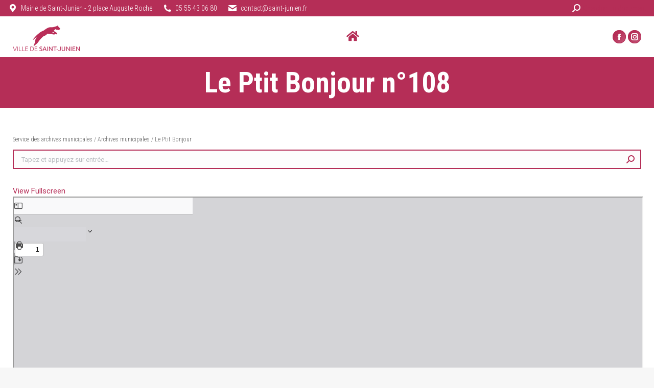

--- FILE ---
content_type: text/html; charset=UTF-8
request_url: https://archives.saint-junien.fr/archives/archives-municipales/les-publications-municipales/le-ptit-bonjour/le-ptit-bonjour-n108/
body_size: 40268
content:
<!DOCTYPE html>
<!--[if !(IE 6) | !(IE 7) | !(IE 8)  ]><!-->
<html lang="fr-FR" class="no-js">
<!--<![endif]-->
<head>
<meta charset="UTF-8" />
<meta name="viewport" content="width=device-width, initial-scale=1, maximum-scale=1, user-scalable=0">
<meta name="theme-color" content="#b52e57"/>	<link rel="profile" href="https://gmpg.org/xfn/11" />
<script type="text/javascript">
if (/Android|webOS|iPhone|iPad|iPod|BlackBerry|IEMobile|Opera Mini/i.test(navigator.userAgent)) {
var originalAddEventListener = EventTarget.prototype.addEventListener,
oldWidth = window.innerWidth;
EventTarget.prototype.addEventListener = function (eventName, eventHandler, useCapture) {
if (eventName === "resize") {
originalAddEventListener.call(this, eventName, function (event) {
if (oldWidth === window.innerWidth) {
return;
}
else if (oldWidth !== window.innerWidth) {
oldWidth = window.innerWidth;
}
if (eventHandler.handleEvent) {
eventHandler.handleEvent.call(this, event);
}
else {
eventHandler.call(this, event);
};
}, useCapture);
}
else {
originalAddEventListener.call(this, eventName, eventHandler, useCapture);
};
};
};
</script>
<title>Le Ptit Bonjour n°108 &#8211; Archives municipales &#8211; Mairie de Saint-Junien</title>
<meta name='robots' content='max-image-preview:large' />
<style>img:is([sizes="auto" i], [sizes^="auto," i]) { contain-intrinsic-size: 3000px 1500px }</style>
<link rel='dns-prefetch' href='//fonts.googleapis.com' />
<link rel="alternate" type="application/rss+xml" title="Archives municipales - Mairie de Saint-Junien &raquo; Flux" href="https://archives.saint-junien.fr/feed/" />
<link rel="alternate" type="application/rss+xml" title="Archives municipales - Mairie de Saint-Junien &raquo; Flux des commentaires" href="https://archives.saint-junien.fr/comments/feed/" />
<!-- <link rel='stylesheet' id='mec-select2-style-css' href='https://archives.saint-junien.fr/wp-content/plugins/modern-events-calendar-lite/assets/packages/select2/select2.min.css?ver=6.4.5' type='text/css' media='all' /> -->
<!-- <link rel='stylesheet' id='mec-font-icons-css' href='https://archives.saint-junien.fr/wp-content/plugins/modern-events-calendar-lite/assets/css/iconfonts.css?ver=6.8.1' type='text/css' media='all' /> -->
<!-- <link rel='stylesheet' id='mec-frontend-style-css' href='https://archives.saint-junien.fr/wp-content/plugins/modern-events-calendar-lite/assets/css/frontend.min.css?ver=6.4.5' type='text/css' media='all' /> -->
<!-- <link rel='stylesheet' id='mec-tooltip-style-css' href='https://archives.saint-junien.fr/wp-content/plugins/modern-events-calendar-lite/assets/packages/tooltip/tooltip.css?ver=6.8.1' type='text/css' media='all' /> -->
<!-- <link rel='stylesheet' id='mec-tooltip-shadow-style-css' href='https://archives.saint-junien.fr/wp-content/plugins/modern-events-calendar-lite/assets/packages/tooltip/tooltipster-sideTip-shadow.min.css?ver=6.8.1' type='text/css' media='all' /> -->
<!-- <link rel='stylesheet' id='featherlight-css' href='https://archives.saint-junien.fr/wp-content/plugins/modern-events-calendar-lite/assets/packages/featherlight/featherlight.css?ver=6.8.1' type='text/css' media='all' /> -->
<link rel="stylesheet" type="text/css" href="//archives.saint-junien.fr/wp-content/cache/wpfc-minified/9mi524y5/oj3c.css" media="all"/>
<link rel='stylesheet' id='mec-google-fonts-css' href='//fonts.googleapis.com/css?family=Montserrat%3A400%2C700%7CRoboto%3A100%2C300%2C400%2C700&#038;ver=6.8.1' type='text/css' media='all' />
<!-- <link rel='stylesheet' id='mec-lity-style-css' href='https://archives.saint-junien.fr/wp-content/plugins/modern-events-calendar-lite/assets/packages/lity/lity.min.css?ver=6.8.1' type='text/css' media='all' /> -->
<!-- <link rel='stylesheet' id='mec-general-calendar-style-css' href='https://archives.saint-junien.fr/wp-content/plugins/modern-events-calendar-lite/assets/css/mec-general-calendar.css?ver=6.8.1' type='text/css' media='all' /> -->
<!-- <link rel='stylesheet' id='layerslider-css' href='https://archives.saint-junien.fr/wp-content/plugins/LayerSlider/static/layerslider/css/layerslider.css?ver=6.10.2' type='text/css' media='all' /> -->
<!-- <link rel='stylesheet' id='wp-block-library-css' href='https://archives.saint-junien.fr/wp-includes/css/dist/block-library/style.min.css?ver=6.8.1' type='text/css' media='all' /> -->
<link rel="stylesheet" type="text/css" href="//archives.saint-junien.fr/wp-content/cache/wpfc-minified/6wqjyxvd/oj3c.css" media="all"/>
<style id='wp-block-library-theme-inline-css' type='text/css'>
.wp-block-audio :where(figcaption){color:#555;font-size:13px;text-align:center}.is-dark-theme .wp-block-audio :where(figcaption){color:#ffffffa6}.wp-block-audio{margin:0 0 1em}.wp-block-code{border:1px solid #ccc;border-radius:4px;font-family:Menlo,Consolas,monaco,monospace;padding:.8em 1em}.wp-block-embed :where(figcaption){color:#555;font-size:13px;text-align:center}.is-dark-theme .wp-block-embed :where(figcaption){color:#ffffffa6}.wp-block-embed{margin:0 0 1em}.blocks-gallery-caption{color:#555;font-size:13px;text-align:center}.is-dark-theme .blocks-gallery-caption{color:#ffffffa6}:root :where(.wp-block-image figcaption){color:#555;font-size:13px;text-align:center}.is-dark-theme :root :where(.wp-block-image figcaption){color:#ffffffa6}.wp-block-image{margin:0 0 1em}.wp-block-pullquote{border-bottom:4px solid;border-top:4px solid;color:currentColor;margin-bottom:1.75em}.wp-block-pullquote cite,.wp-block-pullquote footer,.wp-block-pullquote__citation{color:currentColor;font-size:.8125em;font-style:normal;text-transform:uppercase}.wp-block-quote{border-left:.25em solid;margin:0 0 1.75em;padding-left:1em}.wp-block-quote cite,.wp-block-quote footer{color:currentColor;font-size:.8125em;font-style:normal;position:relative}.wp-block-quote:where(.has-text-align-right){border-left:none;border-right:.25em solid;padding-left:0;padding-right:1em}.wp-block-quote:where(.has-text-align-center){border:none;padding-left:0}.wp-block-quote.is-large,.wp-block-quote.is-style-large,.wp-block-quote:where(.is-style-plain){border:none}.wp-block-search .wp-block-search__label{font-weight:700}.wp-block-search__button{border:1px solid #ccc;padding:.375em .625em}:where(.wp-block-group.has-background){padding:1.25em 2.375em}.wp-block-separator.has-css-opacity{opacity:.4}.wp-block-separator{border:none;border-bottom:2px solid;margin-left:auto;margin-right:auto}.wp-block-separator.has-alpha-channel-opacity{opacity:1}.wp-block-separator:not(.is-style-wide):not(.is-style-dots){width:100px}.wp-block-separator.has-background:not(.is-style-dots){border-bottom:none;height:1px}.wp-block-separator.has-background:not(.is-style-wide):not(.is-style-dots){height:2px}.wp-block-table{margin:0 0 1em}.wp-block-table td,.wp-block-table th{word-break:normal}.wp-block-table :where(figcaption){color:#555;font-size:13px;text-align:center}.is-dark-theme .wp-block-table :where(figcaption){color:#ffffffa6}.wp-block-video :where(figcaption){color:#555;font-size:13px;text-align:center}.is-dark-theme .wp-block-video :where(figcaption){color:#ffffffa6}.wp-block-video{margin:0 0 1em}:root :where(.wp-block-template-part.has-background){margin-bottom:0;margin-top:0;padding:1.25em 2.375em}
</style>
<style id='classic-theme-styles-inline-css' type='text/css'>
/*! This file is auto-generated */
.wp-block-button__link{color:#fff;background-color:#32373c;border-radius:9999px;box-shadow:none;text-decoration:none;padding:calc(.667em + 2px) calc(1.333em + 2px);font-size:1.125em}.wp-block-file__button{background:#32373c;color:#fff;text-decoration:none}
</style>
<!-- <link rel='stylesheet' id='gutenberg-pdfjs-css' href='https://archives.saint-junien.fr/wp-content/plugins/pdfjs-viewer-shortcode/inc/../blocks/dist/style.css?ver=2.2.2' type='text/css' media='all' /> -->
<link rel="stylesheet" type="text/css" href="//archives.saint-junien.fr/wp-content/cache/wpfc-minified/ft9skyo2/oj3c.css" media="all"/>
<style id='global-styles-inline-css' type='text/css'>
:root{--wp--preset--aspect-ratio--square: 1;--wp--preset--aspect-ratio--4-3: 4/3;--wp--preset--aspect-ratio--3-4: 3/4;--wp--preset--aspect-ratio--3-2: 3/2;--wp--preset--aspect-ratio--2-3: 2/3;--wp--preset--aspect-ratio--16-9: 16/9;--wp--preset--aspect-ratio--9-16: 9/16;--wp--preset--color--black: #000000;--wp--preset--color--cyan-bluish-gray: #abb8c3;--wp--preset--color--white: #FFF;--wp--preset--color--pale-pink: #f78da7;--wp--preset--color--vivid-red: #cf2e2e;--wp--preset--color--luminous-vivid-orange: #ff6900;--wp--preset--color--luminous-vivid-amber: #fcb900;--wp--preset--color--light-green-cyan: #7bdcb5;--wp--preset--color--vivid-green-cyan: #00d084;--wp--preset--color--pale-cyan-blue: #8ed1fc;--wp--preset--color--vivid-cyan-blue: #0693e3;--wp--preset--color--vivid-purple: #9b51e0;--wp--preset--color--accent: #b52e57;--wp--preset--color--dark-gray: #111;--wp--preset--color--light-gray: #767676;--wp--preset--gradient--vivid-cyan-blue-to-vivid-purple: linear-gradient(135deg,rgba(6,147,227,1) 0%,rgb(155,81,224) 100%);--wp--preset--gradient--light-green-cyan-to-vivid-green-cyan: linear-gradient(135deg,rgb(122,220,180) 0%,rgb(0,208,130) 100%);--wp--preset--gradient--luminous-vivid-amber-to-luminous-vivid-orange: linear-gradient(135deg,rgba(252,185,0,1) 0%,rgba(255,105,0,1) 100%);--wp--preset--gradient--luminous-vivid-orange-to-vivid-red: linear-gradient(135deg,rgba(255,105,0,1) 0%,rgb(207,46,46) 100%);--wp--preset--gradient--very-light-gray-to-cyan-bluish-gray: linear-gradient(135deg,rgb(238,238,238) 0%,rgb(169,184,195) 100%);--wp--preset--gradient--cool-to-warm-spectrum: linear-gradient(135deg,rgb(74,234,220) 0%,rgb(151,120,209) 20%,rgb(207,42,186) 40%,rgb(238,44,130) 60%,rgb(251,105,98) 80%,rgb(254,248,76) 100%);--wp--preset--gradient--blush-light-purple: linear-gradient(135deg,rgb(255,206,236) 0%,rgb(152,150,240) 100%);--wp--preset--gradient--blush-bordeaux: linear-gradient(135deg,rgb(254,205,165) 0%,rgb(254,45,45) 50%,rgb(107,0,62) 100%);--wp--preset--gradient--luminous-dusk: linear-gradient(135deg,rgb(255,203,112) 0%,rgb(199,81,192) 50%,rgb(65,88,208) 100%);--wp--preset--gradient--pale-ocean: linear-gradient(135deg,rgb(255,245,203) 0%,rgb(182,227,212) 50%,rgb(51,167,181) 100%);--wp--preset--gradient--electric-grass: linear-gradient(135deg,rgb(202,248,128) 0%,rgb(113,206,126) 100%);--wp--preset--gradient--midnight: linear-gradient(135deg,rgb(2,3,129) 0%,rgb(40,116,252) 100%);--wp--preset--font-size--small: 13px;--wp--preset--font-size--medium: 20px;--wp--preset--font-size--large: 36px;--wp--preset--font-size--x-large: 42px;--wp--preset--spacing--20: 0.44rem;--wp--preset--spacing--30: 0.67rem;--wp--preset--spacing--40: 1rem;--wp--preset--spacing--50: 1.5rem;--wp--preset--spacing--60: 2.25rem;--wp--preset--spacing--70: 3.38rem;--wp--preset--spacing--80: 5.06rem;--wp--preset--shadow--natural: 6px 6px 9px rgba(0, 0, 0, 0.2);--wp--preset--shadow--deep: 12px 12px 50px rgba(0, 0, 0, 0.4);--wp--preset--shadow--sharp: 6px 6px 0px rgba(0, 0, 0, 0.2);--wp--preset--shadow--outlined: 6px 6px 0px -3px rgba(255, 255, 255, 1), 6px 6px rgba(0, 0, 0, 1);--wp--preset--shadow--crisp: 6px 6px 0px rgba(0, 0, 0, 1);}:where(.is-layout-flex){gap: 0.5em;}:where(.is-layout-grid){gap: 0.5em;}body .is-layout-flex{display: flex;}.is-layout-flex{flex-wrap: wrap;align-items: center;}.is-layout-flex > :is(*, div){margin: 0;}body .is-layout-grid{display: grid;}.is-layout-grid > :is(*, div){margin: 0;}:where(.wp-block-columns.is-layout-flex){gap: 2em;}:where(.wp-block-columns.is-layout-grid){gap: 2em;}:where(.wp-block-post-template.is-layout-flex){gap: 1.25em;}:where(.wp-block-post-template.is-layout-grid){gap: 1.25em;}.has-black-color{color: var(--wp--preset--color--black) !important;}.has-cyan-bluish-gray-color{color: var(--wp--preset--color--cyan-bluish-gray) !important;}.has-white-color{color: var(--wp--preset--color--white) !important;}.has-pale-pink-color{color: var(--wp--preset--color--pale-pink) !important;}.has-vivid-red-color{color: var(--wp--preset--color--vivid-red) !important;}.has-luminous-vivid-orange-color{color: var(--wp--preset--color--luminous-vivid-orange) !important;}.has-luminous-vivid-amber-color{color: var(--wp--preset--color--luminous-vivid-amber) !important;}.has-light-green-cyan-color{color: var(--wp--preset--color--light-green-cyan) !important;}.has-vivid-green-cyan-color{color: var(--wp--preset--color--vivid-green-cyan) !important;}.has-pale-cyan-blue-color{color: var(--wp--preset--color--pale-cyan-blue) !important;}.has-vivid-cyan-blue-color{color: var(--wp--preset--color--vivid-cyan-blue) !important;}.has-vivid-purple-color{color: var(--wp--preset--color--vivid-purple) !important;}.has-black-background-color{background-color: var(--wp--preset--color--black) !important;}.has-cyan-bluish-gray-background-color{background-color: var(--wp--preset--color--cyan-bluish-gray) !important;}.has-white-background-color{background-color: var(--wp--preset--color--white) !important;}.has-pale-pink-background-color{background-color: var(--wp--preset--color--pale-pink) !important;}.has-vivid-red-background-color{background-color: var(--wp--preset--color--vivid-red) !important;}.has-luminous-vivid-orange-background-color{background-color: var(--wp--preset--color--luminous-vivid-orange) !important;}.has-luminous-vivid-amber-background-color{background-color: var(--wp--preset--color--luminous-vivid-amber) !important;}.has-light-green-cyan-background-color{background-color: var(--wp--preset--color--light-green-cyan) !important;}.has-vivid-green-cyan-background-color{background-color: var(--wp--preset--color--vivid-green-cyan) !important;}.has-pale-cyan-blue-background-color{background-color: var(--wp--preset--color--pale-cyan-blue) !important;}.has-vivid-cyan-blue-background-color{background-color: var(--wp--preset--color--vivid-cyan-blue) !important;}.has-vivid-purple-background-color{background-color: var(--wp--preset--color--vivid-purple) !important;}.has-black-border-color{border-color: var(--wp--preset--color--black) !important;}.has-cyan-bluish-gray-border-color{border-color: var(--wp--preset--color--cyan-bluish-gray) !important;}.has-white-border-color{border-color: var(--wp--preset--color--white) !important;}.has-pale-pink-border-color{border-color: var(--wp--preset--color--pale-pink) !important;}.has-vivid-red-border-color{border-color: var(--wp--preset--color--vivid-red) !important;}.has-luminous-vivid-orange-border-color{border-color: var(--wp--preset--color--luminous-vivid-orange) !important;}.has-luminous-vivid-amber-border-color{border-color: var(--wp--preset--color--luminous-vivid-amber) !important;}.has-light-green-cyan-border-color{border-color: var(--wp--preset--color--light-green-cyan) !important;}.has-vivid-green-cyan-border-color{border-color: var(--wp--preset--color--vivid-green-cyan) !important;}.has-pale-cyan-blue-border-color{border-color: var(--wp--preset--color--pale-cyan-blue) !important;}.has-vivid-cyan-blue-border-color{border-color: var(--wp--preset--color--vivid-cyan-blue) !important;}.has-vivid-purple-border-color{border-color: var(--wp--preset--color--vivid-purple) !important;}.has-vivid-cyan-blue-to-vivid-purple-gradient-background{background: var(--wp--preset--gradient--vivid-cyan-blue-to-vivid-purple) !important;}.has-light-green-cyan-to-vivid-green-cyan-gradient-background{background: var(--wp--preset--gradient--light-green-cyan-to-vivid-green-cyan) !important;}.has-luminous-vivid-amber-to-luminous-vivid-orange-gradient-background{background: var(--wp--preset--gradient--luminous-vivid-amber-to-luminous-vivid-orange) !important;}.has-luminous-vivid-orange-to-vivid-red-gradient-background{background: var(--wp--preset--gradient--luminous-vivid-orange-to-vivid-red) !important;}.has-very-light-gray-to-cyan-bluish-gray-gradient-background{background: var(--wp--preset--gradient--very-light-gray-to-cyan-bluish-gray) !important;}.has-cool-to-warm-spectrum-gradient-background{background: var(--wp--preset--gradient--cool-to-warm-spectrum) !important;}.has-blush-light-purple-gradient-background{background: var(--wp--preset--gradient--blush-light-purple) !important;}.has-blush-bordeaux-gradient-background{background: var(--wp--preset--gradient--blush-bordeaux) !important;}.has-luminous-dusk-gradient-background{background: var(--wp--preset--gradient--luminous-dusk) !important;}.has-pale-ocean-gradient-background{background: var(--wp--preset--gradient--pale-ocean) !important;}.has-electric-grass-gradient-background{background: var(--wp--preset--gradient--electric-grass) !important;}.has-midnight-gradient-background{background: var(--wp--preset--gradient--midnight) !important;}.has-small-font-size{font-size: var(--wp--preset--font-size--small) !important;}.has-medium-font-size{font-size: var(--wp--preset--font-size--medium) !important;}.has-large-font-size{font-size: var(--wp--preset--font-size--large) !important;}.has-x-large-font-size{font-size: var(--wp--preset--font-size--x-large) !important;}
:where(.wp-block-post-template.is-layout-flex){gap: 1.25em;}:where(.wp-block-post-template.is-layout-grid){gap: 1.25em;}
:where(.wp-block-columns.is-layout-flex){gap: 2em;}:where(.wp-block-columns.is-layout-grid){gap: 2em;}
:root :where(.wp-block-pullquote){font-size: 1.5em;line-height: 1.6;}
</style>
<!-- <link rel='stylesheet' id='rs-plugin-settings-css' href='https://archives.saint-junien.fr/wp-content/plugins/revslider/public/assets/css/rs6.css?ver=6.4.11' type='text/css' media='all' /> -->
<link rel="stylesheet" type="text/css" href="//archives.saint-junien.fr/wp-content/cache/wpfc-minified/dqooxq5r/oj3c.css" media="all"/>
<style id='rs-plugin-settings-inline-css' type='text/css'>
#rs-demo-id {}
</style>
<link rel='stylesheet' id='ubermenu-roboto-condensed-css' href='//fonts.googleapis.com/css?family=Roboto+Condensed%3A%2C300%2C400%2C700&#038;ver=6.8.1' type='text/css' media='all' />
<!-- <link rel='stylesheet' id='wp-terms-popup-css' href='https://archives.saint-junien.fr/wp-content/plugins/wp-terms-popup/public/css/wp-terms-popup-public.css?ver=2.9.1' type='text/css' media='all' /> -->
<!-- <link rel='stylesheet' id='ivory-search-styles-css' href='https://archives.saint-junien.fr/wp-content/plugins/add-search-to-menu/public/css/ivory-search.min.css?ver=5.5.11' type='text/css' media='all' /> -->
<!-- <link rel='stylesheet' id='dflip-style-css' href='https://archives.saint-junien.fr/wp-content/plugins/3d-flipbook-dflip-lite/assets/css/dflip.min.css?ver=2.3.67' type='text/css' media='all' /> -->
<!-- <link rel='stylesheet' id='js_composer_front-css' href='//archives.saint-junien.fr/wp-content/uploads/js_composer/js_composer_front_custom.css?ver=6.6.0.1' type='text/css' media='all' /> -->
<link rel="stylesheet" type="text/css" href="//archives.saint-junien.fr/wp-content/cache/wpfc-minified/7af3gr65/4b24s.css" media="all"/>
<link rel='stylesheet' id='dt-web-fonts-css' href='https://fonts.googleapis.com/css?family=Roboto+Condensed:300,300italic,400,600,700%7CRoboto:300,400,600,700%7COpen+Sans:400,600,700' type='text/css' media='all' />
<!-- <link rel='stylesheet' id='dt-main-css' href='https://archives.saint-junien.fr/wp-content/themes/dt-the7/css/main.min.css?ver=9.13.0.1' type='text/css' media='all' /> -->
<link rel="stylesheet" type="text/css" href="//archives.saint-junien.fr/wp-content/cache/wpfc-minified/7kgn7sgs/oj3c.css" media="all"/>
<style id='dt-main-inline-css' type='text/css'>
body #load {
display: block;
height: 100%;
overflow: hidden;
position: fixed;
width: 100%;
z-index: 9901;
opacity: 1;
visibility: visible;
transition: all .35s ease-out;
}
.load-wrap {
width: 100%;
height: 100%;
background-position: center center;
background-repeat: no-repeat;
text-align: center;
}
.load-wrap > svg {
position: absolute;
top: 50%;
left: 50%;
transform: translate(-50%,-50%);
}
#load {
background-color: #ffffff;
background: #ffffff;
background: -webkit-linear-gradient(180deg, #ffffff 0%, #ffffff 30%);
background: linear-gradient(180deg, #ffffff 0%, #ffffff 30%);
}
.uil-default rect:not(.bk) {
fill: #b52e57;
}
.uil-ring > path {
fill: #b52e57;
}
.ring-loader .circle {
fill: #b52e57;
}
.ring-loader .moving-circle {
fill: #b52e57;
}
.uil-hourglass .glass {
stroke: #b52e57;
}
.uil-hourglass .sand {
fill: #b52e57;
}
.spinner-loader .load-wrap {
background-image: url("data:image/svg+xml,%3Csvg width='75px' height='75px' xmlns='http://www.w3.org/2000/svg' viewBox='0 0 100 100' preserveAspectRatio='xMidYMid' class='uil-default'%3E%3Crect x='0' y='0' width='100' height='100' fill='none' class='bk'%3E%3C/rect%3E%3Crect  x='46.5' y='40' width='7' height='20' rx='5' ry='5' fill='%23b52e57' transform='rotate(0 50 50) translate(0 -30)'%3E  %3Canimate attributeName='opacity' from='1' to='0' dur='1s' begin='0s' repeatCount='indefinite'/%3E%3C/rect%3E%3Crect  x='46.5' y='40' width='7' height='20' rx='5' ry='5' fill='%23b52e57' transform='rotate(30 50 50) translate(0 -30)'%3E  %3Canimate attributeName='opacity' from='1' to='0' dur='1s' begin='0.08333333333333333s' repeatCount='indefinite'/%3E%3C/rect%3E%3Crect  x='46.5' y='40' width='7' height='20' rx='5' ry='5' fill='%23b52e57' transform='rotate(60 50 50) translate(0 -30)'%3E  %3Canimate attributeName='opacity' from='1' to='0' dur='1s' begin='0.16666666666666666s' repeatCount='indefinite'/%3E%3C/rect%3E%3Crect  x='46.5' y='40' width='7' height='20' rx='5' ry='5' fill='%23b52e57' transform='rotate(90 50 50) translate(0 -30)'%3E  %3Canimate attributeName='opacity' from='1' to='0' dur='1s' begin='0.25s' repeatCount='indefinite'/%3E%3C/rect%3E%3Crect  x='46.5' y='40' width='7' height='20' rx='5' ry='5' fill='%23b52e57' transform='rotate(120 50 50) translate(0 -30)'%3E  %3Canimate attributeName='opacity' from='1' to='0' dur='1s' begin='0.3333333333333333s' repeatCount='indefinite'/%3E%3C/rect%3E%3Crect  x='46.5' y='40' width='7' height='20' rx='5' ry='5' fill='%23b52e57' transform='rotate(150 50 50) translate(0 -30)'%3E  %3Canimate attributeName='opacity' from='1' to='0' dur='1s' begin='0.4166666666666667s' repeatCount='indefinite'/%3E%3C/rect%3E%3Crect  x='46.5' y='40' width='7' height='20' rx='5' ry='5' fill='%23b52e57' transform='rotate(180 50 50) translate(0 -30)'%3E  %3Canimate attributeName='opacity' from='1' to='0' dur='1s' begin='0.5s' repeatCount='indefinite'/%3E%3C/rect%3E%3Crect  x='46.5' y='40' width='7' height='20' rx='5' ry='5' fill='%23b52e57' transform='rotate(210 50 50) translate(0 -30)'%3E  %3Canimate attributeName='opacity' from='1' to='0' dur='1s' begin='0.5833333333333334s' repeatCount='indefinite'/%3E%3C/rect%3E%3Crect  x='46.5' y='40' width='7' height='20' rx='5' ry='5' fill='%23b52e57' transform='rotate(240 50 50) translate(0 -30)'%3E  %3Canimate attributeName='opacity' from='1' to='0' dur='1s' begin='0.6666666666666666s' repeatCount='indefinite'/%3E%3C/rect%3E%3Crect  x='46.5' y='40' width='7' height='20' rx='5' ry='5' fill='%23b52e57' transform='rotate(270 50 50) translate(0 -30)'%3E  %3Canimate attributeName='opacity' from='1' to='0' dur='1s' begin='0.75s' repeatCount='indefinite'/%3E%3C/rect%3E%3Crect  x='46.5' y='40' width='7' height='20' rx='5' ry='5' fill='%23b52e57' transform='rotate(300 50 50) translate(0 -30)'%3E  %3Canimate attributeName='opacity' from='1' to='0' dur='1s' begin='0.8333333333333334s' repeatCount='indefinite'/%3E%3C/rect%3E%3Crect  x='46.5' y='40' width='7' height='20' rx='5' ry='5' fill='%23b52e57' transform='rotate(330 50 50) translate(0 -30)'%3E  %3Canimate attributeName='opacity' from='1' to='0' dur='1s' begin='0.9166666666666666s' repeatCount='indefinite'/%3E%3C/rect%3E%3C/svg%3E");
}
.ring-loader .load-wrap {
background-image: url("data:image/svg+xml,%3Csvg xmlns='http://www.w3.org/2000/svg' viewBox='0 0 32 32' width='72' height='72' fill='%23b52e57'%3E   %3Cpath opacity='.25' d='M16 0 A16 16 0 0 0 16 32 A16 16 0 0 0 16 0 M16 4 A12 12 0 0 1 16 28 A12 12 0 0 1 16 4'/%3E   %3Cpath d='M16 0 A16 16 0 0 1 32 16 L28 16 A12 12 0 0 0 16 4z'%3E     %3CanimateTransform attributeName='transform' type='rotate' from='0 16 16' to='360 16 16' dur='0.8s' repeatCount='indefinite' /%3E   %3C/path%3E %3C/svg%3E");
}
.hourglass-loader .load-wrap {
background-image: url("data:image/svg+xml,%3Csvg xmlns='http://www.w3.org/2000/svg' viewBox='0 0 32 32' width='72' height='72' fill='%23b52e57'%3E   %3Cpath transform='translate(2)' d='M0 12 V20 H4 V12z'%3E      %3Canimate attributeName='d' values='M0 12 V20 H4 V12z; M0 4 V28 H4 V4z; M0 12 V20 H4 V12z; M0 12 V20 H4 V12z' dur='1.2s' repeatCount='indefinite' begin='0' keytimes='0;.2;.5;1' keySplines='0.2 0.2 0.4 0.8;0.2 0.6 0.4 0.8;0.2 0.8 0.4 0.8' calcMode='spline'  /%3E   %3C/path%3E   %3Cpath transform='translate(8)' d='M0 12 V20 H4 V12z'%3E     %3Canimate attributeName='d' values='M0 12 V20 H4 V12z; M0 4 V28 H4 V4z; M0 12 V20 H4 V12z; M0 12 V20 H4 V12z' dur='1.2s' repeatCount='indefinite' begin='0.2' keytimes='0;.2;.5;1' keySplines='0.2 0.2 0.4 0.8;0.2 0.6 0.4 0.8;0.2 0.8 0.4 0.8' calcMode='spline'  /%3E   %3C/path%3E   %3Cpath transform='translate(14)' d='M0 12 V20 H4 V12z'%3E     %3Canimate attributeName='d' values='M0 12 V20 H4 V12z; M0 4 V28 H4 V4z; M0 12 V20 H4 V12z; M0 12 V20 H4 V12z' dur='1.2s' repeatCount='indefinite' begin='0.4' keytimes='0;.2;.5;1' keySplines='0.2 0.2 0.4 0.8;0.2 0.6 0.4 0.8;0.2 0.8 0.4 0.8' calcMode='spline' /%3E   %3C/path%3E   %3Cpath transform='translate(20)' d='M0 12 V20 H4 V12z'%3E     %3Canimate attributeName='d' values='M0 12 V20 H4 V12z; M0 4 V28 H4 V4z; M0 12 V20 H4 V12z; M0 12 V20 H4 V12z' dur='1.2s' repeatCount='indefinite' begin='0.6' keytimes='0;.2;.5;1' keySplines='0.2 0.2 0.4 0.8;0.2 0.6 0.4 0.8;0.2 0.8 0.4 0.8' calcMode='spline' /%3E   %3C/path%3E   %3Cpath transform='translate(26)' d='M0 12 V20 H4 V12z'%3E     %3Canimate attributeName='d' values='M0 12 V20 H4 V12z; M0 4 V28 H4 V4z; M0 12 V20 H4 V12z; M0 12 V20 H4 V12z' dur='1.2s' repeatCount='indefinite' begin='0.8' keytimes='0;.2;.5;1' keySplines='0.2 0.2 0.4 0.8;0.2 0.6 0.4 0.8;0.2 0.8 0.4 0.8' calcMode='spline' /%3E   %3C/path%3E %3C/svg%3E");
}
</style>
<!-- <link rel='stylesheet' id='the7-font-css' href='https://archives.saint-junien.fr/wp-content/themes/dt-the7/fonts/icomoon-the7-font/icomoon-the7-font.min.css?ver=9.13.0.1' type='text/css' media='all' /> -->
<!-- <link rel='stylesheet' id='the7-awesome-fonts-css' href='https://archives.saint-junien.fr/wp-content/themes/dt-the7/fonts/FontAwesome/css/all.min.css?ver=9.13.0.1' type='text/css' media='all' /> -->
<!-- <link rel='stylesheet' id='the7-awesome-fonts-back-css' href='https://archives.saint-junien.fr/wp-content/themes/dt-the7/fonts/FontAwesome/back-compat.min.css?ver=9.13.0.1' type='text/css' media='all' /> -->
<!-- <link rel='stylesheet' id='the7-custom-scrollbar-css' href='https://archives.saint-junien.fr/wp-content/themes/dt-the7/lib/custom-scrollbar/custom-scrollbar.min.css?ver=9.13.0.1' type='text/css' media='all' /> -->
<!-- <link rel='stylesheet' id='the7-wpbakery-css' href='https://archives.saint-junien.fr/wp-content/themes/dt-the7/css/wpbakery.min.css?ver=9.13.0.1' type='text/css' media='all' /> -->
<!-- <link rel='stylesheet' id='the7-css-vars-css' href='https://archives.saint-junien.fr/wp-content/uploads/the7-css/css-vars.css?ver=265a44221218' type='text/css' media='all' /> -->
<!-- <link rel='stylesheet' id='dt-custom-css' href='https://archives.saint-junien.fr/wp-content/uploads/the7-css/custom.css?ver=265a44221218' type='text/css' media='all' /> -->
<!-- <link rel='stylesheet' id='dt-media-css' href='https://archives.saint-junien.fr/wp-content/uploads/the7-css/media.css?ver=265a44221218' type='text/css' media='all' /> -->
<!-- <link rel='stylesheet' id='the7-mega-menu-css' href='https://archives.saint-junien.fr/wp-content/uploads/the7-css/mega-menu.css?ver=265a44221218' type='text/css' media='all' /> -->
<!-- <link rel='stylesheet' id='the7-elements-css' href='https://archives.saint-junien.fr/wp-content/uploads/the7-css/post-type-dynamic.css?ver=265a44221218' type='text/css' media='all' /> -->
<!-- <link rel='stylesheet' id='ubermenu-css' href='https://archives.saint-junien.fr/wp-content/plugins/ubermenu/pro/assets/css/ubermenu.min.css?ver=3.2.0.2' type='text/css' media='all' /> -->
<!-- <link rel='stylesheet' id='ubermenu-font-awesome-css' href='https://archives.saint-junien.fr/wp-content/plugins/ubermenu/assets/css/fontawesome/css/font-awesome.min.css?ver=4.3' type='text/css' media='all' /> -->
<!-- <link rel='stylesheet' id='style-css' href='https://archives.saint-junien.fr/wp-content/themes/dt-the7/style.css?ver=9.13.0.1' type='text/css' media='all' /> -->
<!-- <link rel='stylesheet' id='modulobox-css' href='https://archives.saint-junien.fr/wp-content/plugins/modulobox/public/assets/css/modulobox.min.css?ver=1.6.0' type='text/css' media='all' /> -->
<link rel="stylesheet" type="text/css" href="//archives.saint-junien.fr/wp-content/cache/wpfc-minified/kmuy002c/oj3c.css" media="all"/>
<style id='modulobox-inline-css' type='text/css'>
.mobx-overlay{background-color:rgba(0,0,0,0.7);}.mobx-top-bar{background-color:rgba(181,46,87,0.7);}button.mobx-prev,button.mobx-next{background-color:rgba(181,46,87,0.7);}.mobx-bottom-bar{background-color:rgba(0,0,0,0.4);}.mobx-holder .mobx-share-tooltip{background-color:#ffffff;border-color:#ffffff;color:#b52e57;width:120px;}.mobx-thumb:after{border-color:#b52e57;}.mobx-holder .mobx-loader{border-color:rgba(255,255,255,0.2);border-left-color:#b52e57;}.mobx-top-bar *{color:#ffffff;}.mobx-prev *,.mobx-next *{color:#ffffff;}.mobx-thumb-loaded{opacity:0.50;}.mobx-active-thumb .mobx-thumb-loaded{opacity:1.00;}.mobx-top-bar button{height:40px;width:40px;}.mobx-timer{height:24px;width:24px;}button.mobx-prev, button.mobx-next{height:32px;width:44px;}.mobx-share-tooltip button{height:40px;width:40px;}.mobx-caption-inner{max-width:420px;}.mobx-gallery figure figcaption{background: -webkit-gradient(linear, left top, left bottom, from(transparent), to(rgba(181,46,87,0.7)));background: -webkit-linear-gradient(top, transparent 0%, rgba(181,46,87,0.7) 100%);background: -moz-linear-gradient(top, transparent 0%, rgba(181,46,87,0.7) 100%);background: linear-gradient(to bottom, transparent 0%, rgba(181,46,87,0.7) 100%);}.mobx-holder .mobx-counter{font-weight:400;color:#ffffff;text-align:center;font-size:13px;line-height:44px;font-style:normal;text-decoration:none;text-transform:none;}.mobx-holder .mobx-title{font-weight:300;color:#eeeeee;text-align:center;font-size:12px;line-height:16px;font-style:normal;text-decoration:none;text-transform:none;}.mobx-holder .mobx-desc{font-weight:300;color:#bbbbbb;text-align:center;font-size:12px;line-height:16px;font-style:normal;text-decoration:none;text-transform:none;}.mobx-gallery figure figcaption{font-weight:400;color:#ffffff;text-align:left;font-size:13px;line-height:18px;font-style:normal;text-decoration:none;text-transform:none;}
</style>
<script type="text/javascript" id="jquery-core-js-extra">
/* <![CDATA[ */
var slide_in = {"demo_dir":"https:\/\/archives.saint-junien.fr\/wp-content\/plugins\/convertplug\/modules\/slide_in\/assets\/demos"};
/* ]]> */
</script>
<script src='//archives.saint-junien.fr/wp-content/cache/wpfc-minified/jynw9kmo/oj3d.js' type="text/javascript"></script>
<!-- <script type="text/javascript" src="https://archives.saint-junien.fr/wp-includes/js/jquery/jquery.min.js?ver=3.7.1" id="jquery-core-js"></script> -->
<!-- <script type="text/javascript" src="https://archives.saint-junien.fr/wp-includes/js/jquery/jquery-migrate.min.js?ver=3.4.1" id="jquery-migrate-js"></script> -->
<!-- <script type="text/javascript" src="https://archives.saint-junien.fr/wp-content/plugins/modern-events-calendar-lite/assets/js/mec-general-calendar.js?ver=6.4.5" id="mec-general-calendar-script-js"></script> -->
<script type="text/javascript" id="mec-frontend-script-js-extra">
/* <![CDATA[ */
var mecdata = {"day":"jour","days":"jours","hour":"heure","hours":"heures","minute":"minute","minutes":"minutes","second":"seconde","seconds":"secondes","elementor_edit_mode":"no","recapcha_key":"","ajax_url":"https:\/\/archives.saint-junien.fr\/wp-admin\/admin-ajax.php","fes_nonce":"ba3209502e","current_year":"2025","current_month":"07","datepicker_format":"dd-mm-yy&d-m-Y"};
/* ]]> */
</script>
<script src='//archives.saint-junien.fr/wp-content/cache/wpfc-minified/k2puygob/oj3d.js' type="text/javascript"></script>
<!-- <script type="text/javascript" src="https://archives.saint-junien.fr/wp-content/plugins/modern-events-calendar-lite/assets/js/frontend.js?ver=6.4.5" id="mec-frontend-script-js"></script> -->
<!-- <script type="text/javascript" src="https://archives.saint-junien.fr/wp-content/plugins/modern-events-calendar-lite/assets/js/events.js?ver=6.4.5" id="mec-events-script-js"></script> -->
<script type="text/javascript" id="layerslider-greensock-js-extra">
/* <![CDATA[ */
var LS_Meta = {"v":"6.10.2"};
/* ]]> */
</script>
<script src='//archives.saint-junien.fr/wp-content/cache/wpfc-minified/k29teyrr/oj3d.js' type="text/javascript"></script>
<!-- <script type="text/javascript" src="https://archives.saint-junien.fr/wp-content/plugins/LayerSlider/static/layerslider/js/greensock.js?ver=1.19.0" id="layerslider-greensock-js"></script> -->
<!-- <script type="text/javascript" src="https://archives.saint-junien.fr/wp-content/plugins/LayerSlider/static/layerslider/js/layerslider.kreaturamedia.jquery.js?ver=6.10.2" id="layerslider-js"></script> -->
<!-- <script type="text/javascript" src="https://archives.saint-junien.fr/wp-content/plugins/LayerSlider/static/layerslider/js/layerslider.transitions.js?ver=6.10.2" id="layerslider-transitions-js"></script> -->
<!-- <script type="text/javascript" src="https://archives.saint-junien.fr/wp-content/plugins/revslider/public/assets/js/rbtools.min.js?ver=6.4.8" id="tp-tools-js"></script> -->
<!-- <script type="text/javascript" src="https://archives.saint-junien.fr/wp-content/plugins/revslider/public/assets/js/rs6.min.js?ver=6.4.11" id="revmin-js"></script> -->
<script type="text/javascript" id="dt-above-fold-js-extra">
/* <![CDATA[ */
var dtLocal = {"themeUrl":"https:\/\/archives.saint-junien.fr\/wp-content\/themes\/dt-the7","passText":"Pour voir ce contenu, entrer le mots de passe:","moreButtonText":{"loading":"Chargement ...","loadMore":"Charger la suite"},"postID":"13771","ajaxurl":"https:\/\/archives.saint-junien.fr\/wp-admin\/admin-ajax.php","REST":{"baseUrl":"https:\/\/archives.saint-junien.fr\/wp-json\/the7\/v1","endpoints":{"sendMail":"\/send-mail"}},"contactMessages":{"required":"Un ou plusieurs zones contiennent des erreurs.","terms":"Veuillez accepter la politique de confidentialit\u00e9.","fillTheCaptchaError":"Veuillez remplir le captcha."},"captchaSiteKey":"","ajaxNonce":"247fdbd13b","pageData":{"type":"page","template":"page","layout":null},"themeSettings":{"smoothScroll":"off","lazyLoading":false,"accentColor":{"mode":"gradient","color":"#b52e57"},"desktopHeader":{"height":80},"ToggleCaptionEnabled":"disabled","ToggleCaption":"Navigation","floatingHeader":{"showAfter":94,"showMenu":true,"height":80,"logo":{"showLogo":true,"html":"<img class=\" preload-me\" src=\"https:\/\/archives.saint-junien.fr\/wp-content\/uploads\/2021\/06\/navflot_logo.png\" srcset=\"https:\/\/archives.saint-junien.fr\/wp-content\/uploads\/2021\/06\/navflot_logo.png 260w, https:\/\/archives.saint-junien.fr\/wp-content\/uploads\/2021\/06\/navflot_logo-hip.png 520w\" width=\"260\" height=\"25\"   sizes=\"260px\" alt=\"Archives municipales - Mairie de Saint-Junien\" \/>","url":"https:\/\/archives.saint-junien.fr\/"}},"topLine":{"floatingTopLine":{"logo":{"showLogo":false,"html":""}}},"mobileHeader":{"firstSwitchPoint":1065,"secondSwitchPoint":0,"firstSwitchPointHeight":70,"secondSwitchPointHeight":100,"mobileToggleCaptionEnabled":"disabled","mobileToggleCaption":"Menu"},"stickyMobileHeaderFirstSwitch":{"logo":{"html":"<img class=\" preload-me\" src=\"https:\/\/archives.saint-junien.fr\/wp-content\/uploads\/2021\/06\/logo.png\" srcset=\"https:\/\/archives.saint-junien.fr\/wp-content\/uploads\/2021\/06\/logo.png 132w, https:\/\/archives.saint-junien.fr\/wp-content\/uploads\/2021\/06\/logo-hip.png 264w\" width=\"132\" height=\"50\"   sizes=\"132px\" alt=\"Archives municipales - Mairie de Saint-Junien\" \/>"}},"stickyMobileHeaderSecondSwitch":{"logo":{"html":"<img class=\" preload-me\" src=\"https:\/\/archives.saint-junien.fr\/wp-content\/uploads\/2021\/06\/logo-mobile.png\" srcset=\"https:\/\/archives.saint-junien.fr\/wp-content\/uploads\/2021\/06\/logo-mobile.png 260w, https:\/\/archives.saint-junien.fr\/wp-content\/uploads\/2021\/06\/logo-mobile-hip.png 520w\" width=\"260\" height=\"25\"   sizes=\"260px\" alt=\"Archives municipales - Mairie de Saint-Junien\" \/>"}},"content":{"textColor":"#000000","headerColor":"#686868"},"sidebar":{"switchPoint":970},"boxedWidth":"1280px","stripes":{"stripe1":{"textColor":"#ffffff","headerColor":"#ffffff"},"stripe2":{"textColor":"#000000","headerColor":"#b52e57"},"stripe3":{"textColor":"#828282","headerColor":"#ffffff"}}},"VCMobileScreenWidth":"768"};
var dtShare = {"shareButtonText":{"facebook":"Partager sur Facebook","twitter":"Partager sur Twitter","pinterest":"Partager sur Pinterest","linkedin":"Partager sur Linkedin","whatsapp":"Partager sur Whatsapp"},"overlayOpacity":"85"};
/* ]]> */
</script>
<script src='//archives.saint-junien.fr/wp-content/cache/wpfc-minified/d49zns1x/oj3c.js' type="text/javascript"></script>
<!-- <script type="text/javascript" src="https://archives.saint-junien.fr/wp-content/themes/dt-the7/js/above-the-fold.min.js?ver=9.13.0.1" id="dt-above-fold-js"></script> -->
<meta name="generator" content="Powered by LayerSlider 6.10.2 - Multi-Purpose, Responsive, Parallax, Mobile-Friendly Slider Plugin for WordPress." />
<!-- LayerSlider updates and docs at: https://layerslider.kreaturamedia.com -->
<link rel="https://api.w.org/" href="https://archives.saint-junien.fr/wp-json/" /><link rel="alternate" title="JSON" type="application/json" href="https://archives.saint-junien.fr/wp-json/wp/v2/pages/13771" /><link rel="EditURI" type="application/rsd+xml" title="RSD" href="https://archives.saint-junien.fr/xmlrpc.php?rsd" />
<meta name="generator" content="WordPress 6.8.1" />
<link rel="canonical" href="https://archives.saint-junien.fr/archives/archives-municipales/les-publications-municipales/le-ptit-bonjour/le-ptit-bonjour-n108/" />
<link rel='shortlink' href='https://archives.saint-junien.fr/?p=13771' />
<link rel="alternate" title="oEmbed (JSON)" type="application/json+oembed" href="https://archives.saint-junien.fr/wp-json/oembed/1.0/embed?url=https%3A%2F%2Farchives.saint-junien.fr%2Farchives%2Farchives-municipales%2Fles-publications-municipales%2Fle-ptit-bonjour%2Fle-ptit-bonjour-n108%2F" />
<link rel="alternate" title="oEmbed (XML)" type="text/xml+oembed" href="https://archives.saint-junien.fr/wp-json/oembed/1.0/embed?url=https%3A%2F%2Farchives.saint-junien.fr%2Farchives%2Farchives-municipales%2Fles-publications-municipales%2Fle-ptit-bonjour%2Fle-ptit-bonjour-n108%2F&#038;format=xml" />
<style id="ubermenu-custom-generated-css">
/** UberMenu Custom Menu Styles (Customizer) **/
/* main */
.ubermenu-main { margin-bottom:-; }
.ubermenu-main.ubermenu-transition-fade .ubermenu-item .ubermenu-submenu-drop { margin-top:0; }
.ubermenu-main .ubermenu-item-level-0 > .ubermenu-target { font-size:22px; text-transform:none; color:#b52e57; -webkit-box-shadow:inset 1px 0 0 0 rgba(255,255,255,0); -moz-box-shadow:inset 1px 0 0 0 rgba(255,255,255,0); -o-box-shadow:inset 1px 0 0 0 rgba(255,255,255,0); box-shadow:inset 1px 0 0 0 rgba(255,255,255,0); padding-left:30px; padding-right:30px; }
.ubermenu.ubermenu-main .ubermenu-item-level-0:hover > .ubermenu-target, .ubermenu-main .ubermenu-item-level-0.ubermenu-active > .ubermenu-target { color:#ffffff; background-color:#b52e57; background:-webkit-gradient(linear,left top,left bottom,from(#b52e57),to(#b52e57)); background:-webkit-linear-gradient(top,#b52e57,#b52e57); background:-moz-linear-gradient(top,#b52e57,#b52e57); background:-ms-linear-gradient(top,#b52e57,#b52e57); background:-o-linear-gradient(top,#b52e57,#b52e57); background:linear-gradient(top,#b52e57,#b52e57); }
.ubermenu-main .ubermenu-item-level-0.ubermenu-current-menu-item > .ubermenu-target, .ubermenu-main .ubermenu-item-level-0.ubermenu-current-menu-parent > .ubermenu-target, .ubermenu-main .ubermenu-item-level-0.ubermenu-current-menu-ancestor > .ubermenu-target { color:#b52e57; }
.ubermenu-main .ubermenu-item-level-0.ubermenu-active > .ubermenu-target { -webkit-box-shadow:inset 1px 0 0 0 rgba(255,255,255,0); -moz-box-shadow:inset 1px 0 0 0 rgba(255,255,255,0); -o-box-shadow:inset 1px 0 0 0 rgba(255,255,255,0); box-shadow:inset 1px 0 0 0 rgba(255,255,255,0); }
.ubermenu-main .ubermenu-submenu.ubermenu-submenu-drop { background-color:#b52e57; }
.ubermenu-main .ubermenu-submenu .ubermenu-column { min-width:280px; }
.ubermenu-main .ubermenu-item-normal > .ubermenu-target,.ubermenu-main .ubermenu-submenu .ubermenu-target,.ubermenu-main .ubermenu-submenu .ubermenu-nonlink,.ubermenu-main .ubermenu-submenu .ubermenu-widget,.ubermenu-main .ubermenu-submenu .ubermenu-custom-content-padded,.ubermenu-main .ubermenu-submenu .ubermenu-retractor,.ubermenu-main .ubermenu-submenu .ubermenu-colgroup .ubermenu-column,.ubermenu-main .ubermenu-submenu.ubermenu-submenu-type-stack > .ubermenu-item-normal > .ubermenu-target,.ubermenu-main .ubermenu-submenu.ubermenu-submenu-padded { padding:10 5 5 10; }
.ubermenu .ubermenu-grid-row { padding-right:10 5 5 10; }
.ubermenu .ubermenu-grid-row .ubermenu-target { padding-right:0; }
.ubermenu-main .ubermenu-submenu .ubermenu-item-header > .ubermenu-target, .ubermenu-main .ubermenu-tab > .ubermenu-target { font-size:20px; }
.ubermenu-main .ubermenu-item-normal > .ubermenu-target { color:#ffffff; font-size:17px; }
.ubermenu.ubermenu-main .ubermenu-item-normal > .ubermenu-target:hover { color:#b52e57; }
.ubermenu.ubermenu-main .ubermenu-item-normal > .ubermenu-target:hover, .ubermenu.ubermenu-main .ubermenu-item-normal.ubermenu-active > .ubermenu-target { background-color:#ffffff; }
.ubermenu-main .ubermenu-target > .ubermenu-target-description { font-size:12px; }
.ubermenu-main, .ubermenu-main .ubermenu-target, .ubermenu-main .ubermenu-nav .ubermenu-item-level-0 .ubermenu-target, .ubermenu-main div, .ubermenu-main p, .ubermenu-main input { font-family:'Roboto Condensed', sans-serif; font-weight:300; }
/** UberMenu Custom Menu Item Styles (Menu Item Settings) **/
/* 358 */   .ubermenu .ubermenu-item.ubermenu-item-358 > .ubermenu-target { background:#990033; color:#ffffff; }
.ubermenu .ubermenu-item.ubermenu-item-358.ubermenu-active > .ubermenu-target, .ubermenu .ubermenu-item.ubermenu-item-358 > .ubermenu-target:hover, .ubermenu .ubermenu-submenu .ubermenu-item.ubermenu-item-358.ubermenu-active > .ubermenu-target, .ubermenu .ubermenu-submenu .ubermenu-item.ubermenu-item-358 > .ubermenu-target:hover { background:#ffffff; }
.ubermenu .ubermenu-item.ubermenu-item-358.ubermenu-active > .ubermenu-target, .ubermenu .ubermenu-item.ubermenu-item-358:hover > .ubermenu-target, .ubermenu .ubermenu-submenu .ubermenu-item.ubermenu-item-358.ubermenu-active > .ubermenu-target, .ubermenu .ubermenu-submenu .ubermenu-item.ubermenu-item-358:hover > .ubermenu-target { color:#b52e57; }
.ubermenu .ubermenu-item.ubermenu-item-358.ubermenu-current-menu-item > .ubermenu-target,.ubermenu .ubermenu-item.ubermenu-item-358.ubermenu-current-menu-ancestor > .ubermenu-target { background:#990033; color:#ffffff; }
/* 359 */   .ubermenu .ubermenu-item.ubermenu-item-359 > .ubermenu-target { background:#990033; color:#ffffff; }
.ubermenu .ubermenu-item.ubermenu-item-359.ubermenu-active > .ubermenu-target, .ubermenu .ubermenu-item.ubermenu-item-359 > .ubermenu-target:hover, .ubermenu .ubermenu-submenu .ubermenu-item.ubermenu-item-359.ubermenu-active > .ubermenu-target, .ubermenu .ubermenu-submenu .ubermenu-item.ubermenu-item-359 > .ubermenu-target:hover { background:#ffffff; }
.ubermenu .ubermenu-item.ubermenu-item-359.ubermenu-active > .ubermenu-target, .ubermenu .ubermenu-item.ubermenu-item-359:hover > .ubermenu-target, .ubermenu .ubermenu-submenu .ubermenu-item.ubermenu-item-359.ubermenu-active > .ubermenu-target, .ubermenu .ubermenu-submenu .ubermenu-item.ubermenu-item-359:hover > .ubermenu-target { color:#b52e57; }
.ubermenu .ubermenu-item.ubermenu-item-359.ubermenu-current-menu-item > .ubermenu-target,.ubermenu .ubermenu-item.ubermenu-item-359.ubermenu-current-menu-ancestor > .ubermenu-target { color:#ffffff; }
/* 360 */   .ubermenu .ubermenu-item.ubermenu-item-360 > .ubermenu-target { background:#990033; color:#ffffff; }
.ubermenu .ubermenu-item.ubermenu-item-360.ubermenu-active > .ubermenu-target, .ubermenu .ubermenu-item.ubermenu-item-360 > .ubermenu-target:hover, .ubermenu .ubermenu-submenu .ubermenu-item.ubermenu-item-360.ubermenu-active > .ubermenu-target, .ubermenu .ubermenu-submenu .ubermenu-item.ubermenu-item-360 > .ubermenu-target:hover { background:#ffffff; }
.ubermenu .ubermenu-item.ubermenu-item-360.ubermenu-active > .ubermenu-target, .ubermenu .ubermenu-item.ubermenu-item-360:hover > .ubermenu-target, .ubermenu .ubermenu-submenu .ubermenu-item.ubermenu-item-360.ubermenu-active > .ubermenu-target, .ubermenu .ubermenu-submenu .ubermenu-item.ubermenu-item-360:hover > .ubermenu-target { color:#b52e57; }
.ubermenu .ubermenu-item.ubermenu-item-360.ubermenu-current-menu-item > .ubermenu-target,.ubermenu .ubermenu-item.ubermenu-item-360.ubermenu-current-menu-ancestor > .ubermenu-target { background:#990033; color:#ffffff; }
/* 363 */   .ubermenu .ubermenu-item.ubermenu-item-363 > .ubermenu-target { background:#990033; color:#ffffff; }
.ubermenu .ubermenu-item.ubermenu-item-363.ubermenu-active > .ubermenu-target, .ubermenu .ubermenu-item.ubermenu-item-363 > .ubermenu-target:hover, .ubermenu .ubermenu-submenu .ubermenu-item.ubermenu-item-363.ubermenu-active > .ubermenu-target, .ubermenu .ubermenu-submenu .ubermenu-item.ubermenu-item-363 > .ubermenu-target:hover { background:#ffffff; }
.ubermenu .ubermenu-item.ubermenu-item-363.ubermenu-active > .ubermenu-target, .ubermenu .ubermenu-item.ubermenu-item-363:hover > .ubermenu-target, .ubermenu .ubermenu-submenu .ubermenu-item.ubermenu-item-363.ubermenu-active > .ubermenu-target, .ubermenu .ubermenu-submenu .ubermenu-item.ubermenu-item-363:hover > .ubermenu-target { color:#b52e57; }
.ubermenu .ubermenu-item.ubermenu-item-363.ubermenu-current-menu-item > .ubermenu-target,.ubermenu .ubermenu-item.ubermenu-item-363.ubermenu-current-menu-ancestor > .ubermenu-target { background:#990033; color:#ffffff; }
/* 364 */   .ubermenu .ubermenu-item.ubermenu-item-364 > .ubermenu-target { background:#990033; color:#ffffff; }
.ubermenu .ubermenu-item.ubermenu-item-364.ubermenu-active > .ubermenu-target, .ubermenu .ubermenu-item.ubermenu-item-364 > .ubermenu-target:hover, .ubermenu .ubermenu-submenu .ubermenu-item.ubermenu-item-364.ubermenu-active > .ubermenu-target, .ubermenu .ubermenu-submenu .ubermenu-item.ubermenu-item-364 > .ubermenu-target:hover { background:#ffffff; }
.ubermenu .ubermenu-item.ubermenu-item-364.ubermenu-active > .ubermenu-target, .ubermenu .ubermenu-item.ubermenu-item-364:hover > .ubermenu-target, .ubermenu .ubermenu-submenu .ubermenu-item.ubermenu-item-364.ubermenu-active > .ubermenu-target, .ubermenu .ubermenu-submenu .ubermenu-item.ubermenu-item-364:hover > .ubermenu-target { color:#b52e57; }
.ubermenu .ubermenu-item.ubermenu-item-364.ubermenu-current-menu-item > .ubermenu-target,.ubermenu .ubermenu-item.ubermenu-item-364.ubermenu-current-menu-ancestor > .ubermenu-target { background:#990033; color:#ffffff; }
/* 365 */   .ubermenu .ubermenu-item.ubermenu-item-365 > .ubermenu-target { background:#990033; color:#ffffff; }
.ubermenu .ubermenu-item.ubermenu-item-365.ubermenu-active > .ubermenu-target, .ubermenu .ubermenu-item.ubermenu-item-365 > .ubermenu-target:hover, .ubermenu .ubermenu-submenu .ubermenu-item.ubermenu-item-365.ubermenu-active > .ubermenu-target, .ubermenu .ubermenu-submenu .ubermenu-item.ubermenu-item-365 > .ubermenu-target:hover { background:#ffffff; }
.ubermenu .ubermenu-item.ubermenu-item-365.ubermenu-active > .ubermenu-target, .ubermenu .ubermenu-item.ubermenu-item-365:hover > .ubermenu-target, .ubermenu .ubermenu-submenu .ubermenu-item.ubermenu-item-365.ubermenu-active > .ubermenu-target, .ubermenu .ubermenu-submenu .ubermenu-item.ubermenu-item-365:hover > .ubermenu-target { color:#b52e57; }
.ubermenu .ubermenu-item.ubermenu-item-365.ubermenu-current-menu-item > .ubermenu-target,.ubermenu .ubermenu-item.ubermenu-item-365.ubermenu-current-menu-ancestor > .ubermenu-target { background:#990033; color:#ffffff; }
/* 366 */   .ubermenu .ubermenu-item.ubermenu-item-366 > .ubermenu-target { background:#990033; color:#ffffff; }
.ubermenu .ubermenu-item.ubermenu-item-366.ubermenu-active > .ubermenu-target, .ubermenu .ubermenu-item.ubermenu-item-366 > .ubermenu-target:hover, .ubermenu .ubermenu-submenu .ubermenu-item.ubermenu-item-366.ubermenu-active > .ubermenu-target, .ubermenu .ubermenu-submenu .ubermenu-item.ubermenu-item-366 > .ubermenu-target:hover { background:#ffffff; }
.ubermenu .ubermenu-item.ubermenu-item-366.ubermenu-active > .ubermenu-target, .ubermenu .ubermenu-item.ubermenu-item-366:hover > .ubermenu-target, .ubermenu .ubermenu-submenu .ubermenu-item.ubermenu-item-366.ubermenu-active > .ubermenu-target, .ubermenu .ubermenu-submenu .ubermenu-item.ubermenu-item-366:hover > .ubermenu-target { color:#b52e57; }
.ubermenu .ubermenu-item.ubermenu-item-366.ubermenu-current-menu-item > .ubermenu-target,.ubermenu .ubermenu-item.ubermenu-item-366.ubermenu-current-menu-ancestor > .ubermenu-target { background:#990033; color:#ffffff; }
/* 361 */   .ubermenu .ubermenu-item.ubermenu-item-361 > .ubermenu-target { background:#990033; color:#ffffff; }
.ubermenu .ubermenu-item.ubermenu-item-361.ubermenu-active > .ubermenu-target, .ubermenu .ubermenu-item.ubermenu-item-361 > .ubermenu-target:hover, .ubermenu .ubermenu-submenu .ubermenu-item.ubermenu-item-361.ubermenu-active > .ubermenu-target, .ubermenu .ubermenu-submenu .ubermenu-item.ubermenu-item-361 > .ubermenu-target:hover { background:#ffffff; }
.ubermenu .ubermenu-item.ubermenu-item-361.ubermenu-active > .ubermenu-target, .ubermenu .ubermenu-item.ubermenu-item-361:hover > .ubermenu-target, .ubermenu .ubermenu-submenu .ubermenu-item.ubermenu-item-361.ubermenu-active > .ubermenu-target, .ubermenu .ubermenu-submenu .ubermenu-item.ubermenu-item-361:hover > .ubermenu-target { color:#b52e57; }
.ubermenu .ubermenu-item.ubermenu-item-361.ubermenu-current-menu-item > .ubermenu-target,.ubermenu .ubermenu-item.ubermenu-item-361.ubermenu-current-menu-ancestor > .ubermenu-target { background:#990033; color:#ffffff; }
/* 362 */   .ubermenu .ubermenu-item.ubermenu-item-362 > .ubermenu-target { background:#990033; color:#ffffff; }
.ubermenu .ubermenu-item.ubermenu-item-362.ubermenu-active > .ubermenu-target, .ubermenu .ubermenu-item.ubermenu-item-362 > .ubermenu-target:hover, .ubermenu .ubermenu-submenu .ubermenu-item.ubermenu-item-362.ubermenu-active > .ubermenu-target, .ubermenu .ubermenu-submenu .ubermenu-item.ubermenu-item-362 > .ubermenu-target:hover { background:#ffffff; }
.ubermenu .ubermenu-item.ubermenu-item-362.ubermenu-active > .ubermenu-target, .ubermenu .ubermenu-item.ubermenu-item-362:hover > .ubermenu-target, .ubermenu .ubermenu-submenu .ubermenu-item.ubermenu-item-362.ubermenu-active > .ubermenu-target, .ubermenu .ubermenu-submenu .ubermenu-item.ubermenu-item-362:hover > .ubermenu-target { color:#b52e57; }
.ubermenu .ubermenu-item.ubermenu-item-362.ubermenu-current-menu-item > .ubermenu-target,.ubermenu .ubermenu-item.ubermenu-item-362.ubermenu-current-menu-ancestor > .ubermenu-target { background:#990033; color:#ffffff; }
/* 368 */   .ubermenu .ubermenu-item.ubermenu-item-368 > .ubermenu-target { background:#990033; color:#ffffff; }
.ubermenu .ubermenu-item.ubermenu-item-368.ubermenu-active > .ubermenu-target, .ubermenu .ubermenu-item.ubermenu-item-368 > .ubermenu-target:hover, .ubermenu .ubermenu-submenu .ubermenu-item.ubermenu-item-368.ubermenu-active > .ubermenu-target, .ubermenu .ubermenu-submenu .ubermenu-item.ubermenu-item-368 > .ubermenu-target:hover { background:#ffffff; }
.ubermenu .ubermenu-item.ubermenu-item-368.ubermenu-active > .ubermenu-target, .ubermenu .ubermenu-item.ubermenu-item-368:hover > .ubermenu-target, .ubermenu .ubermenu-submenu .ubermenu-item.ubermenu-item-368.ubermenu-active > .ubermenu-target, .ubermenu .ubermenu-submenu .ubermenu-item.ubermenu-item-368:hover > .ubermenu-target { color:#b52e57; }
.ubermenu .ubermenu-item.ubermenu-item-368.ubermenu-current-menu-item > .ubermenu-target,.ubermenu .ubermenu-item.ubermenu-item-368.ubermenu-current-menu-ancestor > .ubermenu-target { background:#990033; color:#ffffff; }
/* 369 */   .ubermenu .ubermenu-item.ubermenu-item-369 > .ubermenu-target { background:#990033; color:#ffffff; }
.ubermenu .ubermenu-item.ubermenu-item-369.ubermenu-active > .ubermenu-target, .ubermenu .ubermenu-item.ubermenu-item-369 > .ubermenu-target:hover, .ubermenu .ubermenu-submenu .ubermenu-item.ubermenu-item-369.ubermenu-active > .ubermenu-target, .ubermenu .ubermenu-submenu .ubermenu-item.ubermenu-item-369 > .ubermenu-target:hover { background:#ffffff; }
.ubermenu .ubermenu-item.ubermenu-item-369.ubermenu-active > .ubermenu-target, .ubermenu .ubermenu-item.ubermenu-item-369:hover > .ubermenu-target, .ubermenu .ubermenu-submenu .ubermenu-item.ubermenu-item-369.ubermenu-active > .ubermenu-target, .ubermenu .ubermenu-submenu .ubermenu-item.ubermenu-item-369:hover > .ubermenu-target { color:#b52e57; }
.ubermenu .ubermenu-item.ubermenu-item-369.ubermenu-current-menu-item > .ubermenu-target,.ubermenu .ubermenu-item.ubermenu-item-369.ubermenu-current-menu-ancestor > .ubermenu-target { background:#990033; color:#ffffff; }
/* 370 */   .ubermenu .ubermenu-item.ubermenu-item-370 > .ubermenu-target { background:#990033; color:#ffffff; }
.ubermenu .ubermenu-item.ubermenu-item-370.ubermenu-active > .ubermenu-target, .ubermenu .ubermenu-item.ubermenu-item-370 > .ubermenu-target:hover, .ubermenu .ubermenu-submenu .ubermenu-item.ubermenu-item-370.ubermenu-active > .ubermenu-target, .ubermenu .ubermenu-submenu .ubermenu-item.ubermenu-item-370 > .ubermenu-target:hover { background:#ffffff; }
.ubermenu .ubermenu-item.ubermenu-item-370.ubermenu-active > .ubermenu-target, .ubermenu .ubermenu-item.ubermenu-item-370:hover > .ubermenu-target, .ubermenu .ubermenu-submenu .ubermenu-item.ubermenu-item-370.ubermenu-active > .ubermenu-target, .ubermenu .ubermenu-submenu .ubermenu-item.ubermenu-item-370:hover > .ubermenu-target { color:#b52e57; }
.ubermenu .ubermenu-item.ubermenu-item-370.ubermenu-current-menu-item > .ubermenu-target,.ubermenu .ubermenu-item.ubermenu-item-370.ubermenu-current-menu-ancestor > .ubermenu-target { background:#990033; color:#ffffff; }
/* 371 */   .ubermenu .ubermenu-item.ubermenu-item-371 > .ubermenu-target { background:#990033; color:#ffffff; }
.ubermenu .ubermenu-item.ubermenu-item-371.ubermenu-active > .ubermenu-target, .ubermenu .ubermenu-item.ubermenu-item-371 > .ubermenu-target:hover, .ubermenu .ubermenu-submenu .ubermenu-item.ubermenu-item-371.ubermenu-active > .ubermenu-target, .ubermenu .ubermenu-submenu .ubermenu-item.ubermenu-item-371 > .ubermenu-target:hover { background:#ffffff; }
.ubermenu .ubermenu-item.ubermenu-item-371.ubermenu-active > .ubermenu-target, .ubermenu .ubermenu-item.ubermenu-item-371:hover > .ubermenu-target, .ubermenu .ubermenu-submenu .ubermenu-item.ubermenu-item-371.ubermenu-active > .ubermenu-target, .ubermenu .ubermenu-submenu .ubermenu-item.ubermenu-item-371:hover > .ubermenu-target { color:#b52e57; }
.ubermenu .ubermenu-item.ubermenu-item-371.ubermenu-current-menu-item > .ubermenu-target,.ubermenu .ubermenu-item.ubermenu-item-371.ubermenu-current-menu-ancestor > .ubermenu-target { background:#990033; color:#ffffff; }
/* 372 */   .ubermenu .ubermenu-item.ubermenu-item-372 > .ubermenu-target { background:#990033; color:#ffffff; }
.ubermenu .ubermenu-item.ubermenu-item-372.ubermenu-active > .ubermenu-target, .ubermenu .ubermenu-item.ubermenu-item-372 > .ubermenu-target:hover, .ubermenu .ubermenu-submenu .ubermenu-item.ubermenu-item-372.ubermenu-active > .ubermenu-target, .ubermenu .ubermenu-submenu .ubermenu-item.ubermenu-item-372 > .ubermenu-target:hover { background:#ffffff; }
.ubermenu .ubermenu-item.ubermenu-item-372.ubermenu-active > .ubermenu-target, .ubermenu .ubermenu-item.ubermenu-item-372:hover > .ubermenu-target, .ubermenu .ubermenu-submenu .ubermenu-item.ubermenu-item-372.ubermenu-active > .ubermenu-target, .ubermenu .ubermenu-submenu .ubermenu-item.ubermenu-item-372:hover > .ubermenu-target { color:#b52e57; }
.ubermenu .ubermenu-item.ubermenu-item-372.ubermenu-current-menu-item > .ubermenu-target,.ubermenu .ubermenu-item.ubermenu-item-372.ubermenu-current-menu-ancestor > .ubermenu-target { background:#990033; color:#ffffff; }
/* 374 */   .ubermenu .ubermenu-item.ubermenu-item-374 > .ubermenu-target { background:#990033; color:#ffffff; }
.ubermenu .ubermenu-item.ubermenu-item-374.ubermenu-active > .ubermenu-target, .ubermenu .ubermenu-item.ubermenu-item-374 > .ubermenu-target:hover, .ubermenu .ubermenu-submenu .ubermenu-item.ubermenu-item-374.ubermenu-active > .ubermenu-target, .ubermenu .ubermenu-submenu .ubermenu-item.ubermenu-item-374 > .ubermenu-target:hover { background:#ffffff; }
.ubermenu .ubermenu-item.ubermenu-item-374.ubermenu-active > .ubermenu-target, .ubermenu .ubermenu-item.ubermenu-item-374:hover > .ubermenu-target, .ubermenu .ubermenu-submenu .ubermenu-item.ubermenu-item-374.ubermenu-active > .ubermenu-target, .ubermenu .ubermenu-submenu .ubermenu-item.ubermenu-item-374:hover > .ubermenu-target { color:#b52e57; }
.ubermenu .ubermenu-item.ubermenu-item-374.ubermenu-current-menu-item > .ubermenu-target,.ubermenu .ubermenu-item.ubermenu-item-374.ubermenu-current-menu-ancestor > .ubermenu-target { background:#990033; color:#ffffff; }
/* 375 */   .ubermenu .ubermenu-item.ubermenu-item-375 > .ubermenu-target { background:#990033; color:#ffffff; }
.ubermenu .ubermenu-item.ubermenu-item-375.ubermenu-active > .ubermenu-target, .ubermenu .ubermenu-item.ubermenu-item-375 > .ubermenu-target:hover, .ubermenu .ubermenu-submenu .ubermenu-item.ubermenu-item-375.ubermenu-active > .ubermenu-target, .ubermenu .ubermenu-submenu .ubermenu-item.ubermenu-item-375 > .ubermenu-target:hover { background:#ffffff; }
.ubermenu .ubermenu-item.ubermenu-item-375.ubermenu-active > .ubermenu-target, .ubermenu .ubermenu-item.ubermenu-item-375:hover > .ubermenu-target, .ubermenu .ubermenu-submenu .ubermenu-item.ubermenu-item-375.ubermenu-active > .ubermenu-target, .ubermenu .ubermenu-submenu .ubermenu-item.ubermenu-item-375:hover > .ubermenu-target { color:#b52e57; }
.ubermenu .ubermenu-item.ubermenu-item-375.ubermenu-current-menu-item > .ubermenu-target,.ubermenu .ubermenu-item.ubermenu-item-375.ubermenu-current-menu-ancestor > .ubermenu-target { background:#990033; color:#ffffff; }
/* 373 */   .ubermenu .ubermenu-item.ubermenu-item-373 > .ubermenu-target { background:#990033; color:#ffffff; }
.ubermenu .ubermenu-item.ubermenu-item-373.ubermenu-active > .ubermenu-target, .ubermenu .ubermenu-item.ubermenu-item-373 > .ubermenu-target:hover, .ubermenu .ubermenu-submenu .ubermenu-item.ubermenu-item-373.ubermenu-active > .ubermenu-target, .ubermenu .ubermenu-submenu .ubermenu-item.ubermenu-item-373 > .ubermenu-target:hover { background:#ffffff; }
.ubermenu .ubermenu-item.ubermenu-item-373.ubermenu-active > .ubermenu-target, .ubermenu .ubermenu-item.ubermenu-item-373:hover > .ubermenu-target, .ubermenu .ubermenu-submenu .ubermenu-item.ubermenu-item-373.ubermenu-active > .ubermenu-target, .ubermenu .ubermenu-submenu .ubermenu-item.ubermenu-item-373:hover > .ubermenu-target { color:#b52e57; }
.ubermenu .ubermenu-item.ubermenu-item-373.ubermenu-current-menu-item > .ubermenu-target,.ubermenu .ubermenu-item.ubermenu-item-373.ubermenu-current-menu-ancestor > .ubermenu-target { background:#990033; color:#ffffff; }
/* 378 */   .ubermenu .ubermenu-item.ubermenu-item-378 > .ubermenu-target { background:#990033; color:#ffffff; }
.ubermenu .ubermenu-item.ubermenu-item-378.ubermenu-active > .ubermenu-target, .ubermenu .ubermenu-item.ubermenu-item-378 > .ubermenu-target:hover, .ubermenu .ubermenu-submenu .ubermenu-item.ubermenu-item-378.ubermenu-active > .ubermenu-target, .ubermenu .ubermenu-submenu .ubermenu-item.ubermenu-item-378 > .ubermenu-target:hover { background:#ffffff; }
.ubermenu .ubermenu-item.ubermenu-item-378.ubermenu-active > .ubermenu-target, .ubermenu .ubermenu-item.ubermenu-item-378:hover > .ubermenu-target, .ubermenu .ubermenu-submenu .ubermenu-item.ubermenu-item-378.ubermenu-active > .ubermenu-target, .ubermenu .ubermenu-submenu .ubermenu-item.ubermenu-item-378:hover > .ubermenu-target { color:#b52e57; }
.ubermenu .ubermenu-item.ubermenu-item-378.ubermenu-current-menu-item > .ubermenu-target,.ubermenu .ubermenu-item.ubermenu-item-378.ubermenu-current-menu-ancestor > .ubermenu-target { background:#990033; color:#ffffff; }
/* 379 */   .ubermenu .ubermenu-item.ubermenu-item-379 > .ubermenu-target { background:#990033; color:#ffffff; }
.ubermenu .ubermenu-item.ubermenu-item-379.ubermenu-active > .ubermenu-target, .ubermenu .ubermenu-item.ubermenu-item-379 > .ubermenu-target:hover, .ubermenu .ubermenu-submenu .ubermenu-item.ubermenu-item-379.ubermenu-active > .ubermenu-target, .ubermenu .ubermenu-submenu .ubermenu-item.ubermenu-item-379 > .ubermenu-target:hover { background:#ffffff; }
.ubermenu .ubermenu-item.ubermenu-item-379.ubermenu-active > .ubermenu-target, .ubermenu .ubermenu-item.ubermenu-item-379:hover > .ubermenu-target, .ubermenu .ubermenu-submenu .ubermenu-item.ubermenu-item-379.ubermenu-active > .ubermenu-target, .ubermenu .ubermenu-submenu .ubermenu-item.ubermenu-item-379:hover > .ubermenu-target { color:#b52e57; }
.ubermenu .ubermenu-item.ubermenu-item-379.ubermenu-current-menu-item > .ubermenu-target,.ubermenu .ubermenu-item.ubermenu-item-379.ubermenu-current-menu-ancestor > .ubermenu-target { background:#990033; color:#ffffff; }
/* 380 */   .ubermenu .ubermenu-item.ubermenu-item-380 > .ubermenu-target { background:#990033; color:#ffffff; }
.ubermenu .ubermenu-item.ubermenu-item-380.ubermenu-active > .ubermenu-target, .ubermenu .ubermenu-item.ubermenu-item-380 > .ubermenu-target:hover, .ubermenu .ubermenu-submenu .ubermenu-item.ubermenu-item-380.ubermenu-active > .ubermenu-target, .ubermenu .ubermenu-submenu .ubermenu-item.ubermenu-item-380 > .ubermenu-target:hover { background:#ffffff; }
.ubermenu .ubermenu-item.ubermenu-item-380.ubermenu-active > .ubermenu-target, .ubermenu .ubermenu-item.ubermenu-item-380:hover > .ubermenu-target, .ubermenu .ubermenu-submenu .ubermenu-item.ubermenu-item-380.ubermenu-active > .ubermenu-target, .ubermenu .ubermenu-submenu .ubermenu-item.ubermenu-item-380:hover > .ubermenu-target { color:#b52e57; }
.ubermenu .ubermenu-item.ubermenu-item-380.ubermenu-current-menu-item > .ubermenu-target,.ubermenu .ubermenu-item.ubermenu-item-380.ubermenu-current-menu-ancestor > .ubermenu-target { background:#990033; color:#ffffff; }
/* 381 */   .ubermenu .ubermenu-item.ubermenu-item-381 > .ubermenu-target { background:#990033; color:#ffffff; }
.ubermenu .ubermenu-item.ubermenu-item-381.ubermenu-active > .ubermenu-target, .ubermenu .ubermenu-item.ubermenu-item-381 > .ubermenu-target:hover, .ubermenu .ubermenu-submenu .ubermenu-item.ubermenu-item-381.ubermenu-active > .ubermenu-target, .ubermenu .ubermenu-submenu .ubermenu-item.ubermenu-item-381 > .ubermenu-target:hover { background:#ffffff; }
.ubermenu .ubermenu-item.ubermenu-item-381.ubermenu-active > .ubermenu-target, .ubermenu .ubermenu-item.ubermenu-item-381:hover > .ubermenu-target, .ubermenu .ubermenu-submenu .ubermenu-item.ubermenu-item-381.ubermenu-active > .ubermenu-target, .ubermenu .ubermenu-submenu .ubermenu-item.ubermenu-item-381:hover > .ubermenu-target { color:#b52e57; }
.ubermenu .ubermenu-item.ubermenu-item-381.ubermenu-current-menu-item > .ubermenu-target,.ubermenu .ubermenu-item.ubermenu-item-381.ubermenu-current-menu-ancestor > .ubermenu-target { background:#990033; color:#ffffff; }
/* 382 */   .ubermenu .ubermenu-item.ubermenu-item-382 > .ubermenu-target { background:#990033; color:#ffffff; }
.ubermenu .ubermenu-item.ubermenu-item-382.ubermenu-active > .ubermenu-target, .ubermenu .ubermenu-item.ubermenu-item-382 > .ubermenu-target:hover, .ubermenu .ubermenu-submenu .ubermenu-item.ubermenu-item-382.ubermenu-active > .ubermenu-target, .ubermenu .ubermenu-submenu .ubermenu-item.ubermenu-item-382 > .ubermenu-target:hover { background:#ffffff; }
.ubermenu .ubermenu-item.ubermenu-item-382.ubermenu-active > .ubermenu-target, .ubermenu .ubermenu-item.ubermenu-item-382:hover > .ubermenu-target, .ubermenu .ubermenu-submenu .ubermenu-item.ubermenu-item-382.ubermenu-active > .ubermenu-target, .ubermenu .ubermenu-submenu .ubermenu-item.ubermenu-item-382:hover > .ubermenu-target { color:#b52e57; }
.ubermenu .ubermenu-item.ubermenu-item-382.ubermenu-current-menu-item > .ubermenu-target,.ubermenu .ubermenu-item.ubermenu-item-382.ubermenu-current-menu-ancestor > .ubermenu-target { background:#990033; color:#ffffff; }
/* 383 */   .ubermenu .ubermenu-item.ubermenu-item-383 > .ubermenu-target { background:#990033; color:#ffffff; }
.ubermenu .ubermenu-item.ubermenu-item-383.ubermenu-active > .ubermenu-target, .ubermenu .ubermenu-item.ubermenu-item-383 > .ubermenu-target:hover, .ubermenu .ubermenu-submenu .ubermenu-item.ubermenu-item-383.ubermenu-active > .ubermenu-target, .ubermenu .ubermenu-submenu .ubermenu-item.ubermenu-item-383 > .ubermenu-target:hover { background:#ffffff; }
.ubermenu .ubermenu-item.ubermenu-item-383.ubermenu-active > .ubermenu-target, .ubermenu .ubermenu-item.ubermenu-item-383:hover > .ubermenu-target, .ubermenu .ubermenu-submenu .ubermenu-item.ubermenu-item-383.ubermenu-active > .ubermenu-target, .ubermenu .ubermenu-submenu .ubermenu-item.ubermenu-item-383:hover > .ubermenu-target { color:#b52e57; }
.ubermenu .ubermenu-item.ubermenu-item-383.ubermenu-current-menu-item > .ubermenu-target,.ubermenu .ubermenu-item.ubermenu-item-383.ubermenu-current-menu-ancestor > .ubermenu-target { background:#990033; color:#ffffff; }
/* 384 */   .ubermenu .ubermenu-item.ubermenu-item-384 > .ubermenu-target { background:#990033; color:#ffffff; }
.ubermenu .ubermenu-item.ubermenu-item-384.ubermenu-active > .ubermenu-target, .ubermenu .ubermenu-item.ubermenu-item-384 > .ubermenu-target:hover, .ubermenu .ubermenu-submenu .ubermenu-item.ubermenu-item-384.ubermenu-active > .ubermenu-target, .ubermenu .ubermenu-submenu .ubermenu-item.ubermenu-item-384 > .ubermenu-target:hover { background:#ffffff; }
.ubermenu .ubermenu-item.ubermenu-item-384.ubermenu-active > .ubermenu-target, .ubermenu .ubermenu-item.ubermenu-item-384:hover > .ubermenu-target, .ubermenu .ubermenu-submenu .ubermenu-item.ubermenu-item-384.ubermenu-active > .ubermenu-target, .ubermenu .ubermenu-submenu .ubermenu-item.ubermenu-item-384:hover > .ubermenu-target { color:#b52e57; }
.ubermenu .ubermenu-item.ubermenu-item-384.ubermenu-current-menu-item > .ubermenu-target,.ubermenu .ubermenu-item.ubermenu-item-384.ubermenu-current-menu-ancestor > .ubermenu-target { background:#990033; color:#ffffff; }
/* 377 */   .ubermenu .ubermenu-item.ubermenu-item-377 > .ubermenu-target { background:#990033; color:#ffffff; }
.ubermenu .ubermenu-item.ubermenu-item-377.ubermenu-active > .ubermenu-target, .ubermenu .ubermenu-item.ubermenu-item-377 > .ubermenu-target:hover, .ubermenu .ubermenu-submenu .ubermenu-item.ubermenu-item-377.ubermenu-active > .ubermenu-target, .ubermenu .ubermenu-submenu .ubermenu-item.ubermenu-item-377 > .ubermenu-target:hover { background:#ffffff; }
.ubermenu .ubermenu-item.ubermenu-item-377.ubermenu-active > .ubermenu-target, .ubermenu .ubermenu-item.ubermenu-item-377:hover > .ubermenu-target, .ubermenu .ubermenu-submenu .ubermenu-item.ubermenu-item-377.ubermenu-active > .ubermenu-target, .ubermenu .ubermenu-submenu .ubermenu-item.ubermenu-item-377:hover > .ubermenu-target { color:#b52e57; }
.ubermenu .ubermenu-item.ubermenu-item-377.ubermenu-current-menu-item > .ubermenu-target,.ubermenu .ubermenu-item.ubermenu-item-377.ubermenu-current-menu-ancestor > .ubermenu-target { background:#990033; color:#ffffff; }
/* 386 */   .ubermenu .ubermenu-item.ubermenu-item-386 > .ubermenu-target { background:#990033; color:#ffffff; }
.ubermenu .ubermenu-item.ubermenu-item-386.ubermenu-active > .ubermenu-target, .ubermenu .ubermenu-item.ubermenu-item-386 > .ubermenu-target:hover, .ubermenu .ubermenu-submenu .ubermenu-item.ubermenu-item-386.ubermenu-active > .ubermenu-target, .ubermenu .ubermenu-submenu .ubermenu-item.ubermenu-item-386 > .ubermenu-target:hover { background:#ffffff; }
.ubermenu .ubermenu-item.ubermenu-item-386.ubermenu-active > .ubermenu-target, .ubermenu .ubermenu-item.ubermenu-item-386:hover > .ubermenu-target, .ubermenu .ubermenu-submenu .ubermenu-item.ubermenu-item-386.ubermenu-active > .ubermenu-target, .ubermenu .ubermenu-submenu .ubermenu-item.ubermenu-item-386:hover > .ubermenu-target { color:#b52e57; }
.ubermenu .ubermenu-item.ubermenu-item-386.ubermenu-current-menu-item > .ubermenu-target,.ubermenu .ubermenu-item.ubermenu-item-386.ubermenu-current-menu-ancestor > .ubermenu-target { background:#990033; color:#ffffff; }
/* 387 */   .ubermenu .ubermenu-item.ubermenu-item-387 > .ubermenu-target { background:#990033; color:#ffffff; }
.ubermenu .ubermenu-item.ubermenu-item-387.ubermenu-active > .ubermenu-target, .ubermenu .ubermenu-item.ubermenu-item-387 > .ubermenu-target:hover, .ubermenu .ubermenu-submenu .ubermenu-item.ubermenu-item-387.ubermenu-active > .ubermenu-target, .ubermenu .ubermenu-submenu .ubermenu-item.ubermenu-item-387 > .ubermenu-target:hover { background:#ffffff; }
.ubermenu .ubermenu-item.ubermenu-item-387.ubermenu-active > .ubermenu-target, .ubermenu .ubermenu-item.ubermenu-item-387:hover > .ubermenu-target, .ubermenu .ubermenu-submenu .ubermenu-item.ubermenu-item-387.ubermenu-active > .ubermenu-target, .ubermenu .ubermenu-submenu .ubermenu-item.ubermenu-item-387:hover > .ubermenu-target { color:#b52e57; }
.ubermenu .ubermenu-item.ubermenu-item-387.ubermenu-current-menu-item > .ubermenu-target,.ubermenu .ubermenu-item.ubermenu-item-387.ubermenu-current-menu-ancestor > .ubermenu-target { background:#990033; color:#ffffff; }
/* 395 */   .ubermenu .ubermenu-item.ubermenu-item-395 > .ubermenu-target { background:#990033; color:#ffffff; }
.ubermenu .ubermenu-item.ubermenu-item-395.ubermenu-active > .ubermenu-target, .ubermenu .ubermenu-item.ubermenu-item-395 > .ubermenu-target:hover, .ubermenu .ubermenu-submenu .ubermenu-item.ubermenu-item-395.ubermenu-active > .ubermenu-target, .ubermenu .ubermenu-submenu .ubermenu-item.ubermenu-item-395 > .ubermenu-target:hover { background:#ffffff; }
.ubermenu .ubermenu-item.ubermenu-item-395.ubermenu-active > .ubermenu-target, .ubermenu .ubermenu-item.ubermenu-item-395:hover > .ubermenu-target, .ubermenu .ubermenu-submenu .ubermenu-item.ubermenu-item-395.ubermenu-active > .ubermenu-target, .ubermenu .ubermenu-submenu .ubermenu-item.ubermenu-item-395:hover > .ubermenu-target { color:#b52e57; }
.ubermenu .ubermenu-item.ubermenu-item-395.ubermenu-current-menu-item > .ubermenu-target,.ubermenu .ubermenu-item.ubermenu-item-395.ubermenu-current-menu-ancestor > .ubermenu-target { background:#990033; color:#ffffff; }
/* 389 */   .ubermenu .ubermenu-item.ubermenu-item-389 > .ubermenu-target { background:#990033; color:#ffffff; }
.ubermenu .ubermenu-item.ubermenu-item-389.ubermenu-active > .ubermenu-target, .ubermenu .ubermenu-item.ubermenu-item-389 > .ubermenu-target:hover, .ubermenu .ubermenu-submenu .ubermenu-item.ubermenu-item-389.ubermenu-active > .ubermenu-target, .ubermenu .ubermenu-submenu .ubermenu-item.ubermenu-item-389 > .ubermenu-target:hover { background:#ffffff; }
.ubermenu .ubermenu-item.ubermenu-item-389.ubermenu-active > .ubermenu-target, .ubermenu .ubermenu-item.ubermenu-item-389:hover > .ubermenu-target, .ubermenu .ubermenu-submenu .ubermenu-item.ubermenu-item-389.ubermenu-active > .ubermenu-target, .ubermenu .ubermenu-submenu .ubermenu-item.ubermenu-item-389:hover > .ubermenu-target { color:#b52e57; }
.ubermenu .ubermenu-item.ubermenu-item-389.ubermenu-current-menu-item > .ubermenu-target,.ubermenu .ubermenu-item.ubermenu-item-389.ubermenu-current-menu-ancestor > .ubermenu-target { background:#990033; color:#ffffff; }
/* 390 */   .ubermenu .ubermenu-item.ubermenu-item-390 > .ubermenu-target { background:#990033; color:#ffffff; }
.ubermenu .ubermenu-item.ubermenu-item-390.ubermenu-active > .ubermenu-target, .ubermenu .ubermenu-item.ubermenu-item-390 > .ubermenu-target:hover, .ubermenu .ubermenu-submenu .ubermenu-item.ubermenu-item-390.ubermenu-active > .ubermenu-target, .ubermenu .ubermenu-submenu .ubermenu-item.ubermenu-item-390 > .ubermenu-target:hover { background:#ffffff; }
.ubermenu .ubermenu-item.ubermenu-item-390.ubermenu-active > .ubermenu-target, .ubermenu .ubermenu-item.ubermenu-item-390:hover > .ubermenu-target, .ubermenu .ubermenu-submenu .ubermenu-item.ubermenu-item-390.ubermenu-active > .ubermenu-target, .ubermenu .ubermenu-submenu .ubermenu-item.ubermenu-item-390:hover > .ubermenu-target { color:#b52e57; }
.ubermenu .ubermenu-item.ubermenu-item-390.ubermenu-current-menu-item > .ubermenu-target,.ubermenu .ubermenu-item.ubermenu-item-390.ubermenu-current-menu-ancestor > .ubermenu-target { background:#990033; color:#990033; }
/* 391 */   .ubermenu .ubermenu-item.ubermenu-item-391 > .ubermenu-target { background:#990033; color:#ffffff; }
.ubermenu .ubermenu-item.ubermenu-item-391.ubermenu-active > .ubermenu-target, .ubermenu .ubermenu-item.ubermenu-item-391 > .ubermenu-target:hover, .ubermenu .ubermenu-submenu .ubermenu-item.ubermenu-item-391.ubermenu-active > .ubermenu-target, .ubermenu .ubermenu-submenu .ubermenu-item.ubermenu-item-391 > .ubermenu-target:hover { background:#ffffff; }
.ubermenu .ubermenu-item.ubermenu-item-391.ubermenu-active > .ubermenu-target, .ubermenu .ubermenu-item.ubermenu-item-391:hover > .ubermenu-target, .ubermenu .ubermenu-submenu .ubermenu-item.ubermenu-item-391.ubermenu-active > .ubermenu-target, .ubermenu .ubermenu-submenu .ubermenu-item.ubermenu-item-391:hover > .ubermenu-target { color:#b52e57; }
.ubermenu .ubermenu-item.ubermenu-item-391.ubermenu-current-menu-item > .ubermenu-target,.ubermenu .ubermenu-item.ubermenu-item-391.ubermenu-current-menu-ancestor > .ubermenu-target { background:#990033; color:#ffffff; }
/* Status: Loaded from Transient */
</style><meta property="og:site_name" content="Archives municipales - Mairie de Saint-Junien" />
<meta property="og:title" content="Le Ptit Bonjour n°108" />
<meta property="og:url" content="https://archives.saint-junien.fr/archives/archives-municipales/les-publications-municipales/le-ptit-bonjour/le-ptit-bonjour-n108/" />
<meta property="og:type" content="article" />
<style type="text/css">.recentcomments a{display:inline !important;padding:0 !important;margin:0 !important;}</style><meta name="generator" content="Powered by WPBakery Page Builder - drag and drop page builder for WordPress."/>
<meta name="generator" content="Powered by Slider Revolution 6.4.11 - responsive, Mobile-Friendly Slider Plugin for WordPress with comfortable drag and drop interface." />
<script type="text/javascript" id="the7-loader-script">
document.addEventListener("DOMContentLoaded", function(event) { 
var load = document.getElementById("load");
if(!load.classList.contains('loader-removed')){
var removeLoading = setTimeout(function() {
load.className += " loader-removed";
}, 300);
}
});
</script>
<link rel="icon" href="https://archives.saint-junien.fr/wp-content/uploads/2021/06/favicon.png" type="image/png" sizes="16x16"/><link rel="icon" href="https://archives.saint-junien.fr/wp-content/uploads/2021/06/favicon.png" type="image/png" sizes="32x32"/><link rel="apple-touch-icon" href="https://archives.saint-junien.fr/wp-content/uploads/2021/06/favicon.png"><link rel="apple-touch-icon" sizes="76x76" href="https://archives.saint-junien.fr/wp-content/uploads/2021/06/favicon2.png"><link rel="apple-touch-icon" sizes="120x120" href="https://archives.saint-junien.fr/wp-content/uploads/2021/06/favicon3.png"><link rel="apple-touch-icon" sizes="152x152" href="https://archives.saint-junien.fr/wp-content/uploads/2021/06/favicon4.png"><script type="text/javascript">function setREVStartSize(e){
//window.requestAnimationFrame(function() {				 
window.RSIW = window.RSIW===undefined ? window.innerWidth : window.RSIW;	
window.RSIH = window.RSIH===undefined ? window.innerHeight : window.RSIH;	
try {								
var pw = document.getElementById(e.c).parentNode.offsetWidth,
newh;
pw = pw===0 || isNaN(pw) ? window.RSIW : pw;
e.tabw = e.tabw===undefined ? 0 : parseInt(e.tabw);
e.thumbw = e.thumbw===undefined ? 0 : parseInt(e.thumbw);
e.tabh = e.tabh===undefined ? 0 : parseInt(e.tabh);
e.thumbh = e.thumbh===undefined ? 0 : parseInt(e.thumbh);
e.tabhide = e.tabhide===undefined ? 0 : parseInt(e.tabhide);
e.thumbhide = e.thumbhide===undefined ? 0 : parseInt(e.thumbhide);
e.mh = e.mh===undefined || e.mh=="" || e.mh==="auto" ? 0 : parseInt(e.mh,0);		
if(e.layout==="fullscreen" || e.l==="fullscreen") 						
newh = Math.max(e.mh,window.RSIH);					
else{					
e.gw = Array.isArray(e.gw) ? e.gw : [e.gw];
for (var i in e.rl) if (e.gw[i]===undefined || e.gw[i]===0) e.gw[i] = e.gw[i-1];					
e.gh = e.el===undefined || e.el==="" || (Array.isArray(e.el) && e.el.length==0)? e.gh : e.el;
e.gh = Array.isArray(e.gh) ? e.gh : [e.gh];
for (var i in e.rl) if (e.gh[i]===undefined || e.gh[i]===0) e.gh[i] = e.gh[i-1];
var nl = new Array(e.rl.length),
ix = 0,						
sl;					
e.tabw = e.tabhide>=pw ? 0 : e.tabw;
e.thumbw = e.thumbhide>=pw ? 0 : e.thumbw;
e.tabh = e.tabhide>=pw ? 0 : e.tabh;
e.thumbh = e.thumbhide>=pw ? 0 : e.thumbh;					
for (var i in e.rl) nl[i] = e.rl[i]<window.RSIW ? 0 : e.rl[i];
sl = nl[0];									
for (var i in nl) if (sl>nl[i] && nl[i]>0) { sl = nl[i]; ix=i;}															
var m = pw>(e.gw[ix]+e.tabw+e.thumbw) ? 1 : (pw-(e.tabw+e.thumbw)) / (e.gw[ix]);					
newh =  (e.gh[ix] * m) + (e.tabh + e.thumbh);
}				
if(window.rs_init_css===undefined) window.rs_init_css = document.head.appendChild(document.createElement("style"));					
document.getElementById(e.c).height = newh+"px";
window.rs_init_css.innerHTML += "#"+e.c+"_wrapper { height: "+newh+"px }";				
} catch(e){
console.log("Failure at Presize of Slider:" + e)
}					   
//});
};</script>
<noscript><style> .wpb_animate_when_almost_visible { opacity: 1; }</style></noscript><style type="text/css">.mec-wrap, .mec-wrap div:not([class^="elementor-"]), .lity-container, .mec-wrap h1, .mec-wrap h2, .mec-wrap h3, .mec-wrap h4, .mec-wrap h5, .mec-wrap h6, .entry-content .mec-wrap h1, .entry-content .mec-wrap h2, .entry-content .mec-wrap h3, .entry-content .mec-wrap h4, .entry-content .mec-wrap h5, .entry-content .mec-wrap h6, .mec-wrap .mec-totalcal-box input[type="submit"], .mec-wrap .mec-totalcal-box .mec-totalcal-view span, .mec-agenda-event-title a, .lity-content .mec-events-meta-group-booking select, .lity-content .mec-book-ticket-variation h5, .lity-content .mec-events-meta-group-booking input[type="number"], .lity-content .mec-events-meta-group-booking input[type="text"], .lity-content .mec-events-meta-group-booking input[type="email"],.mec-organizer-item a, .mec-single-event .mec-events-meta-group-booking ul.mec-book-tickets-container li.mec-book-ticket-container label { font-family: "Montserrat", -apple-system, BlinkMacSystemFont, "Segoe UI", Roboto, sans-serif;}.mec-event-content p, .mec-search-bar-result .mec-event-detail{ font-family: Roboto, sans-serif;} .mec-wrap .mec-totalcal-box input, .mec-wrap .mec-totalcal-box select, .mec-checkboxes-search .mec-searchbar-category-wrap, .mec-wrap .mec-totalcal-box .mec-totalcal-view span { font-family: "Roboto", Helvetica, Arial, sans-serif; }.mec-event-grid-modern .event-grid-modern-head .mec-event-day, .mec-event-list-minimal .mec-time-details, .mec-event-list-minimal .mec-event-detail, .mec-event-list-modern .mec-event-detail, .mec-event-grid-minimal .mec-time-details, .mec-event-grid-minimal .mec-event-detail, .mec-event-grid-simple .mec-event-detail, .mec-event-cover-modern .mec-event-place, .mec-event-cover-clean .mec-event-place, .mec-calendar .mec-event-article .mec-localtime-details div, .mec-calendar .mec-event-article .mec-event-detail, .mec-calendar.mec-calendar-daily .mec-calendar-d-top h2, .mec-calendar.mec-calendar-daily .mec-calendar-d-top h3, .mec-toggle-item-col .mec-event-day, .mec-weather-summary-temp { font-family: "Roboto", sans-serif; } .mec-fes-form, .mec-fes-list, .mec-fes-form input, .mec-event-date .mec-tooltip .box, .mec-event-status .mec-tooltip .box, .ui-datepicker.ui-widget, .mec-fes-form button[type="submit"].mec-fes-sub-button, .mec-wrap .mec-timeline-events-container p, .mec-wrap .mec-timeline-events-container h4, .mec-wrap .mec-timeline-events-container div, .mec-wrap .mec-timeline-events-container a, .mec-wrap .mec-timeline-events-container span { font-family: -apple-system, BlinkMacSystemFont, "Segoe UI", Roboto, sans-serif !important; }.mec-event-grid-minimal .mec-modal-booking-button:hover, .mec-events-timeline-wrap .mec-organizer-item a, .mec-events-timeline-wrap .mec-organizer-item:after, .mec-events-timeline-wrap .mec-shortcode-organizers i, .mec-timeline-event .mec-modal-booking-button, .mec-wrap .mec-map-lightbox-wp.mec-event-list-classic .mec-event-date, .mec-timetable-t2-col .mec-modal-booking-button:hover, .mec-event-container-classic .mec-modal-booking-button:hover, .mec-calendar-events-side .mec-modal-booking-button:hover, .mec-event-grid-yearly  .mec-modal-booking-button, .mec-events-agenda .mec-modal-booking-button, .mec-event-grid-simple .mec-modal-booking-button, .mec-event-list-minimal  .mec-modal-booking-button:hover, .mec-timeline-month-divider,  .mec-wrap.colorskin-custom .mec-totalcal-box .mec-totalcal-view span:hover,.mec-wrap.colorskin-custom .mec-calendar.mec-event-calendar-classic .mec-selected-day,.mec-wrap.colorskin-custom .mec-color, .mec-wrap.colorskin-custom .mec-event-sharing-wrap .mec-event-sharing > li:hover a, .mec-wrap.colorskin-custom .mec-color-hover:hover, .mec-wrap.colorskin-custom .mec-color-before *:before ,.mec-wrap.colorskin-custom .mec-widget .mec-event-grid-classic.owl-carousel .owl-nav i,.mec-wrap.colorskin-custom .mec-event-list-classic a.magicmore:hover,.mec-wrap.colorskin-custom .mec-event-grid-simple:hover .mec-event-title,.mec-wrap.colorskin-custom .mec-single-event .mec-event-meta dd.mec-events-event-categories:before,.mec-wrap.colorskin-custom .mec-single-event-date:before,.mec-wrap.colorskin-custom .mec-single-event-time:before,.mec-wrap.colorskin-custom .mec-events-meta-group.mec-events-meta-group-venue:before,.mec-wrap.colorskin-custom .mec-calendar .mec-calendar-side .mec-previous-month i,.mec-wrap.colorskin-custom .mec-calendar .mec-calendar-side .mec-next-month:hover,.mec-wrap.colorskin-custom .mec-calendar .mec-calendar-side .mec-previous-month:hover,.mec-wrap.colorskin-custom .mec-calendar .mec-calendar-side .mec-next-month:hover,.mec-wrap.colorskin-custom .mec-calendar.mec-event-calendar-classic dt.mec-selected-day:hover,.mec-wrap.colorskin-custom .mec-infowindow-wp h5 a:hover, .colorskin-custom .mec-events-meta-group-countdown .mec-end-counts h3,.mec-calendar .mec-calendar-side .mec-next-month i,.mec-wrap .mec-totalcal-box i,.mec-calendar .mec-event-article .mec-event-title a:hover,.mec-attendees-list-details .mec-attendee-profile-link a:hover,.mec-wrap.colorskin-custom .mec-next-event-details li i, .mec-next-event-details i:before, .mec-marker-infowindow-wp .mec-marker-infowindow-count, .mec-next-event-details a,.mec-wrap.colorskin-custom .mec-events-masonry-cats a.mec-masonry-cat-selected,.lity .mec-color,.lity .mec-color-before :before,.lity .mec-color-hover:hover,.lity .mec-wrap .mec-color,.lity .mec-wrap .mec-color-before :before,.lity .mec-wrap .mec-color-hover:hover,.leaflet-popup-content .mec-color,.leaflet-popup-content .mec-color-before :before,.leaflet-popup-content .mec-color-hover:hover,.leaflet-popup-content .mec-wrap .mec-color,.leaflet-popup-content .mec-wrap .mec-color-before :before,.leaflet-popup-content .mec-wrap .mec-color-hover:hover, .mec-calendar.mec-calendar-daily .mec-calendar-d-table .mec-daily-view-day.mec-daily-view-day-active.mec-color, .mec-map-boxshow div .mec-map-view-event-detail.mec-event-detail i,.mec-map-boxshow div .mec-map-view-event-detail.mec-event-detail:hover,.mec-map-boxshow .mec-color,.mec-map-boxshow .mec-color-before :before,.mec-map-boxshow .mec-color-hover:hover,.mec-map-boxshow .mec-wrap .mec-color,.mec-map-boxshow .mec-wrap .mec-color-before :before,.mec-map-boxshow .mec-wrap .mec-color-hover:hover, .mec-choosen-time-message, .mec-booking-calendar-month-navigation .mec-next-month:hover, .mec-booking-calendar-month-navigation .mec-previous-month:hover, .mec-yearly-view-wrap .mec-agenda-event-title a:hover, .mec-yearly-view-wrap .mec-yearly-title-sec .mec-next-year i, .mec-yearly-view-wrap .mec-yearly-title-sec .mec-previous-year i, .mec-yearly-view-wrap .mec-yearly-title-sec .mec-next-year:hover, .mec-yearly-view-wrap .mec-yearly-title-sec .mec-previous-year:hover, .mec-av-spot .mec-av-spot-head .mec-av-spot-box span, .mec-wrap.colorskin-custom .mec-calendar .mec-calendar-side .mec-previous-month:hover .mec-load-month-link, .mec-wrap.colorskin-custom .mec-calendar .mec-calendar-side .mec-next-month:hover .mec-load-month-link, .mec-yearly-view-wrap .mec-yearly-title-sec .mec-previous-year:hover .mec-load-month-link, .mec-yearly-view-wrap .mec-yearly-title-sec .mec-next-year:hover .mec-load-month-link, .mec-skin-list-events-container .mec-data-fields-tooltip .mec-data-fields-tooltip-box ul .mec-event-data-field-item a, .mec-booking-shortcode .mec-event-ticket-name, .mec-booking-shortcode .mec-event-ticket-price, .mec-booking-shortcode .mec-ticket-variation-name, .mec-booking-shortcode .mec-ticket-variation-price, .mec-booking-shortcode label, .mec-booking-shortcode .nice-select, .mec-booking-shortcode input, .mec-booking-shortcode span.mec-book-price-detail-description, .mec-booking-shortcode .mec-ticket-name, .mec-booking-shortcode label.wn-checkbox-label, .mec-wrap.mec-cart table tr td a {color: #b52e57}.mec-skin-carousel-container .mec-event-footer-carousel-type3 .mec-modal-booking-button:hover, .mec-wrap.colorskin-custom .mec-event-sharing .mec-event-share:hover .event-sharing-icon,.mec-wrap.colorskin-custom .mec-event-grid-clean .mec-event-date,.mec-wrap.colorskin-custom .mec-event-list-modern .mec-event-sharing > li:hover a i,.mec-wrap.colorskin-custom .mec-event-list-modern .mec-event-sharing .mec-event-share:hover .mec-event-sharing-icon,.mec-wrap.colorskin-custom .mec-event-list-modern .mec-event-sharing li:hover a i,.mec-wrap.colorskin-custom .mec-calendar:not(.mec-event-calendar-classic) .mec-selected-day,.mec-wrap.colorskin-custom .mec-calendar .mec-selected-day:hover,.mec-wrap.colorskin-custom .mec-calendar .mec-calendar-row  dt.mec-has-event:hover,.mec-wrap.colorskin-custom .mec-calendar .mec-has-event:after, .mec-wrap.colorskin-custom .mec-bg-color, .mec-wrap.colorskin-custom .mec-bg-color-hover:hover, .colorskin-custom .mec-event-sharing-wrap:hover > li, .mec-wrap.colorskin-custom .mec-totalcal-box .mec-totalcal-view span.mec-totalcalview-selected,.mec-wrap .flip-clock-wrapper ul li a div div.inn,.mec-wrap .mec-totalcal-box .mec-totalcal-view span.mec-totalcalview-selected,.event-carousel-type1-head .mec-event-date-carousel,.mec-event-countdown-style3 .mec-event-date,#wrap .mec-wrap article.mec-event-countdown-style1,.mec-event-countdown-style1 .mec-event-countdown-part3 a.mec-event-button,.mec-wrap .mec-event-countdown-style2,.mec-map-get-direction-btn-cnt input[type="submit"],.mec-booking button,span.mec-marker-wrap,.mec-wrap.colorskin-custom .mec-timeline-events-container .mec-timeline-event-date:before, .mec-has-event-for-booking.mec-active .mec-calendar-novel-selected-day, .mec-booking-tooltip.multiple-time .mec-booking-calendar-date.mec-active, .mec-booking-tooltip.multiple-time .mec-booking-calendar-date:hover, .mec-ongoing-normal-label, .mec-calendar .mec-has-event:after, .mec-event-list-modern .mec-event-sharing li:hover .telegram{background-color: #b52e57;}.mec-booking-tooltip.multiple-time .mec-booking-calendar-date:hover, .mec-calendar-day.mec-active .mec-booking-tooltip.multiple-time .mec-booking-calendar-date.mec-active{ background-color: #b52e57;}.mec-skin-carousel-container .mec-event-footer-carousel-type3 .mec-modal-booking-button:hover, .mec-timeline-month-divider, .mec-wrap.colorskin-custom .mec-single-event .mec-speakers-details ul li .mec-speaker-avatar a:hover img,.mec-wrap.colorskin-custom .mec-event-list-modern .mec-event-sharing > li:hover a i,.mec-wrap.colorskin-custom .mec-event-list-modern .mec-event-sharing .mec-event-share:hover .mec-event-sharing-icon,.mec-wrap.colorskin-custom .mec-event-list-standard .mec-month-divider span:before,.mec-wrap.colorskin-custom .mec-single-event .mec-social-single:before,.mec-wrap.colorskin-custom .mec-single-event .mec-frontbox-title:before,.mec-wrap.colorskin-custom .mec-calendar .mec-calendar-events-side .mec-table-side-day, .mec-wrap.colorskin-custom .mec-border-color, .mec-wrap.colorskin-custom .mec-border-color-hover:hover, .colorskin-custom .mec-single-event .mec-frontbox-title:before, .colorskin-custom .mec-single-event .mec-wrap-checkout h4:before, .colorskin-custom .mec-single-event .mec-events-meta-group-booking form > h4:before, .mec-wrap.colorskin-custom .mec-totalcal-box .mec-totalcal-view span.mec-totalcalview-selected,.mec-wrap .mec-totalcal-box .mec-totalcal-view span.mec-totalcalview-selected,.event-carousel-type1-head .mec-event-date-carousel:after,.mec-wrap.colorskin-custom .mec-events-masonry-cats a.mec-masonry-cat-selected, .mec-marker-infowindow-wp .mec-marker-infowindow-count, .mec-wrap.colorskin-custom .mec-events-masonry-cats a:hover, .mec-has-event-for-booking .mec-calendar-novel-selected-day, .mec-booking-tooltip.multiple-time .mec-booking-calendar-date.mec-active, .mec-booking-tooltip.multiple-time .mec-booking-calendar-date:hover, .mec-virtual-event-history h3:before, .mec-booking-tooltip.multiple-time .mec-booking-calendar-date:hover, .mec-calendar-day.mec-active .mec-booking-tooltip.multiple-time .mec-booking-calendar-date.mec-active, .mec-rsvp-form-box form > h4:before, .mec-wrap .mec-box-title::before, .mec-box-title::before  {border-color: #b52e57;}.mec-wrap.colorskin-custom .mec-event-countdown-style3 .mec-event-date:after,.mec-wrap.colorskin-custom .mec-month-divider span:before, .mec-calendar.mec-event-container-simple dl dt.mec-selected-day, .mec-calendar.mec-event-container-simple dl dt.mec-selected-day:hover{border-bottom-color:#b52e57;}.mec-wrap.colorskin-custom  article.mec-event-countdown-style1 .mec-event-countdown-part2:after{border-color: transparent transparent transparent #b52e57;}.mec-wrap.colorskin-custom .mec-box-shadow-color { box-shadow: 0 4px 22px -7px #b52e57;}.mec-events-timeline-wrap .mec-shortcode-organizers, .mec-timeline-event .mec-modal-booking-button, .mec-events-timeline-wrap:before, .mec-wrap.colorskin-custom .mec-timeline-event-local-time, .mec-wrap.colorskin-custom .mec-timeline-event-time ,.mec-wrap.colorskin-custom .mec-timeline-event-location,.mec-choosen-time-message { background: rgba(181,46,87,.11);}.mec-wrap.colorskin-custom .mec-timeline-events-container .mec-timeline-event-date:after{ background: rgba(181,46,87,.3);}.mec-booking-shortcode button { box-shadow: 0 2px 2px rgba(181 46 87 / 27%);}.mec-booking-shortcode button.mec-book-form-back-button{ background-color: rgba(181 46 87 / 40%);}.mec-events-meta-group-booking-shortcode{ background: rgba(181,46,87,.14);}.mec-booking-shortcode label.wn-checkbox-label, .mec-booking-shortcode .nice-select,.mec-booking-shortcode input, .mec-booking-shortcode .mec-book-form-gateway-label input[type=radio]:before, .mec-booking-shortcode input[type=radio]:checked:before, .mec-booking-shortcode ul.mec-book-price-details li, .mec-booking-shortcode ul.mec-book-price-details{ border-color: rgba(181 46 87 / 27%) !important;}.mec-booking-shortcode input::-webkit-input-placeholder,.mec-booking-shortcode textarea::-webkit-input-placeholder{color: #b52e57}.mec-booking-shortcode input::-moz-placeholder,.mec-booking-shortcode textarea::-moz-placeholder{color: #b52e57}.mec-booking-shortcode input:-ms-input-placeholder,.mec-booking-shortcode textarea:-ms-input-placeholder {color: #b52e57}.mec-booking-shortcode input:-moz-placeholder,.mec-booking-shortcode textarea:-moz-placeholder {color: #b52e57}.mec-booking-shortcode label.wn-checkbox-label:after, .mec-booking-shortcode label.wn-checkbox-label:before, .mec-booking-shortcode input[type=radio]:checked:after{background-color: #b52e57}</style><style type="text/css">.mec-booking-button{
padding: .5rem!important;
border-radius: 4px
}</style><style id='the7-custom-inline-css' type='text/css'>
/*diminution de la marge du bas dans le footer*/
.footer .widget {
margin-bottom: 0px;
}
.textwidget {
margin-bottom: 0px;
}
.wpb_content_element {
margin-bottom: 5px !important;
}
/*Fin diminution de la marge du bas dans le footer*/
/*Supppression espace entre slider et ligne framboise sur page d'accueil*/
.wpb_content_element {
margin-bottom: 0px !important;
}
/*Fin supppression espace entre slider et ligne framboise sur page d'accueil*/
/*Diminution de l'espace sous les titres h3*/
h3 {
margin-bottom: 5px;
}
/*Fin Diminution de l'espace sous les titres h3*/
/*Diminution de la taille des titres des articles blog
h3.entry-title >a {
font: normal 300 18px / 24px "Roboto", Helvetica, Arial, Verdana, sans-serif;
}
Fin Diminution de la taille des titres des articles blog*/
/*Suppression de l'ombre autour du body*/
#page.boxed {
box-shadow: 0 0 0px rgba(0, 0, 0, 0.15);
}
/*Fin Suppression de l'ombre autour du body*/
/*Suppression du soulignement sur le lien*/
a {text-decoration: none;
}
/*Fin Suppression du soulignement sur le lien*/
/*Diminution de l'espace sous le Font resizer*/
.sidebar-content .widget {
padding-bottom: 10px;
}
/*Fin Diminution de l'espace sous le Font resizer*/
/*Suppression de l'espace sous le titre des widgets*/
.widget-title {
margin-bottom: 0px;
}
/*Fin Suppression de l'espace sous le titre des widgets*/
/*Padding barre du haut*/
.top-bar {
padding: 6px 0px 6px;
}
/*Fin Padding barre du haut*/
/*Menu principal*/
.ubermenu .ubermenu-target {
height: 80px;
width: auto;
max-height: none;
min-height: 80px;
background-color: #990033;
margin-bottom: 0px;
}
.ubermenu-main .ubermenu-item-level-0 > .ubermenu-target {
padding-top: 25px;
margin-bottom: 0px;
background-color: #ffffff;
height: 80px;
max-height: 80px;
margin-right: 0px;
margin-left: 0px;
}
.ubermenu .ubermenu-target, .ubermenu-responsive-toggle {
margin-right: 5px;
margin-left: 5px;
margin-bottom: 10px;
}
.ubermenu .ubermenu-target {
padding-top: 5px;
padding-right: 5px;
padding-bottom: 5px;
padding-left: 10px;
line-height: 1em;
}
/*Fin Menu principal*/
/*Suppression du padding 35 en haut des colonnes*/
.vc_row-has-fill > .vc_column_container > .vc_column-inner, .vc_col-has-fill > .vc_column-inner {
padding-top: 0px;
}
/*Fin Suppression du padding 35 en haut des colonnes*/
/*Opacité 80% dans colonne*/
.opaq .vc_column-inner {
opacity : 0.8;
}
/*Fin Opacité 80% dans colonne*/
/*ALIGNER A DROITE*/
.droite {
float:right;
}
/*FIN ALIGNER A DROITE*/
/*BORDURE DROITE*/
.borderleft {border-left-style:solid;
border-left-color: #b52E57;
border-left-width: 2px;
}
/*FIN BORDURE DROITE*/
/*HAUTEUR RANGEE 300PX*/
.px {
min-height:300px;
}
/*FIN HAUTEUR RANGEE 300PX*/
/*SUPPRESSION BARRE BORDEAUX SUR EVENEMENTS EN VEDETTE*/
.eventon_events_list .eventon_list_event .evcal_desc span.evo_above_title span.featured, .evo_pop_body .evcal_desc span.evo_above_title span.featured {
background-color: transparent !important;
}
/*FIN SUPPRESSION BARRE BORDEAUX SUR EVENEMENTS EN VEDETTE*/
/*LIEN BORDEAUX DANS LES EVENEMENTS DE L AGENDA*/
.eventon_events_list .eventon_list_event a {
text-decoration: none;
border-bottom: none;
color: #b52E57;
}
/*FIN LIEN BORDEAUX DANS LES EVENEMENTS DE L AGENDA*/
/*PERSONNALISATION DE WP TERMS POPUP (LICENCE CLIC)*/
h3.termstitle{
background-color: #b52e57!important;
text-transform: uppercase!important;
font: normal 15px / 22px "Roboto", Helvetica, Arial, Verdana, sans-serif;
padding: 2%!important;
font-weight: 600
}
.termscontentwrapper{
padding: 0 2rem;
}
.termscontentwrapper br{
margin-bottom: 1rem
}
.tthebutton input{
margin: 2rem
}
.termsagree{
border: 2px solid #b52e57!important;
background: #b52e57!important;
}
#page input[type="submit"]:not([name="update_cart"]):hover{
background: #b52e57!important;
}
.termsdecline{
border: 2px solid #b52e57!important;
border-radius: var(--the7-medium-button-border-radius);
background: white;
color: #b52e57;
padding: 10px 18px 10px 18px;
font: normal 300 16px / 18px "Roboto Condensed", Helvetica, Arial, Verdana, sans-serif
}
/*FIN PERSONNALISATION DE WP TERMS POPUP (LICENCE CLIC)*/
.description_pdf{
display: none;
}
.entry-meta, .entry-excerpt{
display: none
}
.margin_serie{
margin-bottom: 32px!important
}
</style>
<style type="text/css" media="screen">
/* Ivory search custom CSS code */
.searchform input{
border: #b52e57 solid 2px;
}
.searchform > .submit,
.searchform input[type="text"]{
color: #b52e57!important;
}			</style>
<style type="text/css">
</style>
</head>
<body id="the7-body" class="wp-singular page-template-default page page-id-13771 page-child parent-pageid-13216 wp-embed-responsive wp-theme-dt-the7 the7-core-ver-2.5.7.1 dt-the7 fancy-header-on dt-responsive-on right-mobile-menu-close-icon ouside-menu-close-icon mobile-hamburger-close-bg-enable mobile-hamburger-close-bg-hover-enable  fade-medium-mobile-menu-close-icon fade-medium-menu-close-icon accent-gradient srcset-enabled btn-flat custom-btn-color custom-btn-hover-color phantom-sticky phantom-line-decoration phantom-custom-logo-on floating-mobile-menu-icon top-header first-switch-logo-left first-switch-menu-right second-switch-logo-left second-switch-menu-right popup-message-style dt-fa-compatibility the7-ver-9.13.0.1 dt-style-um wpb-js-composer js-comp-ver-6.6.0.1 vc_responsive">
<!-- The7 9.13.0.1 -->
<div id="load" class="spinner-loader">
<div class="load-wrap"></div>
</div>
<div id="page" >
<a class="skip-link screen-reader-text" href="#content">Aller au contenu</a>
<div class="masthead inline-header center widgets full-height dividers line-decoration shadow-mobile-header-decoration small-mobile-menu-icon show-sub-menu-on-hover show-mobile-logo"  role="banner">
<div class="top-bar top-bar-line-hide">
<div class="top-bar-bg" ></div>
<div class="left-widgets mini-widgets"><span class="mini-contacts address show-on-desktop hide-on-first-switch hide-on-second-switch"><i class="fa-fw the7-mw-icon-address-bold"></i>Mairie de Saint-Junien - 2 place Auguste Roche</span><span class="mini-contacts phone show-on-desktop hide-on-first-switch hide-on-second-switch"><i class="fa-fw icomoon-the7-font-the7-phone-05"></i>05 55 43 06 80</span><span class="mini-contacts email show-on-desktop hide-on-first-switch hide-on-second-switch"><i class="fa-fw the7-mw-icon-mail-bold"></i>contact@saint-junien.fr</span></div><div class="right-widgets mini-widgets"><div class="mini-search show-on-desktop in-top-bar-right in-menu-second-switch popup-search custom-icon"><form class="searchform mini-widget-searchform" role="search" method="get" action="https://archives.saint-junien.fr/">
<div class="screen-reader-text">Recherche :</div>
<a href="" class="submit"><i class=" mw-icon the7-mw-icon-search-bold"></i><span>Chercher un document</span></a>
<div class="popup-search-wrap">
<input type="text" class="field searchform-s" name="s" value="" placeholder="Recherche ..." title="Formulaire de recherche"/>
<a href="" class="search-icon"><i class="the7-mw-icon-search-bold"></i></a>
</div>
<input type="submit" class="assistive-text searchsubmit" value="Aller !"/>
</form>
</div></div></div>
<header class="header-bar">
<div class="branding">
<div id="site-title" class="assistive-text">Archives municipales &#8211; Mairie de Saint-Junien</div>
<div id="site-description" class="assistive-text">Archives municipales de la ville de Saint-Junien</div>
<a class="" href="https://archives.saint-junien.fr/"><img class=" preload-me" src="https://archives.saint-junien.fr/wp-content/uploads/2021/06/logo.png" srcset="https://archives.saint-junien.fr/wp-content/uploads/2021/06/logo.png 132w, https://archives.saint-junien.fr/wp-content/uploads/2021/06/logo-hip.png 264w" width="132" height="50"   sizes="132px" alt="Archives municipales - Mairie de Saint-Junien" /><img class="mobile-logo preload-me" src="https://archives.saint-junien.fr/wp-content/uploads/2021/06/logo-mobile.png" srcset="https://archives.saint-junien.fr/wp-content/uploads/2021/06/logo-mobile.png 260w, https://archives.saint-junien.fr/wp-content/uploads/2021/06/logo-mobile-hip.png 520w" width="260" height="25"   sizes="260px" alt="Archives municipales - Mairie de Saint-Junien" /></a></div>
<ul id="primary-menu" class="main-nav underline-decoration l-to-r-line gradient-hover outside-item-remove-margin" role="menubar">
<!-- UberMenu [Configuration:main] [Theme Loc:primary] [Integration:auto] -->
<a class="ubermenu-responsive-toggle ubermenu-responsive-toggle-main ubermenu-skin-none ubermenu-loc-primary" data-ubermenu-target="ubermenu-main-76-primary"><i class="fa fa-bars"></i>Menu</a><nav id="ubermenu-main-76-primary" class="ubermenu ubermenu-nojs ubermenu-main ubermenu-menu-76 ubermenu-loc-primary ubermenu-responsive ubermenu-responsive-default ubermenu-responsive-collapse ubermenu-horizontal ubermenu-transition-shift ubermenu-trigger-hover_intent ubermenu-skin-none  ubermenu-bar-align-full ubermenu-items-align-center ubermenu-disable-submenu-scroll ubermenu-retractors-responsive"><ul id="ubermenu-nav-main-76-primary" class="ubermenu-nav"><li id="menu-item-2358" class="ubermenu-item ubermenu-item-type-custom ubermenu-item-object-custom ubermenu-item-home ubermenu-item-2358 ubermenu-item-level-0 ubermenu-column ubermenu-column-auto" ><a class="ubermenu-target ubermenu-target-with-icon ubermenu-item-layout-default ubermenu-item-layout-icon_left ubermenu-item-notext" href="https://archives.saint-junien.fr/" tabindex="0"><i class="ubermenu-icon fa fa-home"></i></a></li></ul></nav>
<!-- End UberMenu -->
</ul>
<div class="mini-widgets"><div class="soc-ico show-on-desktop near-logo-first-switch near-logo-second-switch accent-bg accent-border border-on hover-custom-bg hover-accent-border hover-border-on"><a title="La page Facebook s&#039;ouvre dans une nouvelle fenêtre" href="https://fr-fr.facebook.com/villedesaintjunien/" target="_blank" class="facebook"><span class="soc-font-icon"></span><span class="screen-reader-text">La page Facebook s&#039;ouvre dans une nouvelle fenêtre</span></a><a title="La page Instagram s&#039;ouvre dans une nouvelle fenêtre" href="https://www.instagram.com/villedesaintjunien/" target="_blank" class="instagram"><span class="soc-font-icon"></span><span class="screen-reader-text">La page Instagram s&#039;ouvre dans une nouvelle fenêtre</span></a></div></div>
</header>
</div>
<div class="dt-mobile-header mobile-menu-show-divider">
<div class="dt-close-mobile-menu-icon"><div class="close-line-wrap"><span class="close-line"></span><span class="close-line"></span><span class="close-line"></span></div></div>	<ul id="mobile-menu" class="mobile-main-nav" role="menubar">
<li class="menu-item menu-item-type-custom menu-item-object-custom menu-item-home menu-item-2358 first" role="presentation"><a href='https://archives.saint-junien.fr/' data-level='1' role="menuitem"><span class="menu-item-text"><span class="menu-text">Accueil</span></span></a></li> 	</ul>
<div class='mobile-mini-widgets-in-menu'></div>
</div>
<style id="the7-page-content-style">
.fancy-header {
background-image: none;
background-repeat: no-repeat;
background-position: center center;
background-size: cover;
background-color: #b52e57;
}
.mobile-false .fancy-header {
background-attachment: scroll;
}
.fancy-header .wf-wrap {
min-height: 100px;
padding-top: 0px;
padding-bottom: 0px;
}
.fancy-header .fancy-title {
font-size: 56px;
line-height: 56px;
color: #ffffff;
text-transform: none;
}
.fancy-header .fancy-subtitle {
font-size: 18px;
line-height: 26px;
color: #ffffff;
text-transform: none;
}
.fancy-header .breadcrumbs {
color: #ffffff;
}
.fancy-header-overlay {
background: rgba(0,0,0,0.5);
}
@media screen and (max-width: 778px) {
.fancy-header .wf-wrap {
min-height: 70px;
}
.fancy-header .fancy-title {
font-size: 30px;
line-height: 38px;
}
.fancy-header .fancy-subtitle {
font-size: 20px;
line-height: 28px;
}
.fancy-header.breadcrumbs-mobile-off .breadcrumbs {
display: none;
}
#fancy-header > .wf-wrap {
flex-flow: column wrap;
align-items: center;
justify-content: center;
padding-bottom: 0px !important;
}
.fancy-header.title-left .breadcrumbs {
text-align: center;
float: none;
}
.breadcrumbs {
margin-bottom: 10px;
}
.breadcrumbs.breadcrumbs-bg {
margin-top: 10px;
}
.fancy-header.title-right .breadcrumbs {
margin: 10px 0 10px 0;
}
#fancy-header .hgroup,
#fancy-header .breadcrumbs {
text-align: center;
}
.fancy-header .hgroup {
padding-bottom: 5px;
}
.breadcrumbs-off .hgroup {
padding-bottom: 5px;
}
.title-right .hgroup {
padding: 0 0 5px 0;
}
.title-right.breadcrumbs-off .hgroup {
padding-top: 5px;
}
.title-left.disabled-bg .breadcrumbs {
margin-bottom: 0;
}
}
</style><header id="fancy-header" class="fancy-header breadcrumbs-off breadcrumbs-mobile-off title-center" >
<div class="wf-wrap"><div class="fancy-title-head hgroup"><h1 class="fancy-title entry-title" ><span>Le Ptit Bonjour n°108</span></h1></div></div>
</header>
<div id="main" class="sidebar-none sidebar-divider-vertical">
<div class="main-gradient"></div>
<div class="wf-wrap">
<div class="wf-container-main">
<div id="content" class="content" role="main">
<div class="vc_row wpb_row vc_row-fluid dt-default" style="margin-top: 0px;margin-bottom: 0px"><div class="wpb_column vc_column_container vc_col-sm-12"><div class="vc_column-inner"><div class="wpb_wrapper">
<div class="wpb_text_column wpb_content_element " >
<div class="wpb_wrapper">
</div>
</div>
</div></div></div></div><div class="vc_row wpb_row vc_row-fluid dt-default" style="margin-top: -34px;margin-bottom: 32px"><div class="wpb_column vc_column_container vc_col-sm-12"><div class="vc_column-inner"><div class="wpb_wrapper">
<div class="wpb_text_column wpb_content_element " >
<div class="wpb_wrapper">
<h6><a href="https://archives.saint-junien.fr/">Service des archives municipales </a>/ <a href="https://archives.saint-junien.fr/archives/archives-municipales/">Archives municipales</a> / <a href="https://archives.saint-junien.fr/archives/archives-municipales/les-publications-municipales/le-ptit-bonjour/">Le Ptit Bonjour</a></h6>
<form id="searchform" class="searchform" role="search" method="get" action="https://archives.saint-junien.fr/">
<label for="the7-search" class="screen-reader-text">Recherche :</label>
<input type="text" id="the7-search" class="field searchform-s" name="s" value="" placeholder="Tapez et appuyez sur entrée…" />
<a href="" class="submit"></a>
<input type="submit" class="assistive-text searchsubmit" id="searchsubmit" value="Aller !" />
<input type="hidden" name="id" value="5269" /></form>
</div>
</div>
</div></div></div></div><div class="vc_row wpb_row vc_row-fluid dt-default" style="margin-top: 0px;margin-bottom: 0px"><div class="wpb_column vc_column_container vc_col-sm-12"><div class="vc_column-inner"><div class="wpb_wrapper">
<div class="wpb_text_column wpb_content_element " >
<div class="wpb_wrapper">
<div class="pdfjs-fullscreen"><a href="https://archives.saint-junien.fr/wp-content/plugins/pdfjs-viewer-shortcode/pdfjs/web/viewer.php?file=https://archives.saint-junien.fr/wp-content/uploads/2021/07/Le-Ptit-Bonjour-n°108-avril-2012.pdf&#038;attachment_id=0&#038;dButton=true&#038;pButton=true&#038;oButton=false&#038;sButton=true&#038;pagemode=none&#038;_wpnonce=c9f77e70e5" >View Fullscreen</a></div><div><iframe width="100%" height="800px" src="https://archives.saint-junien.fr/wp-content/plugins/pdfjs-viewer-shortcode/pdfjs/web/viewer.php?file=https://archives.saint-junien.fr/wp-content/uploads/2021/07/Le-Ptit-Bonjour-n°108-avril-2012.pdf&#038;attachment_id=0&#038;dButton=true&#038;pButton=true&#038;oButton=false&#038;sButton=true&#038;pagemode=none&#038;_wpnonce=c9f77e70e5" title="Embedded PDF" class="pdfjs-iframe"></iframe></div>
</div>
</div>
<div class="wpb_text_column wpb_content_element  description_pdf" >
<div class="wpb_wrapper">
<p><span dir="ltr" role="presentation">Vote </span><span dir="ltr" role="presentation">par </span><span dir="ltr" role="presentation">procuration </span> <span dir="ltr" role="presentation">: </span> <span dir="ltr" role="presentation">il </span><span dir="ltr" role="presentation">reste </span><span dir="ltr" role="presentation">encore </span><span dir="ltr" role="presentation">quelques </span><span dir="ltr" role="presentation">jours</span><span dir="ltr" role="presentation">.</span> <span dir="ltr" role="presentation">Un </span><span dir="ltr" role="presentation">petit </span><span dir="ltr" role="presentation">bois </span><span dir="ltr" role="presentation">en </span><span dir="ltr" role="presentation">train </span><span dir="ltr" role="presentation">de </span><span dir="ltr" role="presentation">naître </span> <span dir="ltr" role="presentation">au </span><span dir="ltr" role="presentation">Bas-Châtelard</span><span dir="ltr" role="presentation">.</span> <span dir="ltr" role="presentation">29e </span><span dir="ltr" role="presentation">Auto </span> <span dir="ltr" role="presentation">cross </span> <span dir="ltr" role="presentation">et </span> <span dir="ltr" role="presentation">18e </span><span dir="ltr" role="presentation">Sprint </span> <span dir="ltr" role="presentation">car </span> <span dir="ltr" role="presentation">les </span> <span dir="ltr" role="presentation">21 </span> <span dir="ltr" role="presentation">et </span> <span dir="ltr" role="presentation">22 </span><span dir="ltr" role="presentation">avril</span><br role="presentation" /><span dir="ltr" role="presentation">.</span> <span dir="ltr" role="presentation">1er </span><span dir="ltr" role="presentation">mai </span><span dir="ltr" role="presentation">: </span> <span dir="ltr" role="presentation">La </span><span dir="ltr" role="presentation">Fête </span><span dir="ltr" role="presentation">du </span><span dir="ltr" role="presentation">Muguet </span><span dir="ltr" role="presentation">se </span><span dir="ltr" role="presentation">prépare </span><span dir="ltr" role="presentation">à </span><span dir="ltr" role="presentation">La </span><span dir="ltr" role="presentation">Fabrique</span><span dir="ltr" role="presentation">.</span> <span dir="ltr" role="presentation">Charleroi </span> <span dir="ltr" role="presentation">: </span> <span dir="ltr" role="presentation">une </span><span dir="ltr" role="presentation">destination </span> <span dir="ltr" role="presentation">prisée </span><span dir="ltr" role="presentation">par </span><span dir="ltr" role="presentation">les </span><span dir="ltr" role="presentation">associations</span><br role="presentation" /><span dir="ltr" role="presentation">. </span> <span dir="ltr" role="presentation">« Philomèle » </span><span dir="ltr" role="presentation">chante </span><span dir="ltr" role="presentation">au </span><span dir="ltr" role="presentation">profit </span><span dir="ltr" role="presentation">de </span><span dir="ltr" role="presentation">la </span><span dir="ltr" role="presentation">Ligue </span><span dir="ltr" role="presentation">contre </span><span dir="ltr" role="presentation">le </span><span dir="ltr" role="presentation">cancer</span><br role="presentation" /><span dir="ltr" role="presentation">l</span> <span dir="ltr" role="presentation">LA </span><span dir="ltr" role="presentation">LETTRE </span><span dir="ltr" role="presentation">MUNICIPALE </span> <span dir="ltr" role="presentation">DE </span><span dir="ltr" role="presentation">SAINT-JUNIEN . </span> <span dir="ltr" role="presentation">avril </span><span dir="ltr" role="presentation">2012 . </span><span dir="ltr" role="presentation">108 </span> <span dir="ltr" role="presentation">^{TT^</span> <span dir="ltr" role="presentation">l</span><br role="presentation" /><span dir="ltr" role="presentation">La </span><span dir="ltr" role="presentation">clôture </span><span dir="ltr" role="presentation">du </span><span dir="ltr" role="presentation">compte </span> <span dir="ltr" role="presentation">adminis-</span><br role="presentation" /><span dir="ltr" role="presentation">tratif </span><span dir="ltr" role="presentation">2011 </span><span dir="ltr" role="presentation">démontre </span><span dir="ltr" role="presentation">à </span><span dir="ltr" role="presentation">la </span><span dir="ltr" role="presentation">fois </span><span dir="ltr" role="presentation">le</span><br role="presentation" /><span dir="ltr" role="presentation">dynamisme </span> <span dir="ltr" role="presentation">de </span> <span dir="ltr" role="presentation">la </span> <span dir="ltr" role="presentation">ville </span> <span dir="ltr" role="presentation">et </span> <span dir="ltr" role="presentation">la</span><br role="presentation" /><span dir="ltr" role="presentation">bonne </span><span dir="ltr" role="presentation">santé </span><span dir="ltr" role="presentation">financière </span><span dir="ltr" role="presentation">de </span><span dir="ltr" role="presentation">la</span><br role="presentation" /><span dir="ltr" role="presentation">commune.</span><br role="presentation" /><span dir="ltr" role="presentation">La </span> <span dir="ltr" role="presentation">vitalité </span> <span dir="ltr" role="presentation">de </span> <span dir="ltr" role="presentation">Saint-Junien </span> <span dir="ltr" role="presentation">se</span><br role="presentation" /><span dir="ltr" role="presentation">traduit </span><span dir="ltr" role="presentation">par </span><span dir="ltr" role="presentation">une </span><span dir="ltr" role="presentation">hausse </span><span dir="ltr" role="presentation">des</span><br role="presentation" /><span dir="ltr" role="presentation">recettes </span> <span dir="ltr" role="presentation">de </span> <span dir="ltr" role="presentation">fonctionnement </span> <span dir="ltr" role="presentation">et</span><br role="presentation" /><span dir="ltr" role="presentation">parmi </span> <span dir="ltr" role="presentation">elles, </span> <span dir="ltr" role="presentation">l&rsquo;augmentation </span><span dir="ltr" role="presentation">des</span><br role="presentation" /><span dir="ltr" role="presentation">recettes </span><span dir="ltr" role="presentation">fiscales. </span> <span dir="ltr" role="presentation">Celles-ci </span><span dir="ltr" role="presentation">s&rsquo;ex-</span><br role="presentation" /><span dir="ltr" role="presentation">pliquent </span><span dir="ltr" role="presentation">non </span><span dir="ltr" role="presentation">par </span><span dir="ltr" role="presentation">une </span><span dir="ltr" role="presentation">augmenta-</span><br role="presentation" /><span dir="ltr" role="presentation">tion </span> <span dir="ltr" role="presentation">des </span><span dir="ltr" role="presentation">taux </span><span dir="ltr" role="presentation">de </span> <span dir="ltr" role="presentation">fiscalités </span><span dir="ltr" role="presentation">qui</span><br role="presentation" /><span dir="ltr" role="presentation">n&rsquo;ont </span> <span dir="ltr" role="presentation">pas </span> <span dir="ltr" role="presentation">variés </span> <span dir="ltr" role="presentation">depuis </span> <span dir="ltr" role="presentation">1998,</span><br role="presentation" /><span dir="ltr" role="presentation">mais </span> <span dir="ltr" role="presentation">par </span> <span dir="ltr" role="presentation">révolution </span> <span dir="ltr" role="presentation">favorable</span><br role="presentation" /><span dir="ltr" role="presentation">de </span><span dir="ltr" role="presentation">la </span><span dir="ltr" role="presentation">population </span><span dir="ltr" role="presentation">qui </span><span dir="ltr" role="presentation">conduit </span><span dir="ltr" role="presentation">à </span><span dir="ltr" role="presentation">la</span><br role="presentation" /><span dir="ltr" role="presentation">hausse </span><span dir="ltr" role="presentation">des </span><span dir="ltr" role="presentation">bases </span><span dir="ltr" role="presentation">physiques </span><span dir="ltr" role="presentation">des</span><br role="presentation" /><span dir="ltr" role="presentation">taxes </span> <span dir="ltr" role="presentation">d&rsquo;habitation </span> <span dir="ltr" role="presentation">et </span> <span dir="ltr" role="presentation">foncière.</span><br role="presentation" /><span dir="ltr" role="presentation">Le </span><span dir="ltr" role="presentation">dynamisme </span> <span dir="ltr" role="presentation">s&rsquo;exprime </span> <span dir="ltr" role="presentation">égale-</span><br role="presentation" /><span dir="ltr" role="presentation">ment </span><span dir="ltr" role="presentation">par </span><span dir="ltr" role="presentation">le </span><span dir="ltr" role="presentation">haut </span><span dir="ltr" role="presentation">niveau </span><span dir="ltr" role="presentation">d&rsquo;inves-</span><br role="presentation" /><span dir="ltr" role="presentation">tissement, </span><span dir="ltr" role="presentation">6,</span> <span dir="ltr" role="presentation">4 </span> <span dir="ltr" role="presentation">millions </span> <span dir="ltr" role="presentation">d&rsquo;euros,</span><br role="presentation" /><span dir="ltr" role="presentation">auxquels </span><span dir="ltr" role="presentation">s&rsquo;ajoutent </span><span dir="ltr" role="presentation">557 </span> <span dir="ltr" role="presentation">000</span><br role="presentation" /><span dir="ltr" role="presentation">euros </span><span dir="ltr" role="presentation">de </span><span dir="ltr" role="presentation">travaux </span><span dir="ltr" role="presentation">en </span><span dir="ltr" role="presentation">régie. </span><span dir="ltr" role="presentation">Cela</span><br role="presentation" /><span dir="ltr" role="presentation">nous </span><span dir="ltr" role="presentation">a </span> <span dir="ltr" role="presentation">permis </span><span dir="ltr" role="presentation">de </span><span dir="ltr" role="presentation">poursuivre </span><span dir="ltr" role="presentation">l&rsquo;a-</span><br role="presentation" /><span dir="ltr" role="presentation">ménagement </span> <span dir="ltr" role="presentation">de </span><span dir="ltr" role="presentation">la </span><span dir="ltr" role="presentation">ville </span><span dir="ltr" role="presentation">avec </span><span dir="ltr" role="presentation">des</span><br role="presentation" /><span dir="ltr" role="presentation">opérations </span><span dir="ltr" role="presentation">telles </span><span dir="ltr" role="presentation">que </span><span dir="ltr" role="presentation">le </span><span dir="ltr" role="presentation">réamé-</span><br role="presentation" /><span dir="ltr" role="presentation">nagement </span> <span dir="ltr" role="presentation">de </span> <span dir="ltr" role="presentation">l&rsquo;avenue </span> <span dir="ltr" role="presentation">Jean-</span><br role="presentation" /><span dir="ltr" role="presentation">Jaurès </span><span dir="ltr" role="presentation">et </span><span dir="ltr" role="presentation">des </span><span dir="ltr" role="presentation">terrasses </span><span dir="ltr" role="presentation">de </span><span dir="ltr" role="presentation">Saint-.</span><br role="presentation" /><span dir="ltr" role="presentation">Amand, </span> <span dir="ltr" role="presentation">la </span><span dir="ltr" role="presentation">construction </span><span dir="ltr" role="presentation">du </span><span dir="ltr" role="presentation">nou-</span><br role="presentation" /><span dir="ltr" role="presentation">vel </span><span dir="ltr" role="presentation">Office </span><span dir="ltr" role="presentation">de </span><span dir="ltr" role="presentation">tourisme, </span> <span dir="ltr" role="presentation">les </span><span dir="ltr" role="presentation">tra-</span><br role="presentation" /><span dir="ltr" role="presentation">vaux </span><span dir="ltr" role="presentation">du </span><span dir="ltr" role="presentation">stade </span><span dir="ltr" role="presentation">ou </span><span dir="ltr" role="presentation">encore </span><span dir="ltr" role="presentation">de </span><span dir="ltr" role="presentation">nom-</span><br role="presentation" /><span dir="ltr" role="presentation">breuses </span><span dir="ltr" role="presentation">opérations </span><span dir="ltr" role="presentation">sur </span><span dir="ltr" role="presentation">la </span><span dir="ltr" role="presentation">voirie</span><br role="presentation" /><span dir="ltr" role="presentation">et </span><span dir="ltr" role="presentation">les </span><span dir="ltr" role="presentation">bâtiments </span><span dir="ltr" role="presentation">communaux.</span><br role="presentation" /><span dir="ltr" role="presentation">Tout </span> <span dir="ltr" role="presentation">cela </span> <span dir="ltr" role="presentation">dans </span> <span dir="ltr" role="presentation">la </span> <span dir="ltr" role="presentation">poursuite </span><span dir="ltr" role="presentation">de</span><br role="presentation" /><span dir="ltr" role="presentation">notre </span><span dir="ltr" role="presentation">programme </span> <span dir="ltr" role="presentation">d&rsquo;amélioration</span><br role="presentation" /><span dir="ltr" role="presentation">du </span><span dir="ltr" role="presentation">cadre </span><span dir="ltr" role="presentation">de </span><span dir="ltr" role="presentation">vie.</span><br role="presentation" /><span dir="ltr" role="presentation">Ces </span><span dir="ltr" role="presentation">réalisations </span><span dir="ltr" role="presentation">n&rsquo;ont </span><span dir="ltr" role="presentation">pas </span><span dir="ltr" role="presentation">enta-</span><br role="presentation" /><span dir="ltr" role="presentation">me </span><span dir="ltr" role="presentation">la </span><span dir="ltr" role="presentation">bonne </span><span dir="ltr" role="presentation">santé </span><span dir="ltr" role="presentation">financière </span><span dir="ltr" role="presentation">de</span><br role="presentation" /><span dir="ltr" role="presentation">la </span><span dir="ltr" role="presentation">commune. </span><span dir="ltr" role="presentation">En </span><span dir="ltr" role="presentation">effet, </span><span dir="ltr" role="presentation">malgré </span><span dir="ltr" role="presentation">un</span><br role="presentation" /><span dir="ltr" role="presentation">emprunt </span> <span dir="ltr" role="presentation">de </span> <span dir="ltr" role="presentation">2 </span> <span dir="ltr" role="presentation">millions </span> <span dir="ltr" role="presentation">d&rsquo;euros,</span><br role="presentation" /><span dir="ltr" role="presentation">t&rsquo;endettement </span><span dir="ltr" role="presentation">par </span> <span dir="ltr" role="presentation">habitant </span> <span dir="ltr" role="presentation">s&rsquo;é-</span><br role="presentation" /><span dir="ltr" role="presentation">levait </span><span dir="ltr" role="presentation">au </span><span dir="ltr" role="presentation">1er </span><span dir="ltr" role="presentation">janvier </span><span dir="ltr" role="presentation">2012 à</span><br role="presentation" /><span dir="ltr" role="presentation">848,</span> <span dir="ltr" role="presentation">39 </span> <span dir="ltr" role="presentation">èuros, </span> <span dir="ltr" role="presentation">soit </span> <span dir="ltr" role="presentation">un </span> <span dir="ltr" role="presentation">taux </span> <span dir="ltr" role="presentation">bien</span><br role="presentation" /><span dir="ltr" role="presentation">inférieur </span><span dir="ltr" role="presentation">à </span><span dir="ltr" role="presentation">la </span><span dir="ltr" role="presentation">moyeone </span><span dir="ltr" role="presentation">pour </span><span dir="ltr" role="presentation">les</span><br role="presentation" /><span dir="ltr" role="presentation">villes </span><span dir="ltr" role="presentation">de </span><span dir="ltr" role="presentation">même </span><span dir="ltr" role="presentation">taille.</span><br role="presentation" /><span dir="ltr" role="presentation">C&rsquo;est </span><span dir="ltr" role="presentation">dans </span><span dir="ltr" role="presentation">ce </span><span dir="ltr" role="presentation">contexte </span><span dir="ltr" role="presentation">particu-</span><br role="presentation" /><span dir="ltr" role="presentation">tièrement </span><span dir="ltr" role="presentation">sain, </span><span dir="ltr" role="presentation">que </span><span dir="ltr" role="presentation">s&rsquo;est </span><span dir="ltr" role="presentation">élabo-</span><br role="presentation" /><span dir="ltr" role="presentation">ré </span><span dir="ltr" role="presentation">le </span><span dir="ltr" role="presentation">budget </span><span dir="ltr" role="presentation">2012 </span><span dir="ltr" role="presentation">qui </span><span dir="ltr" role="presentation">vous </span><span dir="ltr" role="presentation">sera</span><br role="presentation" /><span dir="ltr" role="presentation">présenté </span><span dir="ltr" role="presentation">dans </span> <span dir="ltr" role="presentation">notre </span> <span dir="ltr" role="presentation">prochaine</span><br role="presentation" /><span dir="ltr" role="presentation">lettre </span><span dir="ltr" role="presentation">municipale.</span><br role="presentation" /><span dir="ltr" role="presentation">Pierre </span><span dir="ltr" role="presentation">Allard, </span> <span dir="ltr" role="presentation">maire</span><br role="presentation" /><span dir="ltr" role="presentation">Personne </span> <span dir="ltr" role="presentation">ne </span><span dir="ltr" role="presentation">pouvait </span><span dir="ltr" role="presentation">comprendre</span><br role="presentation" /><span dir="ltr" role="presentation">et </span><span dir="ltr" role="presentation">accepter </span> <span dir="ltr" role="presentation">un </span><span dir="ltr" role="presentation">tel </span><span dir="ltr" role="presentation">gâchis !</span><br role="presentation" /><span dir="ltr" role="presentation">T,</span><br role="presentation" /><span dir="ltr" role="presentation">Tour </span><span dir="ltr" role="presentation">du </span><span dir="ltr" role="presentation">Limousin</span><br role="presentation" /><span dir="ltr" role="presentation">Le </span><span dir="ltr" role="presentation">45e </span><span dir="ltr" role="presentation">Tour </span> <span dir="ltr" role="presentation">cycliste </span> <span dir="ltr" role="presentation">du </span> <span dir="ltr" role="presentation">Limousin</span><br role="presentation" /><span dir="ltr" role="presentation">sera </span><span dir="ltr" role="presentation">en </span><span dir="ltr" role="presentation">Vienne </span><span dir="ltr" role="presentation">Glane </span><span dir="ltr" role="presentation">le </span><span dir="ltr" role="presentation">15 </span><span dir="ltr" role="presentation">août</span><br role="presentation" /><span dir="ltr" role="presentation">prochain. </span><span dir="ltr" role="presentation">Le </span><span dir="ltr" role="presentation">départ </span><span dir="ltr" role="presentation">de </span><span dir="ltr" role="presentation">la</span><br role="presentation" /><span dir="ltr" role="presentation">deuxième </span> <span dir="ltr" role="presentation">étape </span> <span dir="ltr" role="presentation">de </span> <span dir="ltr" role="presentation">t&rsquo;édition</span><br role="presentation" /><span dir="ltr" role="presentation">2012 </span><span dir="ltr" role="presentation">sera </span><span dir="ltr" role="presentation">donné </span><span dir="ltr" role="presentation">à </span><span dir="ltr" role="presentation">Oradour-sur-</span><br role="presentation" /><span dir="ltr" role="presentation">Glane. </span><span dir="ltr" role="presentation">Après </span><span dir="ltr" role="presentation">186 </span><span dir="ltr" role="presentation">km </span><span dir="ltr" role="presentation">de </span><span dir="ltr" role="presentation">course à</span><br role="presentation" /><span dir="ltr" role="presentation">travers </span> <span dir="ltr" role="presentation">tout </span> <span dir="ltr" role="presentation">le </span> <span dir="ltr" role="presentation">territoire </span> <span dir="ltr" role="presentation">inter-</span><br role="presentation" /><span dir="ltr" role="presentation">communal, </span><span dir="ltr" role="presentation">le </span><span dir="ltr" role="presentation">peloton </span><span dir="ltr" role="presentation">arrivera à</span><br role="presentation" /><span dir="ltr" role="presentation">Saint-Junten. </span><span dir="ltr" role="presentation">Pour </span><span dir="ltr" role="presentation">la </span><span dir="ltr" role="presentation">bonne</span><br role="presentation" /><span dir="ltr" role="presentation">organisation </span><span dir="ltr" role="presentation">de </span><span dir="ltr" role="presentation">[&lsquo;épreuve, </span><span dir="ltr" role="presentation">la</span><br role="presentation" /><span dir="ltr" role="presentation">municipalité </span> <span dir="ltr" role="presentation">est </span> <span dir="ltr" role="presentation">à </span> <span dir="ltr" role="presentation">la </span> <span dir="ltr" role="presentation">recherche</span><br role="presentation" /><span dir="ltr" role="presentation">e </span><span dir="ltr" role="presentation">signaleurs. </span><span dir="ltr" role="presentation">Renseignements</span><br role="presentation" /><span dir="ltr" role="presentation">et </span><span dir="ltr" role="presentation">Inscription </span> <span dir="ltr" role="presentation">auprès </span> <span dir="ltr" role="presentation">du </span> <span dir="ltr" role="presentation">service</span><br role="presentation" /><span dir="ltr" role="presentation">des </span><span dir="ltr" role="presentation">sports </span> <span dir="ltr" role="presentation">de </span><span dir="ltr" role="presentation">la </span><span dir="ltr" role="presentation">ville, </span> <span dir="ltr" role="presentation">tél. </span> <span dir="ltr" role="presentation">05 </span> <span dir="ltr" role="presentation">55</span><br role="presentation" /><span dir="ltr" role="presentation">43 </span><span dir="ltr" role="presentation">06 </span><span dir="ltr" role="presentation">87.</span><br role="presentation" /><span dir="ltr" role="presentation">^</span><br role="presentation" /><span dir="ltr" role="presentation">^ </span><span dir="ltr" role="presentation">\&rsquo;^</span><br role="presentation" /><span dir="ltr" role="presentation">^1</span><br role="presentation" /><span dir="ltr" role="presentation">Le </span><span dir="ltr" role="presentation">29 </span><span dir="ltr" role="presentation">février, </span><span dir="ltr" role="presentation">la </span><span dir="ltr" role="presentation">population </span><span dir="ltr" role="presentation">et </span><span dir="ltr" role="presentation">les </span><span dir="ltr" role="presentation">élus </span><span dir="ltr" role="presentation">s&rsquo;étaient </span><span dir="ltr" role="presentation">retrouvés </span><span dir="ltr" role="presentation">aux </span><span dir="ltr" role="presentation">côtés </span><span dir="ltr" role="presentation">des </span><span dir="ltr" role="presentation">salariés </span><span dir="ltr" role="presentation">pour </span><span dir="ltr" role="presentation">leur </span><span dir="ltr" role="presentation">exprimer </span><span dir="ltr" role="presentation">leur </span><span dir="ltr" role="presentation">soli </span> <span dir="ltr" role="presentation">arité.</span><br role="presentation" /><span dir="ltr" role="presentation">Deux </span> <span dir="ltr" role="presentation">semaines </span><span dir="ltr" role="presentation">durant, </span><span dir="ltr" role="presentation">« [&lsquo;affaire </span> <span dir="ltr" role="presentation">Albany-Cofpa » </span><span dir="ltr" role="presentation">a </span><span dir="ltr" role="presentation">occupé </span> <span dir="ltr" role="presentation">tous </span><span dir="ltr" role="presentation">les</span><br role="presentation" /><span dir="ltr" role="presentation">esprits </span><span dir="ltr" role="presentation">à </span><span dir="ltr" role="presentation">Saint-Junien </span><span dir="ltr" role="presentation">et </span><span dir="ltr" role="presentation">bien </span><span dir="ltr" role="presentation">au-delà. </span><span dir="ltr" role="presentation">Retour </span><span dir="ltr" role="presentation">sur </span><span dir="ltr" role="presentation">un </span><span dir="ltr" role="presentation">cas </span><span dir="ltr" role="presentation">symbolique à</span><br role="presentation" /><span dir="ltr" role="presentation">plus </span><span dir="ltr" role="presentation">d&rsquo;un </span><span dir="ltr" role="presentation">titre.</span><br role="presentation" /><span dir="ltr" role="presentation">Il </span><span dir="ltr" role="presentation">y </span> <span dir="ltr" role="presentation">a </span> <span dir="ltr" role="presentation">un </span><span dir="ltr" role="presentation">mots, </span> <span dir="ltr" role="presentation">sous </span><span dir="ltr" role="presentation">les </span><span dir="ltr" role="presentation">regards</span><br role="presentation" /><span dir="ltr" role="presentation">attentifs </span> <span dir="ltr" role="presentation">de </span> <span dir="ltr" role="presentation">tout </span> <span dir="ltr" role="presentation">le </span> <span dir="ltr" role="presentation">pays </span> <span dir="ltr" role="presentation">et </span><span dir="ltr" role="presentation">au-</span><br role="presentation" /><span dir="ltr" role="presentation">delà, </span> <span dir="ltr" role="presentation">« (&lsquo;affaire </span> <span dir="ltr" role="presentation">Albany-Cofpa »</span><br role="presentation" /><span dir="ltr" role="presentation">secouait </span> <span dir="ltr" role="presentation">Saint-Junien. </span> <span dir="ltr" role="presentation">En </span><span dir="ltr" role="presentation">quinze</span><br role="presentation" /><span dir="ltr" role="presentation">jours, </span><span dir="ltr" role="presentation">ses </span><span dir="ltr" role="presentation">péripéties, </span><span dir="ltr" role="presentation">ses </span><span dir="ltr" role="presentation">causes</span><br role="presentation" /><span dir="ltr" role="presentation">comme </span><span dir="ltr" role="presentation">son </span><span dir="ltr" role="presentation">dénouement </span><span dir="ltr" role="presentation">allaient</span><br role="presentation" /><span dir="ltr" role="presentation">en </span> <span dir="ltr" role="presentation">faire </span> <span dir="ltr" role="presentation">un </span> <span dir="ltr" role="presentation">événement </span><span dir="ltr" role="presentation">emblé-</span><br role="presentation" /><span dir="ltr" role="presentation">matique. </span><span dir="ltr" role="presentation">Albany </span><span dir="ltr" role="presentation">est </span><span dir="ltr" role="presentation">devenue </span><span dir="ltr" role="presentation">le</span><br role="presentation" /><span dir="ltr" role="presentation">symbole </span> <span dir="ltr" role="presentation">d&rsquo;une </span> <span dir="ltr" role="presentation">économie </span> <span dir="ltr" role="presentation">qui </span> <span dir="ltr" role="presentation">ne</span><br role="presentation" /><span dir="ltr" role="presentation">pense </span><span dir="ltr" role="presentation">qu&rsquo;à </span><span dir="ltr" role="presentation">(a </span><span dir="ltr" role="presentation">finance </span><span dir="ltr" role="presentation">et </span><span dir="ltr" role="presentation">oublie</span><br role="presentation" /><span dir="ltr" role="presentation">l&rsquo;économie </span><span dir="ltr" role="presentation">réelle, </span><span dir="ltr" role="presentation">mais </span><span dir="ltr" role="presentation">aussi</span><br role="presentation" /><span dir="ltr" role="presentation">l&rsquo;illustration </span><span dir="ltr" role="presentation">de </span><span dir="ltr" role="presentation">la </span><span dir="ltr" role="presentation">capacité </span><span dir="ltr" role="presentation">des</span><br role="presentation" /><span dir="ltr" role="presentation">salariés </span><span dir="ltr" role="presentation">soutenus </span><span dir="ltr" role="presentation">par </span><span dir="ltr" role="presentation">toute </span><span dir="ltr" role="presentation">une</span><br role="presentation" /><span dir="ltr" role="presentation">Sîïlaîs » </span> <span dir="ltr" role="presentation">etc^ÏS </span> <span dir="ltr" role="presentation">saint-Junien&rsquo;</span><span dir="ltr" role="presentation">çants, </span> <span dir="ltr" role="presentation">les </span> <span dir="ltr" role="presentation">chefs </span> <span dir="ltr" role="presentation">d&rsquo;en-</span><br role="presentation" /><span dir="ltr" role="presentation">treprises </span><span dir="ltr" role="presentation">du </span> <span dir="ltr" role="presentation">secteur,</span><br role="presentation" /><span dir="ltr" role="presentation">de </span> <span dir="ltr" role="presentation">bousculer </span> <span dir="ltr" role="presentation">ce </span> <span dir="ltr" role="presentation">qui</span><br role="presentation" /><span dir="ltr" role="presentation">aurait </span><span dir="ltr" role="presentation">pu </span><span dir="ltr" role="presentation">paraître</span><br role="presentation" /><span dir="ltr" role="presentation">comme </span> <span dir="ltr" role="presentation">une </span> <span dir="ltr" role="presentation">fatalité.</span><br role="presentation" /><span dir="ltr" role="presentation">L&rsquo;affaire </span><span dir="ltr" role="presentation">a </span><span dir="ltr" role="presentation">révélé</span><br role="presentation" /><span dir="ltr" role="presentation">enfin </span><span dir="ltr" role="presentation">q.</span><span dir="ltr" role="presentation">u&rsquo;un </span><span dir="ltr" role="presentation">territoire </span><span dir="ltr" role="presentation">peut</span><br role="presentation" /><span dir="ltr" role="presentation">conjuguer </span> <span dir="ltr" role="presentation">défense </span> <span dir="ltr" role="presentation">des </span> <span dir="ltr" role="presentation">salariés,</span><br role="presentation" /><span dir="ltr" role="presentation">préservation </span> <span dir="ltr" role="presentation">des </span> <span dir="ltr" role="presentation">savoir-faire </span> <span dir="ltr" role="presentation">et</span><br role="presentation" /><span dir="ltr" role="presentation">développement </span> <span dir="ltr" role="presentation">économique.</span><br role="presentation" /><span dir="ltr" role="presentation">« </span><span dir="ltr" role="presentation">L&rsquo;histoire </span><span dir="ltr" role="presentation">ouvrière </span><span dir="ltr" role="presentation">de </span><span dir="ltr" role="presentation">notre</span><br role="presentation" /><span dir="ltr" role="presentation">cité </span><span dir="ltr" role="presentation">n&rsquo;est </span> <span dir="ltr" role="presentation">pas </span> <span dir="ltr" role="presentation">à </span> <span dir="ltr" role="presentation">lire </span> <span dir="ltr" role="presentation">au </span> <span dir="ltr" role="presentation">passé.</span><br role="presentation" /><span dir="ltr" role="presentation">Saint-Junien, </span> <span dir="ltr" role="presentation">la </span><span dir="ltr" role="presentation">rebelle, </span> <span dir="ltr" role="presentation">la </span><span dir="ltr" role="presentation">résis-</span><br role="presentation" /><span dir="ltr" role="presentation">tante, </span><span dir="ltr" role="presentation">la </span><span dir="ltr" role="presentation">solidaire </span><span dir="ltr" role="presentation">a </span><span dir="ltr" role="presentation">montré</span><br role="presentation" /><span dir="ltr" role="presentation">toute </span><span dir="ltr" role="presentation">sa </span><span dir="ltr" role="presentation">vigueur </span> <span dir="ltr" role="presentation">», </span><span dir="ltr" role="presentation">s&rsquo;est </span><span dir="ltr" role="presentation">félicité</span><br role="presentation" /><span dir="ltr" role="presentation">Pierre </span><span dir="ltr" role="presentation">Atlard, </span><span dir="ltr" role="presentation">le </span><span dir="ltr" role="presentation">13 </span><span dir="ltr" role="presentation">mars, </span><span dir="ltr" role="presentation">devant</span><br role="presentation" /><span dir="ltr" role="presentation">le </span><span dir="ltr" role="presentation">Conseil </span><span dir="ltr" role="presentation">municipal, </span><span dir="ltr" role="presentation">faisant</span><br role="presentation" /><span dir="ltr" role="presentation">(a </span><span dir="ltr" role="presentation">rebelle,</span><br role="presentation" /><span dir="ltr" role="presentation">(a </span><span dir="ltr" role="presentation">résistante,</span><br role="presentation" /><span dir="ltr" role="presentation">la </span><span dir="ltr" role="presentation">solidaire</span><br role="presentation" /><span dir="ltr" role="presentation">a </span> <span dir="ltr" role="presentation">montré </span> <span dir="ltr" role="presentation">toute</span><br role="presentation" /><span dir="ltr" role="presentation">sa </span><span dir="ltr" role="presentation">vigueur.</span><br role="presentation" /><span dir="ltr" role="presentation">référence </span><span dir="ltr" role="presentation">au </span><span dir="ltr" role="presentation">formidable </span><span dir="ltr" role="presentation">élan </span><span dir="ltr" role="presentation">de</span><br role="presentation" /><span dir="ltr" role="presentation">solidarité </span><span dir="ltr" role="presentation">qui </span><span dir="ltr" role="presentation">s&rsquo;est </span><span dir="ltr" role="presentation">exprimé </span><span dir="ltr" role="presentation">en</span><br role="presentation" /><span dir="ltr" role="presentation">faveur </span> <span dir="ltr" role="presentation">des </span> <span dir="ltr" role="presentation">salariés </span> <span dir="ltr" role="presentation">d&rsquo;Albany-</span><br role="presentation" /><span dir="ltr" role="presentation">Cofpa. </span><span dir="ltr" role="presentation">Le </span><span dir="ltr" role="presentation">maire </span><span dir="ltr" role="presentation">a </span> <span dir="ltr" role="presentation">tenu </span><span dir="ltr" role="presentation">tout </span><span dir="ltr" role="presentation">par-</span><br role="presentation" /><span dir="ltr" role="presentation">ticulièrement </span><span dir="ltr" role="presentation">à </span><span dir="ltr" role="presentation">saluer </span><span dir="ltr" role="presentation">« </span><span dir="ltr" role="presentation">le</span><br role="presentation" /><span dir="ltr" role="presentation">sérieux </span> <span dir="ltr" role="presentation">des </span> <span dir="ltr" role="presentation">représentants </span> <span dir="ltr" role="presentation">du</span><br role="presentation" /><span dir="ltr" role="presentation">personnel, </span> <span dir="ltr" role="presentation">qui </span> <span dir="ltr" role="presentation">ont </span> <span dir="ltr" role="presentation">fait </span> <span dir="ltr" role="presentation">preuve</span><br role="presentation" /><span dir="ltr" role="presentation">d&rsquo;un </span> <span dir="ltr" role="presentation">esprit </span><span dir="ltr" role="presentation">de </span> <span dir="ltr" role="presentation">responsabilité</span><br role="presentation" /><span dir="ltr" role="presentation">permanent </span><span dir="ltr" role="presentation">(&#8230;</span> <span dir="ltr" role="presentation">) </span> <span dir="ltr" role="presentation">le </span><span dir="ltr" role="presentation">courage </span><span dir="ltr" role="presentation">et </span><span dir="ltr" role="presentation">la</span><br role="presentation" /><span dir="ltr" role="presentation">dignité </span><span dir="ltr" role="presentation">des </span><span dir="ltr" role="presentation">salariés </span><span dir="ltr" role="presentation">qui </span> <span dir="ltr" role="presentation">ont </span> <span dir="ltr" role="presentation">su</span><br role="presentation" /><span dir="ltr" role="presentation">préserver </span> <span dir="ltr" role="presentation">leur </span> <span dir="ltr" role="presentation">outil </span> <span dir="ltr" role="presentation">de </span> <span dir="ltr" role="presentation">travail,</span><br role="presentation" /><span dir="ltr" role="presentation">alors </span> <span dir="ltr" role="presentation">que </span> <span dir="ltr" role="presentation">ta </span> <span dir="ltr" role="presentation">direction </span> <span dir="ltr" role="presentation">tes </span> <span dir="ltr" role="presentation">avait</span><br role="presentation" /><span dir="ltr" role="presentation">abandonnés </span><span dir="ltr" role="presentation">».</span><br role="presentation" /><span dir="ltr" role="presentation">Pierre </span> <span dir="ltr" role="presentation">Allard </span><span dir="ltr" role="presentation">a </span><span dir="ltr" role="presentation">aussi</span><br role="presentation" /><span dir="ltr" role="presentation">dénoncé </span><span dir="ltr" role="presentation">un </span> <span dir="ltr" role="presentation">système</span><br role="presentation" /><span dir="ltr" role="presentation">économique </span><span dir="ltr" role="presentation">qui </span><span dir="ltr" role="presentation">au</span><br role="presentation" /><span dir="ltr" role="presentation">nom </span><span dir="ltr" role="presentation">de </span><span dir="ltr" role="presentation">la </span><span dir="ltr" role="presentation">rentabilité</span><br role="presentation" /><span dir="ltr" role="presentation">boursière </span> <span dir="ltr" role="presentation">était </span><span dir="ltr" role="presentation">prêt à</span><br role="presentation" /><span dir="ltr" role="presentation">se </span><span dir="ltr" role="presentation">« </span><span dir="ltr" role="presentation">séparer </span> <span dir="ltr" role="presentation">d&rsquo;une</span><br role="presentation" /><span dir="ltr" role="presentation">usine </span> <span dir="ltr" role="presentation">moderne, </span> <span dir="ltr" role="presentation">avec</span><br role="presentation" /><span dir="ltr" role="presentation">du </span><span dir="ltr" role="presentation">personnel </span><span dir="ltr" role="presentation">très </span><span dir="ltr" role="presentation">qua-</span><br role="presentation" /><span dir="ltr" role="presentation">lifté, </span><span dir="ltr" role="presentation">qui </span><span dir="ltr" role="presentation">a </span> <span dir="ltr" role="presentation">demandé </span><span dir="ltr" role="presentation">l&rsquo;implication</span><br role="presentation" /><span dir="ltr" role="presentation">financière </span><span dir="ltr" role="presentation">des </span><span dir="ltr" role="presentation">collectivités </span><span dir="ltr" role="presentation">loca-</span><br role="presentation" /><span dir="ltr" role="presentation">les </span><span dir="ltr" role="presentation">et </span><span dir="ltr" role="presentation">de </span><span dir="ltr" role="presentation">[&lsquo;Etat, </span><span dir="ltr" role="presentation">et </span><span dir="ltr" role="presentation">qui </span><span dir="ltr" role="presentation">génère </span><span dir="ltr" role="presentation">des</span><br role="presentation" /><span dir="ltr" role="presentation">bénéfices </span><span dir="ltr" role="presentation">importants </span><span dir="ltr" role="presentation">pour </span><span dir="ltr" role="presentation">le </span><span dir="ltr" role="presentation">site</span><br role="presentation" /><span dir="ltr" role="presentation">de </span><span dir="ltr" role="presentation">Saint-Junien. </span><span dir="ltr" role="presentation">Personne </span><span dir="ltr" role="presentation">ne </span><span dir="ltr" role="presentation">pou-</span><br role="presentation" /><span dir="ltr" role="presentation">vait </span><span dir="ltr" role="presentation">comprendre </span><span dir="ltr" role="presentation">et </span><span dir="ltr" role="presentation">accepter </span><span dir="ltr" role="presentation">un</span><br role="presentation" /><span dir="ltr" role="presentation">tel </span><span dir="ltr" role="presentation">gâchis </span><span dir="ltr" role="presentation">».</span><br role="presentation" /><span dir="ltr" role="presentation">On </span><span dir="ltr" role="presentation">connaît </span> <span dir="ltr" role="presentation">l&rsquo;issue </span><span dir="ltr" role="presentation">heureuse </span><span dir="ltr" role="presentation">qui</span><br role="presentation" /><span dir="ltr" role="presentation">si </span> <span dir="ltr" role="presentation">elle </span> <span dir="ltr" role="presentation">exige </span> <span dir="ltr" role="presentation">une </span> <span dir="ltr" role="presentation">vigilance </span> <span dir="ltr" role="presentation">de</span><br role="presentation" /><span dir="ltr" role="presentation">tous </span> <span dir="ltr" role="presentation">tes </span><span dir="ltr" role="presentation">instants, </span> <span dir="ltr" role="presentation">ouvre </span> <span dir="ltr" role="presentation">de </span><span dir="ltr" role="presentation">nou-</span><br role="presentation" /><span dir="ltr" role="presentation">velles </span><span dir="ltr" role="presentation">perspectives </span><span dir="ltr" role="presentation">à </span><span dir="ltr" role="presentation">l&rsquo;entrepri-</span><br role="presentation" /><span dir="ltr" role="presentation">se. </span> <span dir="ltr" role="presentation">Il </span><span dir="ltr" role="presentation">y </span> <span dir="ltr" role="presentation">a </span> <span dir="ltr" role="presentation">huit </span><span dir="ltr" role="presentation">ans, </span> <span dir="ltr" role="presentation">ta </span><span dir="ltr" role="presentation">Commune</span><br role="presentation" /><span dir="ltr" role="presentation">et </span><span dir="ltr" role="presentation">la </span><span dir="ltr" role="presentation">Communauté </span><span dir="ltr" role="presentation">de </span><span dir="ltr" role="presentation">communes</span><br role="presentation" /><span dir="ltr" role="presentation">avaient </span> <span dir="ltr" role="presentation">soutenu, </span> <span dir="ltr" role="presentation">par</span><br role="presentation" /><span dir="ltr" role="presentation">un </span> <span dir="ltr" role="presentation">investissement </span> <span dir="ltr" role="presentation">de</span><br role="presentation" /><span dir="ltr" role="presentation">1,</span> <span dir="ltr" role="presentation">5 </span><span dir="ltr" role="presentation">million </span> <span dir="ltr" role="presentation">d&rsquo;euros, </span> <span dir="ltr" role="presentation">le</span><br role="presentation" /><span dir="ltr" role="presentation">projet </span><span dir="ltr" role="presentation">industriel</span><br role="presentation" /><span dir="ltr" role="presentation">d&rsquo;Albany </span><span dir="ltr" role="presentation">qui </span><span dir="ltr" role="presentation">s&rsquo;ap-</span><br role="presentation" /><span dir="ltr" role="presentation">puyait </span> <span dir="ltr" role="presentation">sur </span> <span dir="ltr" role="presentation">le </span> <span dir="ltr" role="presentation">savoir-</span><br role="presentation" /><span dir="ltr" role="presentation">faire </span><span dir="ltr" role="presentation">umque </span><span dir="ltr" role="presentation">hérité </span><span dir="ltr" role="presentation">de </span> <span dir="ltr" role="presentation">salariés</span><span dir="ltr" role="presentation">Cofpa. </span><span dir="ltr" role="presentation">Elles </span><span dir="ltr" role="presentation">sont </span><span dir="ltr" role="presentation">prê-</span><br role="presentation" /><span dir="ltr" role="presentation">tes </span><span dir="ltr" role="presentation">aujourd&rsquo;hui </span><span dir="ltr" role="presentation">à </span><span dir="ltr" role="presentation">travailler </span><span dir="ltr" role="presentation">à </span><span dir="ltr" role="presentation">un</span><br role="presentation" /><span dir="ltr" role="presentation">nouveau </span><span dir="ltr" role="presentation">développement </span><span dir="ltr" role="presentation">de</span><br role="presentation" /><span dir="ltr" role="presentation">[&lsquo;entreprise. </span><span dir="ltr" role="presentation">C&rsquo;est </span><span dir="ltr" role="presentation">le </span> <span dir="ltr" role="presentation">sens </span><span dir="ltr" role="presentation">de</span><br role="presentation" /><span dir="ltr" role="presentation">[&lsquo;invitation </span> <span dir="ltr" role="presentation">à </span> <span dir="ltr" role="presentation">venir </span> <span dir="ltr" role="presentation">à </span><span dir="ltr" role="presentation">Saint-</span><br role="presentation" /><span dir="ltr" role="presentation">Junien, </span><span dir="ltr" role="presentation">faite </span><span dir="ltr" role="presentation">par </span><span dir="ltr" role="presentation">Pierre </span><span dir="ltr" role="presentation">Allard à</span><br role="presentation" /><span dir="ltr" role="presentation">Monsieur </span><span dir="ltr" role="presentation">alftermeyer, </span><span dir="ltr" role="presentation">le </span> <span dir="ltr" role="presentation">diri-</span><br role="presentation" /><span dir="ltr" role="presentation">géant </span><span dir="ltr" role="presentation">d&rsquo;Albany </span><span dir="ltr" role="presentation">Europe. </span><span dir="ltr" role="presentation">Un</span><br role="presentation" /><span dir="ltr" role="presentation">homme </span> <span dir="ltr" role="presentation">qui </span><span dir="ltr" role="presentation">est </span><span dir="ltr" role="presentation">apparu </span> <span dir="ltr" role="presentation">en </span><span dir="ltr" role="presentation">véri-</span><br role="presentation" /><span dir="ltr" role="presentation">table </span><span dir="ltr" role="presentation">interlocuteur </span><span dir="ltr" role="presentation">d </span> <span dir="ltr" role="presentation">ns </span><span dir="ltr" role="presentation">la</span><br role="presentation" /><span dir="ltr" role="presentation">perspective </span><span dir="ltr" role="presentation">de </span><span dir="ltr" role="presentation">définir </span><span dir="ltr" role="presentation">un </span><span dir="ltr" role="presentation">plan</span><br role="presentation" /><span dir="ltr" role="presentation">de </span><span dir="ltr" role="presentation">développement </span><span dir="ltr" role="presentation">industriel.</span><br role="presentation" /><span dir="ltr" role="presentation">Depuis </span> <span dir="ltr" role="presentation">de </span> <span dir="ltr" role="presentation">longues </span> <span dir="ltr" role="presentation">années, </span> <span dir="ltr" role="presentation">la</span><br role="presentation" /><span dir="ltr" role="presentation">Ville </span><span dir="ltr" role="presentation">de </span><span dir="ltr" role="presentation">Saint-Junien </span><span dir="ltr" role="presentation">et </span><span dir="ltr" role="presentation">ta</span><br role="presentation" /><span dir="ltr" role="presentation">Communauté </span><span dir="ltr" role="presentation">de </span><span dir="ltr" role="presentation">communes </span><span dir="ltr" role="presentation">tra-</span><br role="presentation" /><span dir="ltr" role="presentation">vaillent </span><span dir="ltr" role="presentation">au </span><span dir="ltr" role="presentation">renforcement </span><span dir="ltr" role="presentation">du</span><br role="presentation" /><span dir="ltr" role="presentation">tissu </span><span dir="ltr" role="presentation">industriel. </span><span dir="ltr" role="presentation">Elles </span><span dir="ltr" role="presentation">aménagent</span><br role="presentation" /><span dir="ltr" role="presentation">et </span><span dir="ltr" role="presentation">gèrent </span><span dir="ltr" role="presentation">des </span><span dir="ltr" role="presentation">zones </span><span dir="ltr" role="presentation">d&rsquo;activités.</span><br role="presentation" /><span dir="ltr" role="presentation">La </span><span dir="ltr" role="presentation">réalisation </span><span dir="ltr" role="presentation">de </span><span dir="ltr" role="presentation">la </span><span dir="ltr" role="presentation">zone </span><span dir="ltr" role="presentation">de </span><span dir="ltr" role="presentation">La</span><br role="presentation" /><span dir="ltr" role="presentation">Vergne </span> <span dir="ltr" role="presentation">comme </span> <span dir="ltr" role="presentation">le </span> <span dir="ltr" role="presentation">projet </span> <span dir="ltr" role="presentation">d&rsquo;ex-</span><br role="presentation" /><span dir="ltr" role="presentation">tension </span> <span dir="ltr" role="presentation">de </span> <span dir="ltr" role="presentation">la </span> <span dir="ltr" role="presentation">zone </span> <span dir="ltr" role="presentation">de </span> <span dir="ltr" role="presentation">Baisse</span><br role="presentation" /><span dir="ltr" role="presentation">sont, </span><span dir="ltr" role="presentation">à </span><span dir="ltr" role="presentation">ce </span><span dir="ltr" role="presentation">titre, </span><span dir="ltr" role="presentation">primordiaux</span><br role="presentation" /><span dir="ltr" role="presentation">pour </span> <span dir="ltr" role="presentation">l&rsquo;installation </span><span dir="ltr" role="presentation">de </span> <span dir="ltr" role="presentation">nouvelles</span><br role="presentation" /><span dir="ltr" role="presentation">entreprises. </span><span dir="ltr" role="presentation">Elles </span> <span dir="ltr" role="presentation">offrent, </span> <span dir="ltr" role="presentation">par</span><br role="presentation" /><span dir="ltr" role="presentation">une </span><span dir="ltr" role="presentation">politique </span> <span dir="ltr" role="presentation">urbaine </span><span dir="ltr" role="presentation">volontaris-</span><br role="presentation" /><span dir="ltr" role="presentation">un </span><span dir="ltr" role="presentation">cadre </span><span dir="ltr" role="presentation">de </span><span dir="ltr" role="presentation">vie</span><br role="presentation" /><span dir="ltr" role="presentation">favorable à</span><br role="presentation" /><span dir="ltr" role="presentation">l&rsquo;épanouissement</span><br role="presentation" /><span dir="ltr" role="presentation">des </span><span dir="ltr" role="presentation">entreprises</span><br role="presentation" /><span dir="ltr" role="presentation">et </span><span dir="ltr" role="presentation">de </span><span dir="ltr" role="presentation">leurs</span><br role="presentation" /><span dir="ltr" role="presentation">te, </span><span dir="ltr" role="presentation">le </span><span dir="ltr" role="presentation">renforcement</span><br role="presentation" /><span dir="ltr" role="presentation">des </span> <span dir="ltr" role="presentation">équipements </span> <span dir="ltr" role="presentation">et</span><br role="presentation" /><span dir="ltr" role="presentation">des </span> <span dir="ltr" role="presentation">services </span> <span dir="ltr" role="presentation">publics,</span><br role="presentation" /><span dir="ltr" role="presentation">un </span><span dir="ltr" role="presentation">cadre </span><span dir="ltr" role="presentation">de </span><span dir="ltr" role="presentation">vie </span><span dir="ltr" role="presentation">favo-</span><br role="presentation" /><span dir="ltr" role="presentation">râblé </span><span dir="ltr" role="presentation">à </span> <span dir="ltr" role="presentation">l&rsquo;épanouisse-</span><br role="presentation" /><span dir="ltr" role="presentation">ment </span><span dir="ltr" role="presentation">des </span><span dir="ltr" role="presentation">entreprises</span><br role="presentation" /><span dir="ltr" role="presentation">et </span> <span dir="ltr" role="presentation">de </span> <span dir="ltr" role="presentation">leurs .</span> <span dir="ltr" role="presentation">salariés.</span><br role="presentation" /><span dir="ltr" role="presentation">Ced </span> <span dir="ltr" role="presentation">à </span> <span dir="ltr" role="presentation">l&rsquo;image </span> <span dir="ltr" role="presentation">de </span> <span dir="ltr" role="presentation">la</span><br role="presentation" /><span dir="ltr" role="presentation">Pépinière </span> <span dir="ltr" role="presentation">d&rsquo;entreprises, </span> <span dir="ltr" role="presentation">gérée</span><br role="presentation" /><span dir="ltr" role="presentation">en </span> <span dir="ltr" role="presentation">partenariat </span> <span dir="ltr" role="presentation">avec </span> <span dir="ltr" role="presentation">la </span><span dir="ltr" role="presentation">Chambre</span><br role="presentation" /><span dir="ltr" role="presentation">de </span><span dir="ltr" role="presentation">commerce </span><span dir="ltr" role="presentation">et </span><span dir="ltr" role="presentation">d&rsquo;industrie </span><span dir="ltr" role="presentation">qui,</span><br role="presentation" /><span dir="ltr" role="presentation">depuis </span><span dir="ltr" role="presentation">2004, </span><span dir="ltr" role="presentation">a </span><span dir="ltr" role="presentation">accueilli </span><span dir="ltr" role="presentation">une</span><br role="presentation" /><span dir="ltr" role="presentation">trentaine </span><span dir="ltr" role="presentation">de </span><span dir="ltr" role="presentation">porteurs </span><span dir="ltr" role="presentation">de </span><span dir="ltr" role="presentation">projets</span><br role="presentation" /><span dir="ltr" role="presentation">et </span> <span dir="ltr" role="presentation">généré </span><span dir="ltr" role="presentation">plus </span> <span dir="ltr" role="presentation">d&rsquo;une </span> <span dir="ltr" role="presentation">centaine</span><br role="presentation" /><span dir="ltr" role="presentation">d&#8217;emplois.</span><br role="presentation" /><span dir="ltr" role="presentation">Cette </span> <span dir="ltr" role="presentation">politique </span> <span dir="ltr" role="presentation">de </span> <span dir="ltr" role="presentation">développe-</span><br role="presentation" /><span dir="ltr" role="presentation">ment </span><span dir="ltr" role="presentation">territorial, </span><span dir="ltr" role="presentation">appuyée </span><span dir="ltr" role="presentation">sur </span><span dir="ltr" role="presentation">une</span><br role="presentation" /><span dir="ltr" role="presentation">tradition </span> <span dir="ltr" role="presentation">industrielle </span> <span dir="ltr" role="presentation">forte </span> <span dir="ltr" role="presentation">et </span> <span dir="ltr" role="presentation">un</span><br role="presentation" /><span dir="ltr" role="presentation">bassin </span><span dir="ltr" role="presentation">de </span><span dir="ltr" role="presentation">vie </span><span dir="ltr" role="presentation">dynamique </span><span dir="ltr" role="presentation">conforte</span><br role="presentation" /><span dir="ltr" role="presentation">le </span><span dir="ltr" role="presentation">territoire </span> <span dir="ltr" role="presentation">Vienne </span><span dir="ltr" role="presentation">Glane </span><span dir="ltr" role="presentation">dans </span><span dir="ltr" role="presentation">sa</span><br role="presentation" /><span dir="ltr" role="presentation">position </span><span dir="ltr" role="presentation">de </span><span dir="ltr" role="presentation">troisième </span><span dir="ltr" role="presentation">bassin</span><br role="presentation" /><span dir="ltr" role="presentation">d&#8217;emplois </span><span dir="ltr" role="presentation">du </span><span dir="ltr" role="presentation">Limousin.</span><br role="presentation" /><span dir="ltr" role="presentation">Le </span><span dir="ltr" role="presentation">territoire </span> <span dir="ltr" role="presentation">compte</span><br role="presentation" /><span dir="ltr" role="presentation">8 </span> <span dir="ltr" role="presentation">000 </span><span dir="ltr" role="presentation">emplois.</span><br role="presentation" /><span dir="ltr" role="presentation">21% </span><span dir="ltr" role="presentation">des </span><span dir="ltr" role="presentation">salariés</span><br role="presentation" /><span dir="ltr" role="presentation">travaillent </span> <span dir="ltr" role="presentation">dans </span><span dir="ltr" role="presentation">l&rsquo;fndustrie</span><br role="presentation" /><span dir="ltr" role="presentation">contre</span><br role="presentation" /><span dir="ltr" role="presentation">14% </span><span dir="ltr" role="presentation">au </span><span dir="ltr" role="presentation">niveau </span> <span dir="ltr" role="presentation">national.</span><br role="presentation" /><span dir="ltr" role="presentation">« Flora </span><span dir="ltr" role="presentation">Troc », </span> <span dir="ltr" role="presentation">première </span><span dir="ltr" role="presentation">bourse</span><br role="presentation" /><span dir="ltr" role="presentation">d&rsquo;échange </span> <span dir="ltr" role="presentation">pour </span> <span dir="ltr" role="presentation">jardiniers </span> <span dir="ltr" role="presentation">ama-</span><br role="presentation" /><span dir="ltr" role="presentation">teurs, </span><span dir="ltr" role="presentation">organisée </span> <span dir="ltr" role="presentation">par </span> <span dir="ltr" role="presentation">le </span> <span dir="ltr" role="presentation">service</span><br role="presentation" /><span dir="ltr" role="presentation">munidpal </span><span dir="ltr" role="presentation">des </span><span dir="ltr" role="presentation">Espaces </span><span dir="ltr" role="presentation">verts, </span><span dir="ltr" role="presentation">aura</span><br role="presentation" /><span dir="ltr" role="presentation">lieu </span><span dir="ltr" role="presentation">le </span><span dir="ltr" role="presentation">15 </span><span dir="ltr" role="presentation">avril </span><span dir="ltr" role="presentation">au </span><span dir="ltr" role="presentation">Site </span><span dir="ltr" role="presentation">Corot.</span><br role="presentation" /><span dir="ltr" role="presentation">^r</span><br role="presentation" /><span dir="ltr" role="presentation">Un </span> <span dir="ltr" role="presentation">peu </span> <span dir="ltr" role="presentation">de </span> <span dir="ltr" role="presentation">bon </span> <span dir="ltr" role="presentation">sens </span> <span dir="ltr" role="presentation">suffirait</span><br role="presentation" /><span dir="ltr" role="presentation">sans </span><span dir="ltr" role="presentation">doute </span><span dir="ltr" role="presentation">à </span><span dir="ltr" role="presentation">résoudre </span><span dir="ltr" role="presentation">les </span><span dir="ltr" role="presentation">pro-</span><br role="presentation" /><span dir="ltr" role="presentation">blêmes </span><span dir="ltr" role="presentation">engendrés </span><span dir="ltr" role="presentation">par </span><span dir="ltr" role="presentation">le </span><span dir="ltr" role="presentation">sta-</span><br role="presentation" /><span dir="ltr" role="presentation">tionnement </span> <span dir="ltr" role="presentation">gênant. </span><span dir="ltr" role="presentation">À </span><span dir="ltr" role="presentation">défaut,</span><br role="presentation" /><span dir="ltr" role="presentation">il </span><span dir="ltr" role="presentation">y </span><span dir="ltr" role="presentation">a </span> <span dir="ltr" role="presentation">la </span><span dir="ltr" role="presentation">loi t</span><br role="presentation" /><span dir="ltr" role="presentation">FÊTE </span><span dir="ltr" role="presentation">DU </span><span dir="ltr" role="presentation">MUGUET</span><br role="presentation" /><span dir="ltr" role="presentation">La </span><span dir="ltr" role="presentation">Fête </span> <span dir="ltr" role="presentation">du </span> <span dir="ltr" role="presentation">Muguet </span><span dir="ltr" role="presentation">aura </span><span dir="ltr" role="presentation">lieu</span><br role="presentation" /><span dir="ltr" role="presentation">comme </span><span dir="ltr" role="presentation">tous </span><span dir="ltr" role="presentation">les </span><span dir="ltr" role="presentation">ans </span><span dir="ltr" role="presentation">à </span><span dir="ltr" role="presentation">La</span><br role="presentation" /><span dir="ltr" role="presentation">Fabrique </span> <span dir="ltr" role="presentation">le </span> <span dir="ltr" role="presentation">1&Prime; </span><span dir="ltr" role="presentation">mai. </span> <span dir="ltr" role="presentation">Cette </span> <span dir="ltr" role="presentation">47e</span><br role="presentation" /><span dir="ltr" role="presentation">édition </span><span dir="ltr" role="presentation">comprendra, </span> <span dir="ltr" role="presentation">dès </span><span dir="ltr" role="presentation">9h00,</span><br role="presentation" /><span dir="ltr" role="presentation">le </span><span dir="ltr" role="presentation">traditionnel </span><span dir="ltr" role="presentation">Marché </span><span dir="ltr" role="presentation">de </span><span dir="ltr" role="presentation">prin-</span><br role="presentation" /><span dir="ltr" role="presentation">temps </span><span dir="ltr" role="presentation">avec </span><span dir="ltr" role="presentation">cette </span><span dir="ltr" role="presentation">année </span><span dir="ltr" role="presentation">la </span><span dir="ltr" role="presentation">pré-</span><br role="presentation" /><span dir="ltr" role="presentation">sence </span> <span dir="ltr" role="presentation">de </span> <span dir="ltr" role="presentation">nombreux </span><span dir="ltr" role="presentation">maraîchers</span><br role="presentation" /><span dir="ltr" role="presentation">qui </span> <span dir="ltr" role="presentation">côtoieront </span> <span dir="ltr" role="presentation">producteurs </span><span dir="ltr" role="presentation">fer-</span><br role="presentation" /><span dir="ltr" role="presentation">mlers </span><span dir="ltr" role="presentation">et </span><span dir="ltr" role="presentation">artisans. </span><span dir="ltr" role="presentation">Le </span><span dir="ltr" role="presentation">Comité </span><span dir="ltr" role="presentation">des</span><br role="presentation" /><span dir="ltr" role="presentation">fêtes </span> <span dir="ltr" role="presentation">proposera </span><span dir="ltr" role="presentation">son </span><span dir="ltr" role="presentation">pain </span><span dir="ltr" role="presentation">« Le</span><br role="presentation" /><span dir="ltr" role="presentation">Fabricain ».</span><br role="presentation" /><span dir="ltr" role="presentation">Les </span><span dir="ltr" role="presentation">compagnons </span><span dir="ltr" role="presentation">de </span><span dir="ltr" role="presentation">la </span><span dir="ltr" role="presentation">Bréjaude</span><br role="presentation" /><span dir="ltr" role="presentation">seront </span><span dir="ltr" role="presentation">aussi </span><span dir="ltr" role="presentation">de </span><span dir="ltr" role="presentation">la </span><span dir="ltr" role="presentation">fête </span><span dir="ltr" role="presentation">à </span><span dir="ltr" role="presentation">[&lsquo;heure</span><br role="presentation" /><span dir="ltr" role="presentation">de </span><span dir="ltr" role="presentation">l&rsquo;apéritif </span><span dir="ltr" role="presentation">et </span><span dir="ltr" role="presentation">le </span><span dir="ltr" role="presentation">repas </span><span dir="ltr" role="presentation">de </span><span dir="ltr" role="presentation">midi</span><br role="presentation" /><span dir="ltr" role="presentation">sera </span><span dir="ltr" role="presentation">animé </span><span dir="ltr" role="presentation">par </span><span dir="ltr" role="presentation">le </span><span dir="ltr" role="presentation">musicien</span><br role="presentation" /><span dir="ltr" role="presentation">Pascal </span><span dir="ltr" role="presentation">Bennardie. </span><span dir="ltr" role="presentation">Enfin, </span><span dir="ltr" role="presentation">l&rsquo;après-</span><br role="presentation" /><span dir="ltr" role="presentation">midi, </span><span dir="ltr" role="presentation">le </span><span dir="ltr" role="presentation">« Toutou&rsquo;s </span><span dir="ltr" role="presentation">club » </span><span dir="ltr" role="presentation">de</span><br role="presentation" /><span dir="ltr" role="presentation">Feytiat </span> <span dir="ltr" role="presentation">fera </span> <span dir="ltr" role="presentation">une </span> <span dir="ltr" role="presentation">démonstration</span><br role="presentation" /><span dir="ltr" role="presentation">d&rsquo;agility </span><span dir="ltr" role="presentation">autour </span><span dir="ltr" role="presentation">de </span><span dir="ltr" role="presentation">la </span><span dir="ltr" role="presentation">chapelle.</span><br role="presentation" /><span dir="ltr" role="presentation">Pour </span><span dir="ltr" role="presentation">le </span><span dir="ltr" role="presentation">repas, </span> <span dir="ltr" role="presentation">réservation </span><span dir="ltr" role="presentation">obh&rsquo;-</span><br role="presentation" /><span dir="ltr" role="presentation">gatoire </span><span dir="ltr" role="presentation">au </span><span dir="ltr" role="presentation">05 </span><span dir="ltr" role="presentation">55 </span><span dir="ltr" role="presentation">02 </span><span dir="ltr" role="presentation">26 </span><span dir="ltr" role="presentation">98.</span><br role="presentation" /><span dir="ltr" role="presentation">AUTO </span><span dir="ltr" role="presentation">CROSS</span><br role="presentation" /><span dir="ltr" role="presentation">Les </span><span dir="ltr" role="presentation">amateurs </span> <span dir="ltr" role="presentation">de </span><span dir="ltr" role="presentation">sport </span><span dir="ltr" role="presentation">automobi-</span><br role="presentation" /><span dir="ltr" role="presentation">le </span> <span dir="ltr" role="presentation">se </span> <span dir="ltr" role="presentation">retrouveront </span> <span dir="ltr" role="presentation">les </span> <span dir="ltr" role="presentation">21 </span> <span dir="ltr" role="presentation">et </span> <span dir="ltr" role="presentation">22</span><br role="presentation" /><span dir="ltr" role="presentation">avril </span><span dir="ltr" role="presentation">sur </span><span dir="ltr" role="presentation">le </span><span dir="ltr" role="presentation">circuit </span><span dir="ltr" role="presentation">de </span><span dir="ltr" role="presentation">la </span><span dir="ltr" role="presentation">ville </span><span dir="ltr" role="presentation">pour</span><br role="presentation" /><span dir="ltr" role="presentation">la </span><span dir="ltr" role="presentation">29&prime; </span><span dir="ltr" role="presentation">édition </span><span dir="ltr" role="presentation">de </span><span dir="ltr" role="presentation">l&rsquo;Auto </span><span dir="ltr" role="presentation">cross </span><span dir="ltr" role="presentation">et </span><span dir="ltr" role="presentation">la</span><br role="presentation" /><span dir="ltr" role="presentation">18&Prime; </span><span dir="ltr" role="presentation">édition </span><span dir="ltr" role="presentation">du </span><span dir="ltr" role="presentation">Sprint </span><span dir="ltr" role="presentation">car </span><span dir="ltr" role="presentation">organi-</span><br role="presentation" /><span dir="ltr" role="presentation">sées </span> <span dir="ltr" role="presentation">par </span> <span dir="ltr" role="presentation">l&rsquo;ASA </span> <span dir="ltr" role="presentation">Terre </span><span dir="ltr" role="presentation">de </span> <span dir="ltr" role="presentation">Saint-</span><br role="presentation" /><span dir="ltr" role="presentation">Junien. </span> <span dir="ltr" role="presentation">Ces </span> <span dir="ltr" role="presentation">épreuves </span> <span dir="ltr" role="presentation">entrent</span><br role="presentation" /><span dir="ltr" role="presentation">dans </span><span dir="ltr" role="presentation">le </span><span dir="ltr" role="presentation">cadre </span><span dir="ltr" role="presentation">du </span><span dir="ltr" role="presentation">Championnat </span><span dir="ltr" role="presentation">de</span><br role="presentation" /><span dir="ltr" role="presentation">France.</span><br role="presentation" /><span dir="ltr" role="presentation">GRAND </span><span dir="ltr" role="presentation">CHOUR</span><br role="presentation" /><span dir="ltr" role="presentation">L&rsquo;ensemble </span> <span dir="ltr" role="presentation">vocal </span><span dir="ltr" role="presentation">« Philomète »</span><br role="presentation" /><span dir="ltr" role="presentation">chante </span><span dir="ltr" role="presentation">au </span> <span dir="ltr" role="presentation">profit </span><span dir="ltr" role="presentation">de </span> <span dir="ltr" role="presentation">la </span> <span dir="ltr" role="presentation">Ligue</span><br role="presentation" /><span dir="ltr" role="presentation">contre </span> <span dir="ltr" role="presentation">le </span><span dir="ltr" role="presentation">cancer, </span> <span dir="ltr" role="presentation">samedi </span><span dir="ltr" role="presentation">21 </span><span dir="ltr" role="presentation">avril</span><br role="presentation" /><span dir="ltr" role="presentation">à </span><span dir="ltr" role="presentation">20h30, </span><span dir="ltr" role="presentation">à </span><span dir="ltr" role="presentation">la </span><span dir="ltr" role="presentation">Collégiale. </span><span dir="ltr" role="presentation">Les </span><span dir="ltr" role="presentation">cho-</span><br role="presentation" /><span dir="ltr" role="presentation">ristes </span><span dir="ltr" role="presentation">de </span><span dir="ltr" role="presentation">Saint-Junien </span><span dir="ltr" role="presentation">et</span><br role="presentation" /><span dir="ltr" role="presentation">Rochechouart </span><span dir="ltr" role="presentation">seront </span><span dir="ltr" role="presentation">placés </span><span dir="ltr" role="presentation">sous</span><br role="presentation" /><span dir="ltr" role="presentation">la </span> <span dir="ltr" role="presentation">direction </span> <span dir="ltr" role="presentation">de </span> <span dir="ltr" role="presentation">leur </span> <span dir="ltr" role="presentation">nouveau</span><br role="presentation" /><span dir="ltr" role="presentation">chef, </span> <span dir="ltr" role="presentation">Kees </span> <span dir="ltr" role="presentation">Dejong. </span> <span dir="ltr" role="presentation">Entrée </span> <span dir="ltr" role="presentation">8 </span><br role="presentation" /><span dir="ltr" role="presentation">minimum, </span><span dir="ltr" role="presentation">donnant </span><span dir="ltr" role="presentation">droit </span> <span dir="ltr" role="presentation">à </span> <span dir="ltr" role="presentation">un</span><br role="presentation" /><span dir="ltr" role="presentation">reçu </span> <span dir="ltr" role="presentation">fiscal. </span> <span dir="ltr" role="presentation">Gratuit </span> <span dir="ltr" role="presentation">pour </span> <span dir="ltr" role="presentation">les</span><br role="presentation" /><span dir="ltr" role="presentation">enfants.</span><br role="presentation" /><span dir="ltr" role="presentation">GOLF </span><span dir="ltr" role="presentation">DE </span><span dir="ltr" role="presentation">RUE</span><br role="presentation" /><span dir="ltr" role="presentation">Jusqu&rsquo;en </span><span dir="ltr" role="presentation">septembre, </span><span dir="ltr" role="presentation">les </span><span dir="ltr" role="presentation">3e</span><br role="presentation" /><span dir="ltr" role="presentation">samedi </span><span dir="ltr" role="presentation">de </span><span dir="ltr" role="presentation">chaque </span><span dir="ltr" role="presentation">mois, </span><span dir="ltr" role="presentation">square</span><br role="presentation" /><span dir="ltr" role="presentation">Curie, </span><span dir="ltr" role="presentation">le </span> <span dir="ltr" role="presentation">« Golf </span> <span dir="ltr" role="presentation">de </span> <span dir="ltr" role="presentation">Saint-Junien »</span><br role="presentation" /><span dir="ltr" role="presentation">propose </span> <span dir="ltr" role="presentation">au </span> <span dir="ltr" role="presentation">public </span> <span dir="ltr" role="presentation">de </span> <span dir="ltr" role="presentation">découvrir</span><br role="presentation" /><span dir="ltr" role="presentation">le </span><span dir="ltr" role="presentation">« YGolf, </span> <span dir="ltr" role="presentation">une </span><span dir="ltr" role="presentation">pratique </span><span dir="ltr" role="presentation">urbaine</span><br role="presentation" /><span dir="ltr" role="presentation">de </span><span dir="ltr" role="presentation">cette </span><span dir="ltr" role="presentation">disciptine </span><span dir="ltr" role="presentation">« </span><span dir="ltr" role="presentation">à </span><span dir="ltr" role="presentation">la </span><span dir="ltr" role="presentation">portée</span><br role="presentation" /><span dir="ltr" role="presentation">de </span><span dir="ltr" role="presentation">tous </span> <span dir="ltr" role="presentation">» </span><span dir="ltr" role="presentation">selon </span> <span dir="ltr" role="presentation">ses </span><span dir="ltr" role="presentation">promoteurs.</span><br role="presentation" /><span dir="ltr" role="presentation">Il </span> <span dir="ltr" role="presentation">s&rsquo;agit </span> <span dir="ltr" role="presentation">pour </span> <span dir="ltr" role="presentation">le </span> <span dir="ltr" role="presentation">club </span> <span dir="ltr" role="presentation">saint-</span><br role="presentation" /><span dir="ltr" role="presentation">juniaud </span><span dir="ltr" role="presentation">de </span><span dir="ltr" role="presentation">promouvoir </span><span dir="ltr" role="presentation">le </span><span dir="ltr" role="presentation">golf </span><span dir="ltr" role="presentation">et</span><br role="presentation" /><span dir="ltr" role="presentation">d&rsquo;ouvrir </span><span dir="ltr" role="presentation">cette </span><span dir="ltr" role="presentation">discipline </span> <span dir="ltr" role="presentation">au </span><span dir="ltr" role="presentation">plus</span><br role="presentation" /><span dir="ltr" role="presentation">grand </span><span dir="ltr" role="presentation">nombre.</span><br role="presentation" /><span dir="ltr" role="presentation">ARMES</span><br role="presentation" /><span dir="ltr" role="presentation">La </span><span dir="ltr" role="presentation">Société </span><span dir="ltr" role="presentation">de </span><span dir="ltr" role="presentation">tir </span><span dir="ltr" role="presentation">de </span><span dir="ltr" role="presentation">Saint-Junien</span><br role="presentation" /><span dir="ltr" role="presentation">organise </span> <span dir="ltr" role="presentation">une </span> <span dir="ltr" role="presentation">Bourse </span> <span dir="ltr" role="presentation">aux </span><span dir="ltr" role="presentation">armes,</span><br role="presentation" /><span dir="ltr" role="presentation">le </span> <span dir="ltr" role="presentation">dimanche </span> <span dir="ltr" role="presentation">6 </span><span dir="ltr" role="presentation">mai, </span> <span dir="ltr" role="presentation">Salle </span> <span dir="ltr" role="presentation">des</span><br role="presentation" /><span dir="ltr" role="presentation">congrès. </span> <span dir="ltr" role="presentation">Achat, </span> <span dir="ltr" role="presentation">vente, </span> <span dir="ltr" role="presentation">échange</span><br role="presentation" /><span dir="ltr" role="presentation">de </span><span dir="ltr" role="presentation">tout </span><span dir="ltr" role="presentation">ce </span><span dir="ltr" role="presentation">qui </span><span dir="ltr" role="presentation">touche </span><span dir="ltr" role="presentation">aux </span><span dir="ltr" role="presentation">armes</span><br role="presentation" /><span dir="ltr" role="presentation">sont </span><span dir="ltr" role="presentation">au </span><span dir="ltr" role="presentation">programme </span> <span dir="ltr" role="presentation">ainsi </span><span dir="ltr" role="presentation">qu&rsquo;une</span><br role="presentation" /><span dir="ltr" role="presentation">Initiation </span><span dir="ltr" role="presentation">au </span><span dir="ltr" role="presentation">tir </span><span dir="ltr" role="presentation">laser. </span><span dir="ltr" role="presentation">Ouverture</span><br role="presentation" /><span dir="ltr" role="presentation">de </span> <span dir="ltr" role="presentation">9h00 </span> <span dir="ltr" role="presentation">à </span> <span dir="ltr" role="presentation">17h00. </span><span dir="ltr" role="presentation">Entrée </span> <span dir="ltr" role="presentation">2 &#8211;</span><br role="presentation" /><span dir="ltr" role="presentation">Gratuit </span><span dir="ltr" role="presentation">pour </span><span dir="ltr" role="presentation">les </span><span dir="ltr" role="presentation">moins </span><span dir="ltr" role="presentation">de </span><span dir="ltr" role="presentation">16 </span><span dir="ltr" role="presentation">ans.</span><br role="presentation" /><span dir="ltr" role="presentation">Lettre </span> <span dir="ltr" role="presentation">municjpale </span> <span dir="ltr" role="presentation">éditée </span><span dir="ltr" role="presentation">par</span><span dir="ltr" role="presentation">la </span><span dir="ltr" role="presentation">Mairie </span> <span dir="ltr" role="presentation">de </span><span dir="ltr" role="presentation">Saint-Junien</span><br role="presentation" /><span dir="ltr" role="presentation">Place </span><span dir="ltr" role="presentation">Auguste </span> <span dir="ltr" role="presentation">Roche</span><br role="presentation" /><span dir="ltr" role="presentation">87200 </span><span dir="ltr" role="presentation">Saînt-Junien</span><span dir="ltr" role="presentation">Tel </span> <span dir="ltr" role="presentation">: </span> <span dir="ltr" role="presentation">05 </span><span dir="ltr" role="presentation">55 </span><span dir="ltr" role="presentation">43 </span><span dir="ltr" role="presentation">06 </span><span dir="ltr" role="presentation">80</span><br role="presentation" /><span dir="ltr" role="presentation">www.</span> <span dir="ltr" role="presentation">saint-junien.</span><span dir="ltr" role="presentation">fr</span><br role="presentation" /><span dir="ltr" role="presentation">Directrice </span> <span dir="ltr" role="presentation">de </span><span dir="ltr" role="presentation">publication :</span><span dir="ltr" role="presentation">Annie </span><span dir="ltr" role="presentation">Fauaeroux</span><br role="presentation" /><span dir="ltr" role="presentation">Mairie</span><br role="presentation" /><span dir="ltr" role="presentation">Impression </span> <span dir="ltr" role="presentation">; </span><span dir="ltr" role="presentation">Rivet, </span> <span dir="ltr" role="presentation">Limoges</span><span dir="ltr" role="presentation">6000 </span><span dir="ltr" role="presentation">exemplaires</span></p>
<div class="canvasWrapper"></div>
<p><span dir="ltr" role="presentation">« Flora </span><span dir="ltr" role="presentation">Troc »</span> <span dir="ltr" role="presentation">T</span> <span dir="ltr" role="presentation">T7&prime;</span><span dir="ltr" role="presentation">l </span><span dir="ltr" role="presentation">[-</span><br role="presentation" /><span dir="ltr" role="presentation">Pendant </span> <span dir="ltr" role="presentation">la </span> <span dir="ltr" role="presentation">période </span><span dir="ltr" role="presentation">électorale,</span><br role="presentation" /><span dir="ltr" role="presentation">nous </span><span dir="ltr" role="presentation">ne </span><span dir="ltr" role="presentation">ferons </span><span dir="ltr" role="presentation">pas </span><span dir="ltr" role="presentation">de </span><span dir="ltr" role="presentation">chronique</span><br role="presentation" /><span dir="ltr" role="presentation">de </span> <span dir="ltr" role="presentation">façon </span> <span dir="ltr" role="presentation">à </span> <span dir="ltr" role="presentation">ne </span> <span dir="ltr" role="presentation">pas </span> <span dir="ltr" role="presentation">interférer</span><br role="presentation" /><span dir="ltr" role="presentation">même </span> <span dir="ltr" role="presentation">de </span> <span dir="ltr" role="presentation">manière </span> <span dir="ltr" role="presentation">très </span> <span dir="ltr" role="presentation">faible</span><br role="presentation" /><span dir="ltr" role="presentation">dans </span><span dir="ltr" role="presentation">le </span><span dir="ltr" role="presentation">débat </span><span dir="ltr" role="presentation">national.</span><br role="presentation" /><span dir="ltr" role="presentation">Alain </span><span dir="ltr" role="presentation">Auhat</span><br role="presentation" /><span dir="ltr" role="presentation">Anne-Marie </span><span dir="ltr" role="presentation">Saraben</span><br role="presentation" /><span dir="ltr" role="presentation">Georges </span><span dir="ltr" role="presentation">Benvenuto</span><br role="presentation" /><span dir="ltr" role="presentation">«Saint-Junien </span><span dir="ltr" role="presentation">Autrement»</span><br role="presentation" /><span dir="ltr" role="presentation">L&rsquo;Aicarpa </span> <span dir="ltr" role="presentation">livre</span><br role="presentation" /><span dir="ltr" role="presentation">les </span><span dir="ltr" role="presentation">repas</span><br role="presentation" /><span dir="ltr" role="presentation">à </span><span dir="ltr" role="presentation">domicile</span><br role="presentation" /><span dir="ltr" role="presentation">L&rsquo;Association </span><span dir="ltr" role="presentation">d&rsquo;information </span><span dir="ltr" role="presentation">et </span><span dir="ltr" role="presentation">de</span><br role="presentation" /><span dir="ltr" role="presentation">coordination </span><span dir="ltr" role="presentation">des </span><span dir="ltr" role="presentation">actions </span><span dir="ltr" role="presentation">en</span><br role="presentation" /><span dir="ltr" role="presentation">faveur </span><span dir="ltr" role="presentation">des </span><span dir="ltr" role="presentation">retraités </span><span dir="ltr" role="presentation">et </span><span dir="ltr" role="presentation">des </span><span dir="ltr" role="presentation">per-</span><br role="presentation" /><span dir="ltr" role="presentation">sonnes </span><span dir="ltr" role="presentation">âgées </span><span dir="ltr" role="presentation">(Aicarpa) </span><span dir="ltr" role="presentation">livre </span><span dir="ltr" role="presentation">lès</span><br role="presentation" /><span dir="ltr" role="presentation">repas </span><span dir="ltr" role="presentation">à </span><span dir="ltr" role="presentation">domicile </span><span dir="ltr" role="presentation">pour </span><span dir="ltr" role="presentation">des </span><span dir="ltr" role="presentation">pério-</span><br role="presentation" /><span dir="ltr" role="presentation">des </span><span dir="ltr" role="presentation">de </span><span dir="ltr" role="presentation">longue </span><span dir="ltr" role="presentation">durée </span><span dir="ltr" role="presentation">ou </span><span dir="ltr" role="presentation">tempo-</span><br role="presentation" /><span dir="ltr" role="presentation">rai&rsquo;res </span> <span dir="ltr" role="presentation">(convalescence, </span><span dir="ltr" role="presentation">maladie,</span><br role="presentation" /><span dir="ltr" role="presentation">situation </span><span dir="ltr" role="presentation">difficile&#8230;</span><span dir="ltr" role="presentation">).</span><br role="presentation" /><span dir="ltr" role="presentation">Les </span><span dir="ltr" role="presentation">sept </span><span dir="ltr" role="presentation">jours </span><span dir="ltr" role="presentation">de </span><span dir="ltr" role="presentation">la </span><span dir="ltr" role="presentation">semaine </span><span dir="ltr" role="presentation">sont</span><br role="presentation" /><span dir="ltr" role="presentation">couverts </span> <span dir="ltr" role="presentation">mais </span><span dir="ltr" role="presentation">d&rsquo;autres </span><span dir="ltr" role="presentation">formules</span><br role="presentation" /><span dir="ltr" role="presentation">sont </span><span dir="ltr" role="presentation">possibles </span><span dir="ltr" role="presentation">(du </span><span dir="ltr" role="presentation">lundi </span><span dir="ltr" role="presentation">au </span><span dir="ltr" role="presentation">vend-</span><br role="presentation" /><span dir="ltr" role="presentation">redi </span> <span dir="ltr" role="presentation">ou </span> <span dir="ltr" role="presentation">seulement </span> <span dir="ltr" role="presentation">le </span><span dir="ltr" role="presentation">week-end</span><br role="presentation" /><span dir="ltr" role="presentation">par </span><span dir="ltr" role="presentation">exempte). </span> <span dir="ltr" role="presentation">Il </span><span dir="ltr" role="presentation">suffit </span><span dir="ltr" role="presentation">de </span><span dir="ltr" role="presentation">faire</span><br role="presentation" /><span dir="ltr" role="presentation">connaître </span><span dir="ltr" role="presentation">les </span><span dir="ltr" role="presentation">demandes </span> <span dir="ltr" role="presentation">dans </span><span dir="ltr" role="presentation">un</span><br role="presentation" /><span dir="ltr" role="presentation">délai </span><span dir="ltr" role="presentation">minimum </span><span dir="ltr" role="presentation">de </span> <span dir="ltr" role="presentation">trois </span><span dir="ltr" role="presentation">jours</span><br role="presentation" /><span dir="ltr" role="presentation">avant </span><span dir="ltr" role="presentation">la </span><span dir="ltr" role="presentation">première </span><span dir="ltr" role="presentation">livraison. </span> <span dir="ltr" role="presentation">Un</span><br role="presentation" /><span dir="ltr" role="presentation">repas </span><span dir="ltr" role="presentation">comprend </span><span dir="ltr" role="presentation">du </span><span dir="ltr" role="presentation">potage, </span><span dir="ltr" role="presentation">une</span><br role="presentation" /><span dir="ltr" role="presentation">entrée, </span><span dir="ltr" role="presentation">un </span><span dir="ltr" role="presentation">plat </span><span dir="ltr" role="presentation">de </span><span dir="ltr" role="presentation">résistance, </span><span dir="ltr" role="presentation">un</span><br role="presentation" /><span dir="ltr" role="presentation">produit </span><span dir="ltr" role="presentation">laitier, </span><span dir="ltr" role="presentation">un </span><span dir="ltr" role="presentation">dessert </span><span dir="ltr" role="presentation">et </span><span dir="ltr" role="presentation">du</span><br role="presentation" /><span dir="ltr" role="presentation">pain. </span> <span dir="ltr" role="presentation">Plusieurs </span> <span dir="ltr" role="presentation">types </span> <span dir="ltr" role="presentation">de </span><span dir="ltr" role="presentation">régimes</span><br role="presentation" /><span dir="ltr" role="presentation">sont </span><span dir="ltr" role="presentation">possibles </span><span dir="ltr" role="presentation">ainsi </span><span dir="ltr" role="presentation">que </span><span dir="ltr" role="presentation">des</span><br role="presentation" /><span dir="ltr" role="presentation">repas </span><span dir="ltr" role="presentation">hachés </span><span dir="ltr" role="presentation">ou </span><span dir="ltr" role="presentation">mixés.</span><br role="presentation" /><span dir="ltr" role="presentation">Les </span><span dir="ltr" role="presentation">repas </span><span dir="ltr" role="presentation">sont </span><span dir="ltr" role="presentation">préparés </span><span dir="ltr" role="presentation">et</span><br role="presentation" /><span dir="ltr" role="presentation">conditionnés </span><span dir="ltr" role="presentation">à </span><span dir="ltr" role="presentation">la </span><span dir="ltr" role="presentation">cuisine </span><span dir="ltr" role="presentation">centra-</span><br role="presentation" /><span dir="ltr" role="presentation">te </span><span dir="ltr" role="presentation">du </span><span dir="ltr" role="presentation">Centre </span><span dir="ltr" role="presentation">hospitalier. </span><span dir="ltr" role="presentation">Ils </span><span dir="ltr" role="presentation">sont</span><br role="presentation" /><span dir="ltr" role="presentation">livrés </span><span dir="ltr" role="presentation">quatre </span><span dir="ltr" role="presentation">fois </span><span dir="ltr" role="presentation">par </span><span dir="ltr" role="presentation">semaine, y</span><br role="presentation" /><span dir="ltr" role="presentation">compris </span> <span dir="ltr" role="presentation">les </span><span dir="ltr" role="presentation">jours </span><span dir="ltr" role="presentation">fériés.</span><br role="presentation" /><span dir="ltr" role="presentation">En </span><span dir="ltr" role="presentation">2012, </span><span dir="ltr" role="presentation">le </span><span dir="ltr" role="presentation">prix </span><span dir="ltr" role="presentation">du </span><span dir="ltr" role="presentation">repas </span><span dir="ltr" role="presentation">est </span><span dir="ltr" role="presentation">de</span><br role="presentation" /><span dir="ltr" role="presentation">8,</span> <span dir="ltr" role="presentation">33 </span><span dir="ltr" role="presentation">euros.</span><br role="presentation" /><span dir="ltr" role="presentation">Renseignements </span><span dir="ltr" role="presentation">: </span> <span dir="ltr" role="presentation">0689529271.</span><br role="presentation" /><span dir="ltr" role="presentation">Destination</span><br role="presentation" /><span dir="ltr" role="presentation">Charleroi</span><br role="presentation" /><span dir="ltr" role="presentation">Une </span><span dir="ltr" role="presentation">quinzaine </span><span dir="ltr" role="presentation">de </span><span dir="ltr" role="presentation">coureurs </span><span dir="ltr" role="presentation">des</span><br role="presentation" /><span dir="ltr" role="presentation">Pattes </span> <span dir="ltr" role="presentation">au </span> <span dir="ltr" role="presentation">Beurre </span> <span dir="ltr" role="presentation">et </span> <span dir="ltr" role="presentation">de </span> <span dir="ltr" role="presentation">l&rsquo;ASSJ</span><br role="presentation" /><span dir="ltr" role="presentation">Athlétisme </span><span dir="ltr" role="presentation">ont </span><span dir="ltr" role="presentation">participé, </span><span dir="ltr" role="presentation">le </span> <span dir="ltr" role="presentation">11</span><br role="presentation" /><span dir="ltr" role="presentation">mars </span><span dir="ltr" role="presentation">aux </span><span dir="ltr" role="presentation">« 10 </span><span dir="ltr" role="presentation">miles </span><span dir="ltr" role="presentation">de </span><span dir="ltr" role="presentation">Charleroi »</span><br role="presentation" /><span dir="ltr" role="presentation">en </span><span dir="ltr" role="presentation">Belgique. </span><span dir="ltr" role="presentation">Cette </span><span dir="ltr" role="presentation">épreuve</span><br role="presentation" /><span dir="ltr" role="presentation">d&rsquo;environ </span> <span dir="ltr" role="presentation">16 </span><span dir="ltr" role="presentation">km, </span> <span dir="ltr" role="presentation">organisée </span> <span dir="ltr" role="presentation">par</span><br role="presentation" /><span dir="ltr" role="presentation">notre </span> <span dir="ltr" role="presentation">ville </span> <span dir="ltr" role="presentation">jumelle, </span><span dir="ltr" role="presentation">accueillait</span><br role="presentation" /><span dir="ltr" role="presentation">650 </span> <span dir="ltr" role="presentation">participants. </span> <span dir="ltr" role="presentation">Deux </span> <span dir="ltr" role="presentation">Saint-</span><br role="presentation" /><span dir="ltr" role="presentation">juniauds </span> <span dir="ltr" role="presentation">se </span> <span dir="ltr" role="presentation">sont </span> <span dir="ltr" role="presentation">classés </span><span dir="ltr" role="presentation">parmi</span><br role="presentation" /><span dir="ltr" role="presentation">les </span><span dir="ltr" role="presentation">20 </span><span dir="ltr" role="presentation">premiers, </span> <span dir="ltr" role="presentation">tandis </span><span dir="ltr" role="presentation">que </span><span dir="ltr" role="presentation">dix</span><br role="presentation" /><span dir="ltr" role="presentation">autres </span> <span dir="ltr" role="presentation">dont </span> <span dir="ltr" role="presentation">certains </span> <span dir="ltr" role="presentation">costumés,</span><br role="presentation" /><span dir="ltr" role="presentation">ont </span> <span dir="ltr" role="presentation">couru </span> <span dir="ltr" role="presentation">groupés </span> <span dir="ltr" role="presentation">afin </span> <span dir="ltr" role="presentation">que </span> <span dir="ltr" role="presentation">la</span><br role="presentation" /><span dir="ltr" role="presentation">présence </span><span dir="ltr" role="presentation">saint-juniaude </span><span dir="ltr" role="presentation">soit</span><br role="presentation" /><span dir="ltr" role="presentation">mieux </span> <span dir="ltr" role="presentation">remarquée.</span><br role="presentation" /><span dir="ltr" role="presentation">Nos </span><span dir="ltr" role="presentation">athlètes </span><span dir="ltr" role="presentation">ont </span><span dir="ltr" role="presentation">été </span><span dir="ltr" role="presentation">reçus </span><span dir="ltr" role="presentation">offi-</span><br role="presentation" /><span dir="ltr" role="presentation">ciellement </span> <span dir="ltr" role="presentation">à </span><span dir="ltr" role="presentation">l&rsquo;Hôtel </span><span dir="ltr" role="presentation">de </span><span dir="ltr" role="presentation">Ville </span> <span dir="ltr" role="presentation">par</span><br role="presentation" /><span dir="ltr" role="presentation">Madame </span><span dir="ltr" role="presentation">l&rsquo;Echevtn </span><span dir="ltr" role="presentation">chargé </span><span dir="ltr" role="presentation">du </span><span dir="ltr" role="presentation">tou-</span><br role="presentation" /><span dir="ltr" role="presentation">risme </span> <span dir="ltr" role="presentation">et </span> <span dir="ltr" role="presentation">du </span> <span dir="ltr" role="presentation">jumelage, </span> <span dir="ltr" role="presentation">Anne-</span><br role="presentation" /><span dir="ltr" role="presentation">Marie </span><span dir="ltr" role="presentation">Boeckaert </span> <span dir="ltr" role="presentation">et </span><span dir="ltr" role="presentation">par </span><span dir="ltr" role="presentation">Monsieur</span><br role="presentation" /><span dir="ltr" role="presentation">le </span><span dir="ltr" role="presentation">député </span><span dir="ltr" role="presentation">provincial, </span><span dir="ltr" role="presentation">Yves</span><br role="presentation" /><span dir="ltr" role="presentation">Lardinois.</span><br role="presentation" /><span dir="ltr" role="presentation">Après </span><span dir="ltr" role="presentation">ta </span><span dir="ltr" role="presentation">participation </span> <span dir="ltr" role="presentation">du </span><span dir="ltr" role="presentation">Comité</span><br role="presentation" /><span dir="ltr" role="presentation">de </span> <span dir="ltr" role="presentation">jumelage, </span><span dir="ltr" role="presentation">en </span> <span dir="ltr" role="presentation">février, </span><span dir="ltr" role="presentation">au «</span><br role="presentation" /><span dir="ltr" role="presentation">Salon </span><span dir="ltr" role="presentation">idées </span><span dir="ltr" role="presentation">vacances </span><span dir="ltr" role="presentation">» </span><span dir="ltr" role="presentation">de</span><br role="presentation" /><span dir="ltr" role="presentation">Charleroi, </span><span dir="ltr" role="presentation">la </span> <span dir="ltr" role="presentation">destination </span><span dir="ltr" role="presentation">belge</span><br role="presentation" /><span dir="ltr" role="presentation">devient </span><span dir="ltr" role="presentation">très </span><span dir="ltr" role="presentation">prisée </span><span dir="ltr" role="presentation">par </span><span dir="ltr" role="presentation">les </span><span dir="ltr" role="presentation">asso-</span><br role="presentation" /><span dir="ltr" role="presentation">ciations </span> <span dir="ltr" role="presentation">de </span><span dir="ltr" role="presentation">la </span><span dir="ltr" role="presentation">cité </span><span dir="ltr" role="presentation">gantière.</span><br role="presentation" /><span dir="ltr" role="presentation">Le </span><span dir="ltr" role="presentation">service </span><span dir="ltr" role="presentation">des </span><span dir="ltr" role="presentation">espaces </span><span dir="ltr" role="presentation">verts </span><span dir="ltr" role="presentation">de</span><br role="presentation" /><span dir="ltr" role="presentation">la </span><span dir="ltr" role="presentation">ville </span><span dir="ltr" role="presentation">de </span><span dir="ltr" role="presentation">Saint-Junien </span><span dir="ltr" role="presentation">organise</span><br role="presentation" /><span dir="ltr" role="presentation">la </span> <span dir="ltr" role="presentation">première </span><span dir="ltr" role="presentation">bourse </span><span dir="ltr" role="presentation">d&rsquo;échange</span><br role="presentation" /><span dir="ltr" role="presentation">gratuite </span> <span dir="ltr" role="presentation">destinée </span> <span dir="ltr" role="presentation">aux </span> <span dir="ltr" role="presentation">particu-</span><br role="presentation" /><span dir="ltr" role="presentation">tiers </span> <span dir="ltr" role="presentation">amateurs </span> <span dir="ltr" role="presentation">de </span><span dir="ltr" role="presentation">jardinage </span><span dir="ltr" role="presentation">et</span><br role="presentation" /><span dir="ltr" role="presentation">de </span> <span dir="ltr" role="presentation">décoration </span> <span dir="ltr" role="presentation">florale. </span><span dir="ltr" role="presentation">« Flora</span><br role="presentation" /><span dir="ltr" role="presentation">Troc » </span> <span dir="ltr" role="presentation">aura </span> <span dir="ltr" role="presentation">lieu </span> <span dir="ltr" role="presentation">le </span> <span dir="ltr" role="presentation">dimanche </span> <span dir="ltr" role="presentation">15</span><br role="presentation" /><span dir="ltr" role="presentation">avril </span><span dir="ltr" role="presentation">2012 </span><span dir="ltr" role="presentation">au </span><span dir="ltr" role="presentation">Site </span><span dir="ltr" role="presentation">Corot </span><span dir="ltr" role="presentation">de </span><span dir="ltr" role="presentation">10h00</span><br role="presentation" /><span dir="ltr" role="presentation">à </span><span dir="ltr" role="presentation">18h00.</span><br role="presentation" /><span dir="ltr" role="presentation">Chacun </span> <span dir="ltr" role="presentation">pourra </span> <span dir="ltr" role="presentation">ainsi </span> <span dir="ltr" role="presentation">échanger</span><br role="presentation" /><span dir="ltr" role="presentation">des </span> <span dir="ltr" role="presentation">graines </span> <span dir="ltr" role="presentation">et </span> <span dir="ltr" role="presentation">des </span> <span dir="ltr" role="presentation">semis, </span> <span dir="ltr" role="presentation">des</span><br role="presentation" /><span dir="ltr" role="presentation">boutures, </span><span dir="ltr" role="presentation">marcottes </span><span dir="ltr" role="presentation">et </span> <span dir="ltr" role="presentation">jeunes</span><br role="presentation" /><span dir="ltr" role="presentation">plants, </span><span dir="ltr" role="presentation">des </span><span dir="ltr" role="presentation">plantes </span><span dir="ltr" role="presentation">annuelles </span><span dir="ltr" role="presentation">ou</span><br role="presentation" /><span dir="ltr" role="presentation">bisannuelles, </span> <span dir="ltr" role="presentation">des </span><span dir="ltr" role="presentation">arbustes, </span> <span dir="ltr" role="presentation">coni-</span><br role="presentation" /><span dir="ltr" role="presentation">fères </span> <span dir="ltr" role="presentation">et </span> <span dir="ltr" role="presentation">arbres, </span><span dir="ltr" role="presentation">des </span><span dir="ltr" role="presentation">fruits </span><span dir="ltr" role="presentation">et</span><br role="presentation" /><span dir="ltr" role="presentation">légumes, </span> <span dir="ltr" role="presentation">mais </span> <span dir="ltr" role="presentation">aussi </span> <span dir="ltr" role="presentation">des </span> <span dir="ltr" role="presentation">pote-</span><br role="presentation" /><span dir="ltr" role="presentation">ries, </span> <span dir="ltr" role="presentation">outils </span> <span dir="ltr" role="presentation">de </span> <span dir="ltr" role="presentation">jardinage </span> <span dir="ltr" role="presentation">ainsi</span><br role="presentation" /><span dir="ltr" role="presentation">que </span><span dir="ltr" role="presentation">tout </span><span dir="ltr" role="presentation">autre </span><span dir="ltr" role="presentation">matériau </span><span dir="ltr" role="presentation">ou </span><span dir="ltr" role="presentation">élé-</span><br role="presentation" /><span dir="ltr" role="presentation">ment </span> <span dir="ltr" role="presentation">utilisé </span> <span dir="ltr" role="presentation">en </span> <span dir="ltr" role="presentation">jardinage </span> <span dir="ltr" role="presentation">et</span><br role="presentation" /><span dir="ltr" role="presentation">décoration </span><span dir="ltr" role="presentation">florale. </span> <span dir="ltr" role="presentation">Bien </span><span dir="ltr" role="presentation">entendu</span><br role="presentation" /><span dir="ltr" role="presentation">ce </span> <span dir="ltr" role="presentation">sera </span><span dir="ltr" role="presentation">l&rsquo;occasion </span><span dir="ltr" role="presentation">d&rsquo;échanger</span><br role="presentation" /><span dir="ltr" role="presentation">conseils </span><span dir="ltr" role="presentation">et </span><span dir="ltr" role="presentation">astuces. </span><span dir="ltr" role="presentation">Toute </span><span dir="ltr" role="presentation">trans-</span><br role="presentation" /><span dir="ltr" role="presentation">action </span><span dir="ltr" role="presentation">financière </span> <span dir="ltr" role="presentation">est </span> <span dir="ltr" role="presentation">interdite</span><br role="presentation" /><span dir="ltr" role="presentation">lors </span><span dir="ltr" role="presentation">de </span><span dir="ltr" role="presentation">cette </span><span dir="ltr" role="presentation">manifestation</span><br role="presentation" /><span dir="ltr" role="presentation">avant </span><span dir="ltr" role="presentation">tout </span><span dir="ltr" role="presentation">conviviale.</span><br role="presentation" /><span dir="ltr" role="presentation">Le </span> <span dir="ltr" role="presentation">règlement </span> <span dir="ltr" role="presentation">et </span> <span dir="ltr" role="presentation">le </span> <span dir="ltr" role="presentation">bulletin</span><br role="presentation" /><span dir="ltr" role="presentation">d&rsquo;inscription </span><span dir="ltr" role="presentation">sont </span><span dir="ltr" role="presentation">disponibles</span><br role="presentation" /><span dir="ltr" role="presentation">aux </span> <span dir="ltr" role="presentation">serres </span> <span dir="ltr" role="presentation">municipales </span> <span dir="ltr" role="presentation">et à</span><br role="presentation" /><span dir="ltr" role="presentation">l&rsquo;accueil </span> <span dir="ltr" role="presentation">de </span> <span dir="ltr" role="presentation">la </span> <span dir="ltr" role="presentation">mairie. </span> <span dir="ltr" role="presentation">Il </span> <span dir="ltr" role="presentation">est</span><br role="presentation" /><span dir="ltr" role="presentation">préférable </span> <span dir="ltr" role="presentation">de </span> <span dir="ltr" role="presentation">s&rsquo;inscrire </span> <span dir="ltr" role="presentation">avant</span><br role="presentation" /><span dir="ltr" role="presentation">te </span> <span dir="ltr" role="presentation">11 </span> <span dir="ltr" role="presentation">avril. </span> <span dir="ltr" role="presentation">Le </span> <span dir="ltr" role="presentation">bulletin </span> <span dir="ltr" role="presentation">d&rsquo;ins-</span><br role="presentation" /><span dir="ltr" role="presentation">cription </span> <span dir="ltr" role="presentation">donne </span> <span dir="ltr" role="presentation">droit </span> <span dir="ltr" role="presentation">à </span> <span dir="ltr" role="presentation">partid-</span><br role="presentation" /><span dir="ltr" role="presentation">per </span><span dir="ltr" role="presentation">au </span><span dir="ltr" role="presentation">tirage </span><span dir="ltr" role="presentation">au </span><span dir="ltr" role="presentation">sort </span> <span dir="ltr" role="presentation">(doté </span><span dir="ltr" role="presentation">de</span><br role="presentation" /><span dir="ltr" role="presentation">lots) </span><span dir="ltr" role="presentation">qui </span><span dir="ltr" role="presentation">sera </span><span dir="ltr" role="presentation">effectué </span><span dir="ltr" role="presentation">en </span><span dir="ltr" role="presentation">fin </span><span dir="ltr" role="presentation">de</span><br role="presentation" /><span dir="ltr" role="presentation">journée </span><span dir="ltr" role="presentation">le </span><span dir="ltr" role="presentation">15 </span><span dir="ltr" role="presentation">avril.</span><br role="presentation" /><span dir="ltr" role="presentation">Renseignements </span> <span dir="ltr" role="presentation">auprès </span><span dir="ltr" role="presentation">de </span><span dir="ltr" role="presentation">Philippe</span><br role="presentation" /><span dir="ltr" role="presentation">Coupechoux, </span> <span dir="ltr" role="presentation">Serres </span> <span dir="ltr" role="presentation">municipales,</span><br role="presentation" /><span dir="ltr" role="presentation">allée </span><span dir="ltr" role="presentation">des </span><span dir="ltr" role="presentation">Jardiniers, </span><span dir="ltr" role="presentation">055502 </span><span dir="ltr" role="presentation">63 </span><span dir="ltr" role="presentation">84.</span><br role="presentation" /><span dir="ltr" role="presentation">Vote </span><span dir="ltr" role="presentation">par </span><span dir="ltr" role="presentation">procuration :</span><br role="presentation" /><span dir="ltr" role="presentation">il </span><span dir="ltr" role="presentation">est </span><span dir="ltr" role="presentation">encore </span><span dir="ltr" role="presentation">temps</span><br role="presentation" /><span dir="ltr" role="presentation">Si </span><span dir="ltr" role="presentation">vous </span><span dir="ltr" role="presentation">n&rsquo;êtes </span><span dir="ltr" role="presentation">pas </span><span dir="ltr" role="presentation">en </span><span dir="ltr" role="presentation">mesure </span><span dir="ltr" role="presentation">de </span><span dir="ltr" role="presentation">vous </span><span dir="ltr" role="presentation">rendre </span><span dir="ltr" role="presentation">dans </span><span dir="ltr" role="presentation">votre </span><span dir="ltr" role="presentation">bureau</span><br role="presentation" /><span dir="ltr" role="presentation">de </span><span dir="ltr" role="presentation">vote </span><span dir="ltr" role="presentation">pour </span><span dir="ltr" role="presentation">[&lsquo;élection </span> <span dir="ltr" role="presentation">présidentielle </span> <span dir="ltr" role="presentation">(22 </span><span dir="ltr" role="presentation">avril </span><span dir="ltr" role="presentation">et </span><span dir="ltr" role="presentation">6 </span> <span dir="ltr" role="presentation">mai), </span> <span dir="ltr" role="presentation">11 </span><span dir="ltr" role="presentation">est</span><br role="presentation" /><span dir="ltr" role="presentation">encore </span> <span dir="ltr" role="presentation">temps </span> <span dir="ltr" role="presentation">de </span><span dir="ltr" role="presentation">faire </span><span dir="ltr" role="presentation">établir </span><span dir="ltr" role="presentation">une </span> <span dir="ltr" role="presentation">procuration </span> <span dir="ltr" role="presentation">afin </span><span dir="ltr" role="presentation">de </span><span dir="ltr" role="presentation">confier</span><br role="presentation" /><span dir="ltr" role="presentation">votre </span><span dir="ltr" role="presentation">vote </span><span dir="ltr" role="presentation">à </span><span dir="ltr" role="presentation">un </span><span dir="ltr" role="presentation">autre </span><span dir="ltr" role="presentation">électeur. </span><span dir="ltr" role="presentation">Ce </span><span dir="ltr" role="presentation">dernier </span><span dir="ltr" role="presentation">doit </span><span dir="ltr" role="presentation">être </span><span dir="ltr" role="presentation">inscrit </span><span dir="ltr" role="presentation">sur </span><span dir="ltr" role="presentation">la</span><br role="presentation" /><span dir="ltr" role="presentation">liste </span><span dir="ltr" role="presentation">électorale </span> <span dir="ltr" role="presentation">de </span><span dir="ltr" role="presentation">la </span><span dir="ltr" role="presentation">même </span><span dir="ltr" role="presentation">commune </span> <span dir="ltr" role="presentation">que </span><span dir="ltr" role="presentation">vous.</span><br role="presentation" /><span dir="ltr" role="presentation">Il </span><span dir="ltr" role="presentation">suffit </span><span dir="ltr" role="presentation">de </span><span dir="ltr" role="presentation">vous </span><span dir="ltr" role="presentation">rendre </span><span dir="ltr" role="presentation">à </span><span dir="ltr" role="presentation">la </span><span dir="ltr" role="presentation">gendarmerie </span><span dir="ltr" role="presentation">ou </span><span dir="ltr" role="presentation">au </span><span dir="ltr" role="presentation">tribunal </span><span dir="ltr" role="presentation">d&rsquo;tnstance</span><br role="presentation" /><span dir="ltr" role="presentation">du </span><span dir="ltr" role="presentation">domicile </span><span dir="ltr" role="presentation">ou </span><span dir="ltr" role="presentation">du </span><span dir="ltr" role="presentation">lieu </span><span dir="ltr" role="presentation">de </span><span dir="ltr" role="presentation">travail, </span><span dir="ltr" role="presentation">munis </span><span dir="ltr" role="presentation">d&rsquo;une </span><span dir="ltr" role="presentation">pièce </span><span dir="ltr" role="presentation">d&rsquo;identité.</span><br role="presentation" /><span dir="ltr" role="presentation">Vous </span><span dir="ltr" role="presentation">y </span> <span dir="ltr" role="presentation">remplirez </span> <span dir="ltr" role="presentation">un </span><span dir="ltr" role="presentation">formulaire </span><span dir="ltr" role="presentation">de </span><span dir="ltr" role="presentation">procuration </span> <span dir="ltr" role="presentation">indiquant </span><span dir="ltr" role="presentation">Les </span><span dir="ltr" role="presentation">nom,</span><br role="presentation" /><span dir="ltr" role="presentation">prénom, </span> <span dir="ltr" role="presentation">adresse, </span> <span dir="ltr" role="presentation">date </span><span dir="ltr" role="presentation">et </span><span dir="ltr" role="presentation">lieu </span><span dir="ltr" role="presentation">de </span><span dir="ltr" role="presentation">naissance </span> <span dir="ltr" role="presentation">de </span><span dir="ltr" role="presentation">votre </span> <span dir="ltr" role="presentation">mandataire</span><br role="presentation" /><span dir="ltr" role="presentation">(celui </span><span dir="ltr" role="presentation">qui </span><span dir="ltr" role="presentation">vote </span><span dir="ltr" role="presentation">pour </span><span dir="ltr" role="presentation">vous). </span> <span dir="ltr" role="presentation">Ce </span><span dir="ltr" role="presentation">dernier </span><span dir="ltr" role="presentation">ne </span><span dir="ltr" role="presentation">recevra </span> <span dir="ltr" role="presentation">pas </span><span dir="ltr" role="presentation">de </span><span dir="ltr" role="presentation">courrier</span><br role="presentation" /><span dir="ltr" role="presentation">lui </span><span dir="ltr" role="presentation">donnant </span><span dir="ltr" role="presentation">procuration, </span><span dir="ltr" role="presentation">il </span><span dir="ltr" role="presentation">vous </span><span dir="ltr" role="presentation">revient </span><span dir="ltr" role="presentation">de </span><span dir="ltr" role="presentation">l&rsquo;en </span><span dir="ltr" role="presentation">informer.</span><br role="presentation" /><span dir="ltr" role="presentation">Vous </span><span dir="ltr" role="presentation">n&rsquo;avez </span><span dir="ltr" role="presentation">plus </span><span dir="ltr" role="presentation">que </span><span dir="ltr" role="presentation">quelques </span><span dir="ltr" role="presentation">jours. </span><span dir="ltr" role="presentation">Les </span><span dir="ltr" role="presentation">délais </span><span dir="ltr" role="presentation">de </span><span dir="ltr" role="presentation">traitement </span><span dir="ltr" role="presentation">et</span><br role="presentation" /><span dir="ltr" role="presentation">d&rsquo;expédition </span><span dir="ltr" role="presentation">des </span><span dir="ltr" role="presentation">procurations </span><span dir="ltr" role="presentation">sont </span><span dir="ltr" role="presentation">d&rsquo;au </span><span dir="ltr" role="presentation">moins </span><span dir="ltr" role="presentation">48h </span><span dir="ltr" role="presentation">et </span><span dir="ltr" role="presentation">la </span><span dir="ltr" role="presentation">Poste </span><span dir="ltr" role="presentation">ne</span><br role="presentation" /><span dir="ltr" role="presentation">peut </span><span dir="ltr" role="presentation">acheminer </span><span dir="ltr" role="presentation">les </span><span dir="ltr" role="presentation">procurations </span><span dir="ltr" role="presentation">à </span><span dir="ltr" role="presentation">la </span><span dir="ltr" role="presentation">mairie </span><span dir="ltr" role="presentation">que </span><span dir="ltr" role="presentation">jusqu&rsquo;au </span><span dir="ltr" role="presentation">same-</span><br role="presentation" /><span dir="ltr" role="presentation">d1 </span><span dir="ltr" role="presentation">précédent </span><span dir="ltr" role="presentation">le </span><span dir="ltr" role="presentation">vote.</span><br role="presentation" /><span dir="ltr" role="presentation">Vie </span><span dir="ltr" role="presentation">municipale</span><br role="presentation" /><span dir="ltr" role="presentation">Nicolas </span><span dir="ltr" role="presentation">Lavergne</span><br role="presentation" /><span dir="ltr" role="presentation">nouveau </span> <span dir="ltr" role="presentation">directeur </span><span dir="ltr" role="presentation">de </span><span dir="ltr" role="presentation">cabinet</span><br role="presentation" /><span dir="ltr" role="presentation">Depuis </span> <span dir="ltr" role="presentation">le </span> <span dir="ltr" role="presentation">1er </span><span dir="ltr" role="presentation">février </span> <span dir="ltr" role="presentation">dernier,</span><br role="presentation" /><span dir="ltr" role="presentation">Nicolas </span><span dir="ltr" role="presentation">Lavergne </span><span dir="ltr" role="presentation">est </span><span dir="ltr" role="presentation">le </span><span dir="ltr" role="presentation">nouveau</span><br role="presentation" /><span dir="ltr" role="presentation">directeur </span> <span dir="ltr" role="presentation">de </span> <span dir="ltr" role="presentation">cabinet </span> <span dir="ltr" role="presentation">de </span> <span dir="ltr" role="presentation">Pierre</span><br role="presentation" /><span dir="ltr" role="presentation">Allard. </span><span dir="ltr" role="presentation">Il </span><span dir="ltr" role="presentation">remplace </span><span dir="ltr" role="presentation">Lucien</span><br role="presentation" /><span dir="ltr" role="presentation">Dussouchaud, </span> <span dir="ltr" role="presentation">à </span><span dir="ltr" role="presentation">la </span><span dir="ltr" role="presentation">retraite </span><span dir="ltr" role="presentation">depuis</span><br role="presentation" /><span dir="ltr" role="presentation">le </span><span dir="ltr" role="presentation">31 </span><span dir="ltr" role="presentation">janvier, </span><span dir="ltr" role="presentation">qui </span><span dir="ltr" role="presentation">occupait </span><span dir="ltr" role="presentation">cette</span><br role="presentation" /><span dir="ltr" role="presentation">fonction </span><span dir="ltr" role="presentation">depuis </span><span dir="ltr" role="presentation">novembre </span> <span dir="ltr" role="presentation">1993.</span><br role="presentation" /><span dir="ltr" role="presentation">Originaire </span><span dir="ltr" role="presentation">de </span><span dir="ltr" role="presentation">Saint-Junien, </span><span dir="ltr" role="presentation">Nicolas</span><br role="presentation" /><span dir="ltr" role="presentation">Lavergne, </span> <span dir="ltr" role="presentation">35 </span><span dir="ltr" role="presentation">ans, </span> <span dir="ltr" role="presentation">a </span> <span dir="ltr" role="presentation">l&rsquo;expén&rsquo;ence</span><br role="presentation" /><span dir="ltr" role="presentation">de </span><span dir="ltr" role="presentation">l&rsquo;action </span><span dir="ltr" role="presentation">publique. </span><span dir="ltr" role="presentation">Il </span><span dir="ltr" role="presentation">était </span><span dir="ltr" role="presentation">aupa-</span><br role="presentation" /><span dir="ltr" role="presentation">ravant </span><span dir="ltr" role="presentation">attaché </span><span dir="ltr" role="presentation">du </span><span dir="ltr" role="presentation">groupe </span><span dir="ltr" role="presentation">commu-</span><br role="presentation" /><span dir="ltr" role="presentation">niste </span> <span dir="ltr" role="presentation">et </span><span dir="ltr" role="presentation">de </span> <span dir="ltr" role="presentation">la </span><span dir="ltr" role="presentation">gauche</span><br role="presentation" /><span dir="ltr" role="presentation">partenaire </span><span dir="ltr" role="presentation">au </span><span dir="ltr" role="presentation">Conseil</span><br role="presentation" /><span dir="ltr" role="presentation">général </span> <span dir="ltr" role="presentation">de </span><span dir="ltr" role="presentation">t&rsquo;Isère.</span><br role="presentation" /><span dir="ltr" role="presentation">Durant </span> <span dir="ltr" role="presentation">trois </span> <span dir="ltr" role="presentation">ans, </span> <span dir="ltr" role="presentation">11 a</span><br role="presentation" /><span dir="ltr" role="presentation">été </span> <span dir="ltr" role="presentation">assistant </span><span dir="ltr" role="presentation">parte-</span><br role="presentation" /><span dir="ltr" role="presentation">mentaire </span><span dir="ltr" role="presentation">de </span> <span dir="ltr" role="presentation">François</span><br role="presentation" /><span dir="ltr" role="presentation">Asensi, </span> <span dir="ltr" role="presentation">député-maire</span><br role="presentation" /><span dir="ltr" role="presentation">de </span><span dir="ltr" role="presentation">Tremblay-en-</span><br role="presentation" /><span dir="ltr" role="presentation">France, </span><span dir="ltr" role="presentation">commune</span><br role="presentation" /><span dir="ltr" role="presentation">dont </span><span dir="ltr" role="presentation">Nicolas </span><span dir="ltr" role="presentation">Lavergne</span><br role="presentation" /><span dir="ltr" role="presentation">fut </span><span dir="ltr" role="presentation">élu </span><span dir="ltr" role="presentation">conseiller</span><br role="presentation" /><span dir="ltr" role="presentation">municipal </span><span dir="ltr" role="presentation">en </span><span dir="ltr" role="presentation">2008.</span><br role="presentation" /><span dir="ltr" role="presentation">Détenteur </span><span dir="ltr" role="presentation">d&rsquo;une </span><span dir="ltr" role="presentation">Maîtrise </span><span dir="ltr" role="presentation">d&rsquo;histoi-</span><br role="presentation" /><span dir="ltr" role="presentation">re, </span><span dir="ltr" role="presentation">d&rsquo;un </span><span dir="ltr" role="presentation">DEA </span><span dir="ltr" role="presentation">Sémiologie </span><span dir="ltr" role="presentation">des </span><span dir="ltr" role="presentation">inter-</span><br role="presentation" /><span dir="ltr" role="presentation">actions </span><span dir="ltr" role="presentation">culturelles, </span><span dir="ltr" role="presentation">il </span> <span dir="ltr" role="presentation">est </span> <span dir="ltr" role="presentation">aussi</span><br role="presentation" /><span dir="ltr" role="presentation">titulaire </span><span dir="ltr" role="presentation">d&rsquo;un </span><span dir="ltr" role="presentation">diplôme </span><span dir="ltr" role="presentation">d&rsquo;urbanis-</span><br role="presentation" /><span dir="ltr" role="presentation">me. </span><span dir="ltr" role="presentation">Il </span> <span dir="ltr" role="presentation">a </span><span dir="ltr" role="presentation">également </span><span dir="ltr" role="presentation">été </span> <span dir="ltr" role="presentation">enset-</span><br role="presentation" /><span dir="ltr" role="presentation">gnant </span> <span dir="ltr" role="presentation">à </span> <span dir="ltr" role="presentation">l&rsquo;IEP </span> <span dir="ltr" role="presentation">de </span> <span dir="ltr" role="presentation">Lyon, </span> <span dir="ltr" role="presentation">section</span><br role="presentation" /><span dir="ltr" role="presentation">politique </span><span dir="ltr" role="presentation">et </span><span dir="ltr" role="presentation">communication.</span><br role="presentation" /><span dir="ltr" role="presentation">Investi </span> <span dir="ltr" role="presentation">dans </span><span dir="ltr" role="presentation">la </span><span dir="ltr" role="presentation">vie </span><span dir="ltr" role="presentation">associative, </span> <span dir="ltr" role="presentation">il</span><br role="presentation" /><span dir="ltr" role="presentation">a </span><span dir="ltr" role="presentation">notamment </span><span dir="ltr" role="presentation">été </span><span dir="ltr" role="presentation">co-président</span><br role="presentation" /><span dir="ltr" role="presentation">de </span><span dir="ltr" role="presentation">Festtv&rsquo;Art </span> <span dir="ltr" role="presentation">(festival </span><span dir="ltr" role="presentation">du </span><span dir="ltr" role="presentation">court</span><br role="presentation" /><span dir="ltr" role="presentation">métrage </span><span dir="ltr" role="presentation">de </span><span dir="ltr" role="presentation">Limoges).</span><br role="presentation" /><span dir="ltr" role="presentation">Stationnement </span><span dir="ltr" role="presentation">: </span> <span dir="ltr" role="presentation">la </span><span dir="ltr" role="presentation">loi </span><span dir="ltr" role="presentation">et </span><span dir="ltr" role="presentation">le </span><span dir="ltr" role="presentation">bon </span><span dir="ltr" role="presentation">sens</span><br role="presentation" /><span dir="ltr" role="presentation">Quelles </span><span dir="ltr" role="presentation">sont </span><span dir="ltr" role="presentation">les </span><span dir="ltr" role="presentation">plantations </span><span dir="ltr" role="presentation">qui</span><br role="presentation" /><span dir="ltr" role="presentation">ont </span><span dir="ltr" role="presentation">été </span><span dir="ltr" role="presentation">réalisées </span><span dir="ltr" role="presentation">au </span><span dir="ltr" role="presentation">Bas</span><br role="presentation" /><span dir="ltr" role="presentation">Châtelard ?</span><br role="presentation" /><span dir="ltr" role="presentation">LPB </span> <span dir="ltr" role="presentation">: </span> <span dir="ltr" role="presentation">En </span><span dir="ltr" role="presentation">vue </span><span dir="ltr" role="presentation">du </span><span dir="ltr" role="presentation">futur </span><span dir="ltr" role="presentation">aménage-</span><br role="presentation" /><span dir="ltr" role="presentation">ment </span><span dir="ltr" role="presentation">du </span><span dir="ltr" role="presentation">Bas </span><span dir="ltr" role="presentation">Châtelard </span> <span dir="ltr" role="presentation">(nouveau</span><br role="presentation" /><span dir="ltr" role="presentation">départ </span><span dir="ltr" role="presentation">des </span><span dir="ltr" role="presentation">sentiers </span><span dir="ltr" role="presentation">de </span><span dir="ltr" role="presentation">randon-</span><br role="presentation" /><span dir="ltr" role="presentation">née </span><span dir="ltr" role="presentation">entre </span> <span dir="ltr" role="presentation">les </span> <span dir="ltr" role="presentation">sites </span> <span dir="ltr" role="presentation">Corot </span><span dir="ltr" role="presentation">et </span> <span dir="ltr" role="presentation">le</span><br role="presentation" /><span dir="ltr" role="presentation">Châtelard) </span> <span dir="ltr" role="presentation">où </span><span dir="ltr" role="presentation">un </span><span dir="ltr" role="presentation">parking </span><span dir="ltr" role="presentation">va </span><span dir="ltr" role="presentation">être</span><br role="presentation" /><span dir="ltr" role="presentation">aménagé, </span><span dir="ltr" role="presentation">la </span><span dir="ltr" role="presentation">commune </span><span dir="ltr" role="presentation">a </span> <span dir="ltr" role="presentation">souhai-</span><br role="presentation" /><span dir="ltr" role="presentation">té </span><span dir="ltr" role="presentation">planter </span><span dir="ltr" role="presentation">des </span><span dir="ltr" role="presentation">arbres. </span><span dir="ltr" role="presentation">La </span><span dir="ltr" role="presentation">planta-</span><br role="presentation" /><span dir="ltr" role="presentation">tion </span> <span dir="ltr" role="presentation">est </span> <span dir="ltr" role="presentation">composée </span> <span dir="ltr" role="presentation">de </span> <span dir="ltr" role="presentation">chênes,</span><br role="presentation" /><span dir="ltr" role="presentation">châtaigniers </span> <span dir="ltr" role="presentation">et </span> <span dir="ltr" role="presentation">merisiers. </span> <span dir="ltr" role="presentation">Au</span><br role="presentation" /><span dir="ltr" role="presentation">total </span><span dir="ltr" role="presentation">ce </span><span dir="ltr" role="presentation">sont </span><span dir="ltr" role="presentation">250 </span><span dir="ltr" role="presentation">jeunes </span><span dir="ltr" role="presentation">arbres</span><br role="presentation" /><span dir="ltr" role="presentation">.</span> <span dir="ltr" role="presentation">qui </span><span dir="ltr" role="presentation">ont </span><span dir="ltr" role="presentation">été </span><span dir="ltr" role="presentation">plantés </span><span dir="ltr" role="presentation">lors </span><span dir="ltr" role="presentation">de </span><span dir="ltr" role="presentation">la </span><span dir="ltr" role="presentation">sai-</span><br role="presentation" /><span dir="ltr" role="presentation">son </span><span dir="ltr" role="presentation">2010/2011 </span><span dir="ltr" role="presentation">et </span><span dir="ltr" role="presentation">58 </span><span dir="ltr" role="presentation">en</span><br role="presentation" /><span dir="ltr" role="presentation">2011/2012.</span><br role="presentation" /><span dir="ltr" role="presentation">Pourquoi </span><span dir="ltr" role="presentation">avoir </span><span dir="ltr" role="presentation">planté </span><span dir="ltr" role="presentation">de </span><span dir="ltr" role="presentation">façon</span><br role="presentation" /><span dir="ltr" role="presentation">si </span><span dir="ltr" role="presentation">touffue ?</span><br role="presentation" /><span dir="ltr" role="presentation">LPB </span> <span dir="ltr" role="presentation">: </span> <span dir="ltr" role="presentation">Ces </span><span dir="ltr" role="presentation">arbres </span><span dir="ltr" role="presentation">sont </span><span dir="ltr" role="presentation">destinés à</span><br role="presentation" /><span dir="ltr" role="presentation">constituer </span><span dir="ltr" role="presentation">un </span><span dir="ltr" role="presentation">bois. </span><span dir="ltr" role="presentation">Or </span><span dir="ltr" role="presentation">dans </span><span dir="ltr" role="presentation">une</span><br role="presentation" /><span dir="ltr" role="presentation">plantation </span><span dir="ltr" role="presentation">de </span><span dir="ltr" role="presentation">ce </span><span dir="ltr" role="presentation">type </span><span dir="ltr" role="presentation">les </span><span dir="ltr" role="presentation">arbres</span><br role="presentation" /><span dir="ltr" role="presentation">sont </span><span dir="ltr" role="presentation">plantés </span><span dir="ltr" role="presentation">de </span><span dir="ltr" role="presentation">manière </span><span dir="ltr" role="presentation">relati-</span><br role="presentation" /><span dir="ltr" role="presentation">vement </span><span dir="ltr" role="presentation">dense </span><span dir="ltr" role="presentation">de </span> <span dir="ltr" role="presentation">façon </span><span dir="ltr" role="presentation">à </span> <span dir="ltr" role="presentation">ce</span><br role="presentation" /><span dir="ltr" role="presentation">qu&rsquo;ils </span> <span dir="ltr" role="presentation">cherchent </span> <span dir="ltr" role="presentation">la </span> <span dir="ltr" role="presentation">lumière </span><span dir="ltr" role="presentation">et</span><br role="presentation" /><span dir="ltr" role="presentation">croissent </span><span dir="ltr" role="presentation">en </span> <span dir="ltr" role="presentation">hauteur </span> <span dir="ltr" role="presentation">pour </span> <span dir="ltr" role="presentation">pro-</span><br role="presentation" /><span dir="ltr" role="presentation">duire </span> <span dir="ltr" role="presentation">à </span> <span dir="ltr" role="presentation">terme </span> <span dir="ltr" role="presentation">des </span> <span dir="ltr" role="presentation">fûts </span> <span dir="ltr" role="presentation">droits.</span><br role="presentation" /><span dir="ltr" role="presentation">Cela </span> <span dir="ltr" role="presentation">permet </span> <span dir="ltr" role="presentation">à </span><span dir="ltr" role="presentation">chaque </span> <span dir="ltr" role="presentation">sujet </span> <span dir="ltr" role="presentation">de</span><br role="presentation" /><span dir="ltr" role="presentation">s&rsquo;auto-élaguer </span><span dir="ltr" role="presentation">au </span> <span dir="ltr" role="presentation">cours </span> <span dir="ltr" role="presentation">de </span> <span dir="ltr" role="presentation">sa</span><br role="presentation" /><span dir="ltr" role="presentation">croissance.</span><br role="presentation" /><span dir="ltr" role="presentation">A </span> <span dir="ltr" role="presentation">quoi </span><span dir="ltr" role="presentation">servent </span> <span dir="ltr" role="presentation">les </span><span dir="ltr" role="presentation">filets </span><span dir="ltr" role="presentation">noirs</span><br role="presentation" /><span dir="ltr" role="presentation">les </span><span dir="ltr" role="presentation">entourant ?</span><br role="presentation" /><span dir="ltr" role="presentation">LPB </span> <span dir="ltr" role="presentation">: </span> <span dir="ltr" role="presentation">Les </span><span dir="ltr" role="presentation">filets </span><span dir="ltr" role="presentation">sont </span><span dir="ltr" role="presentation">des </span><span dir="ltr" role="presentation">protec-</span><br role="presentation" /><span dir="ltr" role="presentation">tions </span> <span dir="ltr" role="presentation">anti-gibier, </span> <span dir="ltr" role="presentation">destinées à</span><br role="presentation" /><span dir="ltr" role="presentation">protéger </span><span dir="ltr" role="presentation">les </span><span dir="ltr" role="presentation">jeunes </span> <span dir="ltr" role="presentation">plantations</span><br role="presentation" /><span dir="ltr" role="presentation">des </span><span dir="ltr" role="presentation">chevreuils </span><span dir="ltr" role="presentation">et </span><span dir="ltr" role="presentation">autres </span><span dir="ltr" role="presentation">animaux</span><br role="presentation" /><span dir="ltr" role="presentation">broutant </span><span dir="ltr" role="presentation">les </span><span dir="ltr" role="presentation">écorces.</span><br role="presentation" /><span dir="ltr" role="presentation">Quand </span> <span dir="ltr" role="presentation">se </span> <span dir="ltr" role="presentation">tiennent </span> <span dir="ltr" role="presentation">les </span> <span dir="ltr" role="presentation">perma-</span><br role="presentation" /><span dir="ltr" role="presentation">nences </span><span dir="ltr" role="presentation">de </span> <span dir="ltr" role="presentation">la. </span> <span dir="ltr" role="presentation">Caisse </span> <span dir="ltr" role="presentation">d&rsquo;alloca-</span><br role="presentation" /><span dir="ltr" role="presentation">tions </span><span dir="ltr" role="presentation">familiales ?</span><br role="presentation" /><span dir="ltr" role="presentation">LPB </span><span dir="ltr" role="presentation">: </span> <span dir="ltr" role="presentation">Tous </span><span dir="ltr" role="presentation">les </span><span dir="ltr" role="presentation">mercredis, </span> <span dir="ltr" role="presentation">de </span><span dir="ltr" role="presentation">9h00</span><br role="presentation" /><span dir="ltr" role="presentation">à </span><span dir="ltr" role="presentation">12h00 </span><span dir="ltr" role="presentation">et </span><span dir="ltr" role="presentation">de </span><span dir="ltr" role="presentation">13h00 </span><span dir="ltr" role="presentation">à16h15, </span> <span dir="ltr" role="presentation">un</span><br role="presentation" /><span dir="ltr" role="presentation">agent </span><span dir="ltr" role="presentation">de </span><span dir="ltr" role="presentation">la </span><span dir="ltr" role="presentation">CAF </span><span dir="ltr" role="presentation">reçoit </span> <span dir="ltr" role="presentation">le </span><span dir="ltr" role="presentation">public</span><br role="presentation" /><span dir="ltr" role="presentation">dans </span> <span dir="ltr" role="presentation">la </span> <span dir="ltr" role="presentation">salle </span> <span dir="ltr" role="presentation">des </span> <span dir="ltr" role="presentation">permanences</span><br role="presentation" /><span dir="ltr" role="presentation">(accès </span><span dir="ltr" role="presentation">par </span><span dir="ltr" role="presentation">[&lsquo;arrière </span><span dir="ltr" role="presentation">de </span><span dir="ltr" role="presentation">la </span><span dir="ltr" role="presentation">maine &#8211;</span><br role="presentation" /><span dir="ltr" role="presentation">porte </span><span dir="ltr" role="presentation">en </span><span dir="ltr" role="presentation">bois </span><span dir="ltr" role="presentation">marron). </span><span dir="ltr" role="presentation">Il </span><span dir="ltr" role="presentation">est </span><span dir="ltr" role="presentation">aussi</span><br role="presentation" /><span dir="ltr" role="presentation">possible, </span><span dir="ltr" role="presentation">les </span> <span dir="ltr" role="presentation">autres </span> <span dir="ltr" role="presentation">jours </span> <span dir="ltr" role="presentation">de </span> <span dir="ltr" role="presentation">la</span><br role="presentation" /><span dir="ltr" role="presentation">semaine, </span><span dir="ltr" role="presentation">aux </span><span dir="ltr" role="presentation">heures </span><span dir="ltr" role="presentation">d&rsquo;ouverture</span><br role="presentation" /><span dir="ltr" role="presentation">de </span> <span dir="ltr" role="presentation">la </span> <span dir="ltr" role="presentation">mairie, </span> <span dir="ltr" role="presentation">sauf </span> <span dir="ltr" role="presentation">le </span> <span dir="ltr" role="presentation">samedi,</span><br role="presentation" /><span dir="ltr" role="presentation">d&rsquo;entrer </span> <span dir="ltr" role="presentation">en </span> <span dir="ltr" role="presentation">contact </span> <span dir="ltr" role="presentation">avec </span> <span dir="ltr" role="presentation">la </span><span dir="ltr" role="presentation">CAF</span><br role="presentation" /><span dir="ltr" role="presentation">par </span><span dir="ltr" role="presentation">l&rsquo;intermédiatre </span><span dir="ltr" role="presentation">du </span><span dir="ltr" role="presentation">visio-</span><br role="presentation" /><span dir="ltr" role="presentation">accueil. </span> <span dir="ltr" role="presentation">S&rsquo;adresser </span> <span dir="ltr" role="presentation">à </span> <span dir="ltr" role="presentation">laccueil </span> <span dir="ltr" role="presentation">de</span><br role="presentation" /><span dir="ltr" role="presentation">la </span><span dir="ltr" role="presentation">mairie. </span> <span dir="ltr" role="presentation">Une </span><span dir="ltr" role="presentation">borne </span><span dir="ltr" role="presentation">interactive</span><br role="presentation" /><span dir="ltr" role="presentation">installée </span><span dir="ltr" role="presentation">dans </span><span dir="ltr" role="presentation">le </span><span dir="ltr" role="presentation">hall </span><span dir="ltr" role="presentation">de </span><span dir="ltr" role="presentation">la </span><span dir="ltr" role="presentation">main&rsquo;e,</span><br role="presentation" /><span dir="ltr" role="presentation">permet </span><span dir="ltr" role="presentation">d&rsquo;obtenir </span><span dir="ltr" role="presentation">des </span><span dir="ltr" role="presentation">rensetgne-</span><br role="presentation" /><span dir="ltr" role="presentation">ments </span><span dir="ltr" role="presentation">sur </span><span dir="ltr" role="presentation">le </span><span dir="ltr" role="presentation">dossier </span><span dir="ltr" role="presentation">personnel</span><br role="presentation" /><span dir="ltr" role="presentation">Le </span><span dir="ltr" role="presentation">17 </span><span dir="ltr" role="presentation">mars </span><span dir="ltr" role="presentation">dernier, </span> <span dir="ltr" role="presentation">une </span><span dir="ltr" role="presentation">quinzai-</span><br role="presentation" /><span dir="ltr" role="presentation">ne </span><span dir="ltr" role="presentation">d&rsquo;élus </span><span dir="ltr" role="presentation">du </span><span dir="ltr" role="presentation">Conseil </span><span dir="ltr" role="presentation">municipal</span><br role="presentation" /><span dir="ltr" role="presentation">d&rsquo;enfants, </span><span dir="ltr" role="presentation">accompagnés </span><span dir="ltr" role="presentation">de </span><span dir="ltr" role="presentation">gen-</span><br role="presentation" /><span dir="ltr" role="presentation">darmes, </span><span dir="ltr" role="presentation">participaient </span><span dir="ltr" role="presentation">à </span><span dir="ltr" role="presentation">la </span><span dir="ltr" role="presentation">jour-</span><br role="presentation" /><span dir="ltr" role="presentation">née </span><span dir="ltr" role="presentation">de </span><span dir="ltr" role="presentation">la </span><span dir="ltr" role="presentation">Courtoisie </span><span dir="ltr" role="presentation">au </span><span dir="ltr" role="presentation">volant.</span><br role="presentation" /><span dir="ltr" role="presentation">Ils </span> <span dir="ltr" role="presentation">souhaitaient, </span> <span dir="ltr" role="presentation">entre </span> <span dir="ltr" role="presentation">autres,</span><br role="presentation" /><span dir="ltr" role="presentation">sensibiliser </span> <span dir="ltr" role="presentation">les </span><span dir="ltr" role="presentation">automobilistes </span> <span dir="ltr" role="presentation">au</span><br role="presentation" /><span dir="ltr" role="presentation">respect </span> <span dir="ltr" role="presentation">des </span><span dir="ltr" role="presentation">règles </span><span dir="ltr" role="presentation">de </span><span dir="ltr" role="presentation">stationne-</span><br role="presentation" /><span dir="ltr" role="presentation">ment. </span><span dir="ltr" role="presentation">Préoccupation </span><span dir="ltr" role="presentation">importante</span><span dir="ltr" role="presentation">au </span> <span dir="ltr" role="presentation">moment </span> <span dir="ltr" role="presentation">où </span> <span dir="ltr" role="presentation">les </span> <span dir="ltr" role="presentation">stationne-</span><br role="presentation" /><span dir="ltr" role="presentation">ments </span> <span dir="ltr" role="presentation">gênants </span> <span dir="ltr" role="presentation">prolifèrent </span> <span dir="ltr" role="presentation">par-</span><br role="presentation" /><span dir="ltr" role="presentation">tout </span><span dir="ltr" role="presentation">en </span><span dir="ltr" role="presentation">ville.</span><br role="presentation" /><span dir="ltr" role="presentation">Petit </span><span dir="ltr" role="presentation">rappel </span><span dir="ltr" role="presentation">du </span><span dir="ltr" role="presentation">Code </span><span dir="ltr" role="presentation">de </span><span dir="ltr" role="presentation">la </span><span dir="ltr" role="presentation">route,</span><br role="presentation" /><span dir="ltr" role="presentation">extrait </span><span dir="ltr" role="presentation">de </span><span dir="ltr" role="presentation">[&lsquo;article </span><span dir="ltr" role="presentation">R417-10 :</span><br role="presentation" /><span dir="ltr" role="presentation">« Est </span><span dir="ltr" role="presentation">considéré </span><span dir="ltr" role="presentation">comme </span><span dir="ltr" role="presentation">gênant </span><span dir="ltr" role="presentation">la</span><br role="presentation" /><span dir="ltr" role="presentation">circulation </span> <span dir="ltr" role="presentation">publique </span><span dir="ltr" role="presentation">[&lsquo;arrêt </span><span dir="ltr" role="presentation">ou </span><span dir="ltr" role="presentation">le</span><br role="presentation" /><span dir="ltr" role="presentation">stationnement </span><span dir="ltr" role="presentation">d&rsquo;un </span><span dir="ltr" role="presentation">véhicule :</span><br role="presentation" /><span dir="ltr" role="presentation">Sur </span><span dir="ltr" role="presentation">les </span><span dir="ltr" role="presentation">trottoirs, </span> <span dir="ltr" role="presentation">les </span><span dir="ltr" role="presentation">passages </span><span dir="ltr" role="presentation">ou</span><br role="presentation" /><span dir="ltr" role="presentation">accotements </span> <span dir="ltr" role="presentation">réservés </span><span dir="ltr" role="presentation">à </span><span dir="ltr" role="presentation">la </span><span dir="ltr" role="presentation">circu-</span><br role="presentation" /><span dir="ltr" role="presentation">lation </span><span dir="ltr" role="presentation">des </span><span dir="ltr" role="presentation">piétons </span><span dir="ltr" role="presentation">; </span> <span dir="ltr" role="presentation">sur </span><span dir="ltr" role="presentation">les </span><span dir="ltr" role="presentation">voies</span><br role="presentation" /><span dir="ltr" role="presentation">vertes, </span><span dir="ltr" role="presentation">les </span> <span dir="ltr" role="presentation">bandes </span> <span dir="ltr" role="presentation">et </span> <span dir="ltr" role="presentation">pistes</span><br role="presentation" /><span dir="ltr" role="presentation">cyclables </span><span dir="ltr" role="presentation">ainsi </span><span dir="ltr" role="presentation">qu&rsquo;en </span><span dir="ltr" role="presentation">bordure </span><span dir="ltr" role="presentation">des</span><br role="presentation" /><span dir="ltr" role="presentation">bandes </span><span dir="ltr" role="presentation">cyclables </span><span dir="ltr" role="presentation">; </span><span dir="ltr" role="presentation">sur </span><span dir="ltr" role="presentation">les </span><span dir="ltr" role="presentation">empla-</span><br role="presentation" /><span dir="ltr" role="presentation">céments </span> <span dir="ltr" role="presentation">réserves </span> <span dir="ltr" role="presentation">à </span><span dir="ltr" role="presentation">l&rsquo;arrêt </span><span dir="ltr" role="presentation">ou </span><span dir="ltr" role="presentation">au</span><br role="presentation" /><span dir="ltr" role="presentation">stationnement </span><span dir="ltr" role="presentation">des </span> <span dir="ltr" role="presentation">véhicules </span> <span dir="ltr" role="presentation">de</span><br role="presentation" /><span dir="ltr" role="presentation">transport </span> <span dir="ltr" role="presentation">public </span> <span dir="ltr" role="presentation">de </span> <span dir="ltr" role="presentation">voyageurs,</span><br role="presentation" /><span dir="ltr" role="presentation">des </span><span dir="ltr" role="presentation">taxis </span><span dir="ltr" role="presentation">ou </span><span dir="ltr" role="presentation">des </span><span dir="ltr" role="presentation">véhicules </span><span dir="ltr" role="presentation">affec-</span><br role="presentation" /><span dir="ltr" role="presentation">tés </span><span dir="ltr" role="presentation">à </span><span dir="ltr" role="presentation">un </span><span dir="ltr" role="presentation">service </span> <span dir="ltr" role="presentation">public; </span><span dir="ltr" role="presentation">entre </span><span dir="ltr" role="presentation">le</span><br role="presentation" /><span dir="ltr" role="presentation">bord </span><span dir="ltr" role="presentation">de </span><span dir="ltr" role="presentation">la </span><span dir="ltr" role="presentation">chaussée </span><span dir="ltr" role="presentation">et </span><span dir="ltr" role="presentation">une </span><span dir="ltr" role="presentation">ligne</span><br role="presentation" /><span dir="ltr" role="presentation">continue </span><span dir="ltr" role="presentation">lorsque </span><span dir="ltr" role="presentation">la </span><span dir="ltr" role="presentation">largeur </span><span dir="ltr" role="presentation">de </span><span dir="ltr" role="presentation">la</span><br role="presentation" /><span dir="ltr" role="presentation">voie </span> <span dir="ltr" role="presentation">restant </span> <span dir="ltr" role="presentation">libre </span> <span dir="ltr" role="presentation">entre </span> <span dir="ltr" role="presentation">cette</span><br role="presentation" /><span dir="ltr" role="presentation">Agenda</span><br role="presentation" /><span dir="ltr" role="presentation">12 </span><span dir="ltr" role="presentation">avril </span> <span dir="ltr" role="presentation">: </span> <span dir="ltr" role="presentation">pétanque, </span><span dir="ltr" role="presentation">concours </span><span dir="ltr" role="presentation">des</span><br role="presentation" /><span dir="ltr" role="presentation">plus </span><span dir="ltr" role="presentation">de </span><span dir="ltr" role="presentation">55 </span><span dir="ltr" role="presentation">ans, </span><span dir="ltr" role="presentation">Salle </span><span dir="ltr" role="presentation">des </span><span dir="ltr" role="presentation">Seilles.</span><br role="presentation" /><span dir="ltr" role="presentation">14 </span><span dir="ltr" role="presentation">avril </span> <span dir="ltr" role="presentation">: </span> <span dir="ltr" role="presentation">Loto </span><span dir="ltr" role="presentation">de </span><span dir="ltr" role="presentation">l&rsquo;ASSJ </span><span dir="ltr" role="presentation">Tennis</span><br role="presentation" /><span dir="ltr" role="presentation">Salle </span><span dir="ltr" role="presentation">des </span><span dir="ltr" role="presentation">Fêtes </span><span dir="ltr" role="presentation">à </span><span dir="ltr" role="presentation">20h30.</span><br role="presentation" /><span dir="ltr" role="presentation">Corinne </span><span dir="ltr" role="presentation">Millet, </span><span dir="ltr" role="presentation">Maison </span><span dir="ltr" role="presentation">des </span><span dir="ltr" role="presentation">consuls.</span><br role="presentation" /><span dir="ltr" role="presentation">25 </span> <span dir="ltr" role="presentation">avril </span> <span dir="ltr" role="presentation">: </span><span dir="ltr" role="presentation">Don </span> <span dir="ltr" role="presentation">du </span> <span dir="ltr" role="presentation">sang, </span> <span dir="ltr" role="presentation">salle</span><br role="presentation" /><span dir="ltr" role="presentation">Amédée-Burbaud, </span> <span dir="ltr" role="presentation">de </span> <span dir="ltr" role="presentation">14h00 à</span><br role="presentation" /><span dir="ltr" role="presentation">19h00.</span><br role="presentation" /><span dir="ltr" role="presentation">14 </span> <span dir="ltr" role="presentation">et </span><span dir="ltr" role="presentation">15 </span><span dir="ltr" role="presentation">avril </span> <span dir="ltr" role="presentation">: </span><span dir="ltr" role="presentation">Pétanque, </span><span dir="ltr" role="presentation">29 </span> <span dir="ltr" role="presentation">avril </span> <span dir="ltr" role="presentation">: </span><span dir="ltr" role="presentation">Coupe </span> <span dir="ltr" role="presentation">de </span><span dir="ltr" role="presentation">printemps</span><br role="presentation" /><span dir="ltr" role="presentation">Championnat </span><span dir="ltr" role="presentation">départemental </span><span dir="ltr" role="presentation">de </span> <span dir="ltr" role="presentation">l&rsquo;ASSJ-Judo, </span><span dir="ltr" role="presentation">au </span> <span dir="ltr" role="presentation">Palais </span> <span dir="ltr" role="presentation">des</span><span dir="ltr" role="presentation">doublette, </span><span dir="ltr" role="presentation">Salle </span><span dir="ltr" role="presentation">des </span><span dir="ltr" role="presentation">Seiltes. </span><span dir="ltr" role="presentation">sports.</span><br role="presentation" /><span dir="ltr" role="presentation">Ugne </span><span dir="ltr" role="presentation">et </span><span dir="ltr" role="presentation">le </span><span dir="ltr" role="presentation">véhicule </span><span dir="ltr" role="presentation">ne </span> <span dir="ltr" role="presentation">permet</span><br role="presentation" /><span dir="ltr" role="presentation">pas </span><span dir="ltr" role="presentation">à </span><span dir="ltr" role="presentation">un </span><span dir="ltr" role="presentation">autre </span><span dir="ltr" role="presentation">véhicule </span><span dir="ltr" role="presentation">de </span><span dir="ltr" role="presentation">circu-</span><br role="presentation" /><span dir="ltr" role="presentation">1er </span><span dir="ltr" role="presentation">sans </span><span dir="ltr" role="presentation">franchir </span><span dir="ltr" role="presentation">ou </span><span dir="ltr" role="presentation">chevaucher</span><br role="presentation" /><span dir="ltr" role="presentation">la </span><span dir="ltr" role="presentation">ligne </span><span dir="ltr" role="presentation">; </span><span dir="ltr" role="presentation">à </span><span dir="ltr" role="presentation">proximité </span><span dir="ltr" role="presentation">des </span><span dir="ltr" role="presentation">signaux</span><br role="presentation" /><span dir="ltr" role="presentation">lumineux </span> <span dir="ltr" role="presentation">de </span> <span dir="ltr" role="presentation">circulation </span><span dir="ltr" role="presentation">ou </span> <span dir="ltr" role="presentation">des</span><br role="presentation" /><span dir="ltr" role="presentation">panneaux </span><span dir="ltr" role="presentation">de </span><span dir="ltr" role="presentation">signalisation, </span> <span dir="ltr" role="presentation">à </span><span dir="ltr" role="presentation">des</span><br role="presentation" /><span dir="ltr" role="presentation">emplacements </span><span dir="ltr" role="presentation">tels </span> <span dir="ltr" role="presentation">que </span><span dir="ltr" role="presentation">ceux-ci</span><br role="presentation" /><span dir="ltr" role="presentation">peuvent </span> <span dir="ltr" role="presentation">être </span><span dir="ltr" role="presentation">masqués </span> <span dir="ltr" role="presentation">à </span> <span dir="ltr" role="presentation">la </span><span dir="ltr" role="presentation">vue</span><br role="presentation" /><span dir="ltr" role="presentation">des </span><span dir="ltr" role="presentation">usagers&#8230;</span><br role="presentation" /><span dir="ltr" role="presentation">Est </span><span dir="ltr" role="presentation">également </span><span dir="ltr" role="presentation">considéré </span><span dir="ltr" role="presentation">comme</span><br role="presentation" /><span dir="ltr" role="presentation">gênant </span><span dir="ltr" role="presentation">la </span><span dir="ltr" role="presentation">circulation </span> <span dir="ltr" role="presentation">publique </span><span dir="ltr" role="presentation">le</span><br role="presentation" /><span dir="ltr" role="presentation">stationnement </span><span dir="ltr" role="presentation">d&rsquo;un </span><span dir="ltr" role="presentation">véhicule</span><br role="presentation" /><span dir="ltr" role="presentation">devant </span> <span dir="ltr" role="presentation">les </span> <span dir="ltr" role="presentation">entrées </span> <span dir="ltr" role="presentation">carrossables</span><br role="presentation" /><span dir="ltr" role="presentation">Le </span><span dir="ltr" role="presentation">bon </span><span dir="ltr" role="presentation">sens </span><span dir="ltr" role="presentation">et </span><span dir="ltr" role="presentation">le</span><br role="presentation" /><span dir="ltr" role="presentation">respect </span> <span dir="ltr" role="presentation">des </span><span dir="ltr" role="presentation">autres</span><br role="presentation" /><span dir="ltr" role="presentation">devraient </span><span dir="ltr" role="presentation">suffire&#8230;</span><br role="presentation" /><span dir="ltr" role="presentation">des </span><span dir="ltr" role="presentation">immeubles </span> <span dir="ltr" role="presentation">riverains </span> <span dir="ltr" role="presentation">(y </span><span dir="ltr" role="presentation">com-</span><br role="presentation" /><span dir="ltr" role="presentation">pris </span><span dir="ltr" role="presentation">davant </span><span dir="ltr" role="presentation">son </span><span dir="ltr" role="presentation">propre </span><span dir="ltr" role="presentation">garage),</span><br role="presentation" /><span dir="ltr" role="presentation">en </span> <span dir="ltr" role="presentation">double </span> <span dir="ltr" role="presentation">file, </span> <span dir="ltr" role="presentation">sauf </span><span dir="ltr" role="presentation">en </span> <span dir="ltr" role="presentation">ce </span> <span dir="ltr" role="presentation">qui</span><br role="presentation" /><span dir="ltr" role="presentation">concerne </span> <span dir="ltr" role="presentation">les </span><span dir="ltr" role="presentation">deux-roues </span> <span dir="ltr" role="presentation">(&#8230;</span> <span dir="ltr" role="presentation">) </span><span dir="ltr" role="presentation">sur</span><br role="presentation" /><span dir="ltr" role="presentation">les </span> <span dir="ltr" role="presentation">emplacements </span><span dir="ltr" role="presentation">réservés à</span><br role="presentation" /><span dir="ltr" role="presentation">l&rsquo;arrêt </span> <span dir="ltr" role="presentation">ou </span> <span dir="ltr" role="presentation">au </span> <span dir="ltr" role="presentation">stationnement </span><span dir="ltr" role="presentation">des</span><br role="presentation" /><span dir="ltr" role="presentation">véhicules </span><span dir="ltr" role="presentation">de </span><span dir="ltr" role="presentation">livraison&#8230; </span> <span dir="ltr" role="presentation">».</span><br role="presentation" /><span dir="ltr" role="presentation">Il </span><span dir="ltr" role="presentation">revient </span><span dir="ltr" role="presentation">à </span><span dir="ltr" role="presentation">chacun </span><span dir="ltr" role="presentation">d&rsquo;entre </span><span dir="ltr" role="presentation">nous</span><br role="presentation" /><span dir="ltr" role="presentation">de </span><span dir="ltr" role="presentation">se </span><span dir="ltr" role="presentation">conformer </span> <span dir="ltr" role="presentation">à </span><span dir="ltr" role="presentation">la </span><span dir="ltr" role="presentation">lot </span> <span dir="ltr" role="presentation">mais </span> <span dir="ltr" role="presentation">le</span><br role="presentation" /><span dir="ltr" role="presentation">bon </span><span dir="ltr" role="presentation">sens </span><span dir="ltr" role="presentation">et </span><span dir="ltr" role="presentation">le </span><span dir="ltr" role="presentation">respect </span><span dir="ltr" role="presentation">des </span><span dir="ltr" role="presentation">autres</span><br role="presentation" /><span dir="ltr" role="presentation">devraient </span><span dir="ltr" role="presentation">suffire </span> <span dir="ltr" role="presentation">à </span> <span dir="ltr" role="presentation">limiter </span><span dir="ltr" role="presentation">les</span><br role="presentation" /><span dir="ltr" role="presentation">incivilités </span><span dir="ltr" role="presentation">et </span><span dir="ltr" role="presentation">rendre </span><span dir="ltr" role="presentation">la </span><span dir="ltr" role="presentation">vie </span><span dir="ltr" role="presentation">plus</span><br role="presentation" /><span dir="ltr" role="presentation">facile </span><span dir="ltr" role="presentation">à </span><span dir="ltr" role="presentation">tout </span> <span dir="ltr" role="presentation">le </span><span dir="ltr" role="presentation">monde.</span><br role="presentation" /><span dir="ltr" role="presentation">Du </span><span dir="ltr" role="presentation">16 </span><span dir="ltr" role="presentation">au </span><span dir="ltr" role="presentation">22 </span><span dir="ltr" role="presentation">avril </span> <span dir="ltr" role="presentation">: </span> <span dir="ltr" role="presentation">Exposition</span><br role="presentation" /><span dir="ltr" role="presentation">du </span><span dir="ltr" role="presentation">Photo </span><span dir="ltr" role="presentation">Vidéo </span><span dir="ltr" role="presentation">Club, </span> <span dir="ltr" role="presentation">Maison </span> <span dir="ltr" role="presentation">des</span><br role="presentation" /><span dir="ltr" role="presentation">consuls.</span><br role="presentation" /><span dir="ltr" role="presentation">19 </span><span dir="ltr" role="presentation">avril </span> <span dir="ltr" role="presentation">: </span><span dir="ltr" role="presentation">Opéra </span><span dir="ltr" role="presentation">« La </span><span dir="ltr" role="presentation">Traviata »,</span><br role="presentation" /><span dir="ltr" role="presentation">avec </span> <span dir="ltr" role="presentation">La </span> <span dir="ltr" role="presentation">Mégisserie </span> <span dir="ltr" role="presentation">à </span> <span dir="ltr" role="presentation">l&rsquo;Opéra</span><br role="presentation" /><span dir="ltr" role="presentation">théâtre </span><span dir="ltr" role="presentation">de </span><span dir="ltr" role="presentation">Limoges, </span><span dir="ltr" role="presentation">Rens </span><span dir="ltr" role="presentation">05 </span><span dir="ltr" role="presentation">55</span><br role="presentation" /><span dir="ltr" role="presentation">02 </span><span dir="ltr" role="presentation">87 </span><span dir="ltr" role="presentation">98.</span><br role="presentation" /><span dir="ltr" role="presentation">21 </span> <span dir="ltr" role="presentation">avril </span> <span dir="ltr" role="presentation">: </span> <span dir="ltr" role="presentation">Concert </span><span dir="ltr" role="presentation">de </span> <span dir="ltr" role="presentation">l&rsquo;ensem-</span><br role="presentation" /><span dir="ltr" role="presentation">blé </span><span dir="ltr" role="presentation">vocal </span><span dir="ltr" role="presentation">« Philomèle » </span><span dir="ltr" role="presentation">à </span><span dir="ltr" role="presentation">la</span><br role="presentation" /><span dir="ltr" role="presentation">Collégiale </span><span dir="ltr" role="presentation">à </span><span dir="ltr" role="presentation">20h30</span><br role="presentation" /><span dir="ltr" role="presentation">22 </span><span dir="ltr" role="presentation">avril </span> <span dir="ltr" role="presentation">: </span> <span dir="ltr" role="presentation">Vide-grenier </span><span dir="ltr" role="presentation">de </span><span dir="ltr" role="presentation">l&rsquo;éco-</span><br role="presentation" /><span dir="ltr" role="presentation">le </span><span dir="ltr" role="presentation">maternelle </span><span dir="ltr" role="presentation">Joliot-Curie, </span><span dir="ltr" role="presentation">au</span><br role="presentation" /><span dir="ltr" role="presentation">Champ </span><span dir="ltr" role="presentation">de </span><span dir="ltr" role="presentation">foire </span><span dir="ltr" role="presentation">de </span><span dir="ltr" role="presentation">8h00 </span><span dir="ltr" role="presentation">à </span><span dir="ltr" role="presentation">18h00.</span><br role="presentation" /><span dir="ltr" role="presentation">Du </span> <span dir="ltr" role="presentation">23 </span> <span dir="ltr" role="presentation">au </span> <span dir="ltr" role="presentation">29 </span> <span dir="ltr" role="presentation">avril </span> <span dir="ltr" role="presentation">: </span><span dir="ltr" role="presentation">Exposition</span><br role="presentation" /><span dir="ltr" role="presentation">2 </span><span dir="ltr" role="presentation">et </span><span dir="ltr" role="presentation">3 </span><span dir="ltr" role="presentation">mai </span> <span dir="ltr" role="presentation">: </span><span dir="ltr" role="presentation">Exposition-vente </span><span dir="ltr" role="presentation">du</span><br role="presentation" /><span dir="ltr" role="presentation">Chantier </span> <span dir="ltr" role="presentation">d&rsquo;insertion </span> <span dir="ltr" role="presentation">ASFEL, </span> <span dir="ltr" role="presentation">à </span><span dir="ltr" role="presentation">la</span><br role="presentation" /><span dir="ltr" role="presentation">Maison </span><span dir="ltr" role="presentation">des </span><span dir="ltr" role="presentation">consuls.</span><br role="presentation" /><span dir="ltr" role="presentation">1&Prime; </span><span dir="ltr" role="presentation">mai </span> <span dir="ltr" role="presentation">: </span><span dir="ltr" role="presentation">Fête </span><span dir="ltr" role="presentation">du </span><span dir="ltr" role="presentation">Muguet, </span> <span dir="ltr" role="presentation">à </span><span dir="ltr" role="presentation">La</span><br role="presentation" /><span dir="ltr" role="presentation">Fabrique;</span><br role="presentation" /><span dir="ltr" role="presentation">6 </span><span dir="ltr" role="presentation">mai </span> <span dir="ltr" role="presentation">: </span><span dir="ltr" role="presentation">Bourse </span><span dir="ltr" role="presentation">aux </span> <span dir="ltr" role="presentation">armes </span><span dir="ltr" role="presentation">de</span><br role="presentation" /><span dir="ltr" role="presentation">l&rsquo;ASSJ </span><span dir="ltr" role="presentation">Tir, </span> <span dir="ltr" role="presentation">Salle </span><span dir="ltr" role="presentation">des </span><span dir="ltr" role="presentation">congrès </span><span dir="ltr" role="presentation">de</span><br role="presentation" /><span dir="ltr" role="presentation">9h </span><span dir="ltr" role="presentation">à </span><span dir="ltr" role="presentation">18h.</span><br role="presentation" /><span dir="ltr" role="presentation">Du </span> <span dir="ltr" role="presentation">7 </span><span dir="ltr" role="presentation">au </span><span dir="ltr" role="presentation">13 </span><span dir="ltr" role="presentation">mai </span> <span dir="ltr" role="presentation">: </span><span dir="ltr" role="presentation">Exposition</span><br role="presentation" /><span dir="ltr" role="presentation">Yolande </span> <span dir="ltr" role="presentation">Couvidou, </span><span dir="ltr" role="presentation">à </span> <span dir="ltr" role="presentation">la </span> <span dir="ltr" role="presentation">Maison</span><br role="presentation" /><span dir="ltr" role="presentation">des </span><span dir="ltr" role="presentation">consuls.</span><br role="presentation" /><span dir="ltr" role="presentation">12 </span> <span dir="ltr" role="presentation">mai </span> <span dir="ltr" role="presentation">: </span> <span dir="ltr" role="presentation">Braderie-Kermesse </span><span dir="ltr" role="presentation">de</span><br role="presentation" /><span dir="ltr" role="presentation">l&rsquo;Etoite </span> <span dir="ltr" role="presentation">Bleue, </span> <span dir="ltr" role="presentation">rue </span><span dir="ltr" role="presentation">Renan, </span> <span dir="ltr" role="presentation">à </span><span dir="ltr" role="presentation">par-</span><br role="presentation" /><span dir="ltr" role="presentation">. </span><span dir="ltr" role="presentation">tir </span><span dir="ltr" role="presentation">de </span><span dir="ltr" role="presentation">10h00</span></p>
</div>
</div>
</div></div></div></div>
<span class="cp-load-after-post"></span>
</div><!-- #content -->

</div><!-- .wf-container -->
</div><!-- .wf-wrap -->
</div><!-- #main -->
<!-- !Footer -->
<footer id="footer" class="footer solid-bg footer-outline-decoration">
<div class="wf-wrap">
<div class="wf-container-footer">
<div class="wf-container">
<section id="custom_html-2" class="widget_text widget widget_custom_html wf-cell wf-1-2"><div class="textwidget custom-html-widget"><div class="vc_row wpb_row vc_row-fluid dt-default" style="margin-top: 0px;margin-bottom: 0px"><div class="wpb_column vc_column_container vc_col-sm-12"><div class="vc_column-inner"><div class="wpb_wrapper">
<div class="wpb_text_column wpb_content_element " >
<div class="wpb_wrapper">
<div class="dt-fancy-separator title-left h3-size accent-title-color" style="width: 100%;"><div class="dt-fancy-title"><span class="separator-holder separator-left"></span>Contact<span class="separator-holder separator-right"></span></div></div>
<h5><i class="fa icon-home" style="color: #B52E57;"></i> 2 Place Auguste Roche 87200 Saint-Junien<br />
<i class="fa icon-phone" style="color: #B52E57;"></i> 05 55 43 06 80<br />
<i class="fa icon-mail" style="color: #B52E57;"></i> contact@saint-junien.fr</h5>
<div class="dt-fancy-separator title-left h3-size accent-title-color" style="width: 100%;"><div class="dt-fancy-title"><span class="separator-holder separator-left"></span>Horaires d&#039;ouverture de la mairie<span class="separator-holder separator-right"></span></div></div>
<h5>Du lundi au vendredi : 8h30-12h00 / 13h30-17h30<br />
Samedi : 8h45-11h45</h5>
</div>
</div>
</div></div></div></div></div></section><section id="custom_html-3" class="widget_text widget widget_custom_html wf-cell wf-1-4"><div class="textwidget custom-html-widget"><div class="vc_row wpb_row vc_row-fluid dt-default" style="margin-top: 0px;margin-bottom: 0px"><div class="wpb_column vc_column_container vc_col-sm-12"><div class="vc_column-inner"><div class="wpb_wrapper"><div class="dt-fancy-separator title-left h3-size accent-title-color" style="width: 100%;"><div class="dt-fancy-title"><span class="separator-holder separator-left"></span>Sites partenaires<span class="separator-holder separator-right"></span></div></div></div></div></div></div>
<h5><a href="http://www.porteoceane-dulimousin.fr" target="_blank" style="text-decoration:none;">
Porte océane du Limousin</a>
<br/>
<a href="https://www.poltourisme.fr/fr" target="_blank" style="text-decoration:none;">Office de tourisme</a><br/>
<a href="http://www.cinebourse.fr/" target="_blank" style="text-decoration:none;">Ciné bourse</a><br/>
<a href="http://www.la-megisserie.fr/" target="_blank" style="text-decoration:none;">La Mégisserie</a><br/>
<a href="http://www.saint-junien-habitat.fr/" target="_blank" style="text-decoration:none;">Saint-Junien Habitat</a><br/>
<a href="https://www.polavenir-stjunien.fr" target="_blank" style="text-decoration:none;">POL Avenir</a><br/><a href="http://www.haute-vienne.fr/accueil.html" target="_blank" style="text-decoration:none;">Département Haute-Vienne</a><br/>
<a href="https://www.nouvelle-aquitaine.fr/" target="_blank" style="text-decoration:none;">Région Nouvelle Aquitaine</a><br/>
<a href="https://www.caf.fr/" target="_blank" style="text-decoration:none;">Caisse d'allocations familiales</a><br/>
<a href="https://limousin.msa.fr/lfy" target="_blank" style="text-decoration:none;">MSA</a>
</h5></div></section><section id="custom_html-4" class="widget_text widget widget_custom_html wf-cell wf-1-4"><div class="textwidget custom-html-widget"><div class="vc_row wpb_row vc_row-fluid dt-default" style="margin-top: 0px;margin-bottom: 0px"><div class="wpb_column vc_column_container vc_col-sm-12"><div class="vc_column-inner"><div class="wpb_wrapper"><div class="dt-fancy-separator title-left h3-size accent-title-color" style="width: 100%;"><div class="dt-fancy-title"><span class="separator-holder separator-left"></span>Labels<span class="separator-holder separator-right"></span></div></div></div></div></div></div>
<div class="vc_row wpb_row vc_row-fluid dt-default" style="margin-top: 0px;margin-bottom: 0px"><div class="wpb_column vc_column_container vc_col-sm-12"><div class="vc_column-inner"><div class="wpb_wrapper">
<div  class="wpb_single_image wpb_content_element vc_align_left">
<figure class="wpb_wrapper vc_figure">
<a href="https://www.villes-et-villages-fleuris.com/" target="_blank"  class="vc_single_image-wrapper   vc_box_border_grey" data-large_image_width="1" data-large_image_height = "1"     ><img src="https://archives.saint-junien.fr/wp-content/uploads/2021/06/villefleurie.webp" class="vc_single_image-img attachment-full" alt="" decoding="async" loading="lazy"  data-dt-location="https://archives.saint-junien.fr/villefleurie/" /></a>
</figure>
</div>
<div class="vc_empty_space"   style="height: 16px"><span class="vc_empty_space_inner"></span></div>
<div  class="wpb_single_image wpb_content_element vc_align_left">
<figure class="wpb_wrapper vc_figure">
<a href="https://www.unaf-apiculture.info/nos-actions/le-label-apicite-r.html" target="_blank"  class="vc_single_image-wrapper   vc_box_border_grey" data-large_image_width="1" data-large_image_height = "1"     ><img src="https://archives.saint-junien.fr/wp-content/uploads/2021/06/apicite.webp" class="vc_single_image-img attachment-full" alt="" decoding="async" loading="lazy"  data-dt-location="https://archives.saint-junien.fr/apicite/" /></a>
</figure>
</div>
</div></div></div></div></div></section>					</div><!-- .wf-container -->
</div><!-- .wf-container-footer -->
</div><!-- .wf-wrap -->
<!-- !Bottom-bar -->
<div id="bottom-bar" class="full-width-line logo-left" role="contentinfo">
<div class="wf-wrap">
<div class="wf-container-bottom">
<div id="branding-bottom"><a class="" href="https://archives.saint-junien.fr/"><img class=" preload-me" src="https://archives.saint-junien.fr/wp-content/uploads/2021/06/logo-mobile.png" srcset="https://archives.saint-junien.fr/wp-content/uploads/2021/06/logo-mobile.png 260w, https://archives.saint-junien.fr/wp-content/uploads/2021/06/logo-mobile-hip.png 520w" width="260" height="25"   sizes="260px" alt="Archives municipales - Mairie de Saint-Junien" /></a></div>
<div class="wf-float-right">
<div class="bottom-text-block"><p><a href="http://www.saint-junien.fr/mentions-legales/">Mentions légales</a> - <a href="http://www.saint-junien.fr/plan-du-site/">Plan du site</a> - <a href="http://www.saint-junien.fr/mairie/publications-municipales/le-mag-du-personnel/">Agents municipaux</a></p>
</div>
</div>
</div><!-- .wf-container-bottom -->
</div><!-- .wf-wrap -->
</div><!-- #bottom-bar -->
</footer><!-- #footer -->
<a href="#" class="scroll-top"><span class="screen-reader-text">Aller en haut</span></a>
</div><!-- #page -->
<script type="speculationrules">
{"prefetch":[{"source":"document","where":{"and":[{"href_matches":"\/*"},{"not":{"href_matches":["\/wp-*.php","\/wp-admin\/*","\/wp-content\/uploads\/*","\/wp-content\/*","\/wp-content\/plugins\/*","\/wp-content\/themes\/dt-the7\/*","\/*\\?(.+)"]}},{"not":{"selector_matches":"a[rel~=\"nofollow\"]"}},{"not":{"selector_matches":".no-prefetch, .no-prefetch a"}}]},"eagerness":"conservative"}]}
</script>
<script type="text/javascript" id="modal">
document.addEventListener("DOMContentLoaded", function(){
startclock();
});
function stopclock (){
if(timerRunning) clearTimeout(timerID);
timerRunning = false;
//document.cookie="time=0";
}
function showtime () {
var now = new Date();
var my = now.getTime() ;
now = new Date(my-diffms) ;
//document.cookie="time="+now.toLocaleString();
timerID = setTimeout('showtime()',10000);
timerRunning = true;
}
function startclock () {
stopclock();
showtime();
}
var timerID = null;
var timerRunning = false;
var x = new Date() ;
var now = x.getTime() ;
var gmt = 1751738856 * 1000 ;
var diffms = (now - gmt) ;
</script>
<script type="text/javascript" id="info-bar">
document.addEventListener("DOMContentLoaded", function(){
startclock();
});
function stopclock (){
if(timerRunning) clearTimeout(timerID);
timerRunning = false;
//document.cookie="time=0";
}
function showtime () {
var now = new Date();
var my = now.getTime() ;
now = new Date(my-diffms) ;
//document.cookie="time="+now.toLocaleString();
timerID = setTimeout('showtime()',10000);
timerRunning = true;
}
function startclock () {
stopclock();
showtime();
}
var timerID = null;
var timerRunning = false;
var x = new Date() ;
var now = x.getTime() ;
var gmt = 1751738856 * 1000 ;
var diffms = (now - gmt) ;
</script>
<script type="text/javascript" id="slidein">
document.addEventListener("DOMContentLoaded", function(){
startclock();
});
function stopclock (){
if(timerRunning) clearTimeout(timerID);
timerRunning = false;
//document.cookie="time=0";
}
function showtime () {
var now = new Date();
var my = now.getTime() ;
now = new Date(my-diffms) ;
//document.cookie="time="+now.toLocaleString();
timerID = setTimeout('showtime()',10000);
timerRunning = true;
}
function startclock () {
stopclock();
showtime();
}
var timerID = null;
var timerRunning = false;
var x = new Date() ;
var now = x.getTime() ;
var gmt = 1751738856 * 1000 ;
var diffms = (now - gmt) ;
</script>
<script type="text/html" id="wpb-modifications"></script><!-- <link rel='stylesheet' id='the7-stripes-css' href='https://archives.saint-junien.fr/wp-content/uploads/the7-css/legacy/stripes.css?ver=265a44221218' type='text/css' media='all' /> -->
<link rel="stylesheet" type="text/css" href="//archives.saint-junien.fr/wp-content/cache/wpfc-minified/jln4o0g8/oj3c.css" media="all"/>
<script type="text/javascript" src="https://archives.saint-junien.fr/wp-content/themes/dt-the7/js/main.min.js?ver=9.13.0.1" id="dt-main-js"></script>
<script type="text/javascript" src="https://archives.saint-junien.fr/wp-includes/js/jquery/ui/core.min.js?ver=1.13.3" id="jquery-ui-core-js"></script>
<script type="text/javascript" src="https://archives.saint-junien.fr/wp-includes/js/jquery/ui/datepicker.min.js?ver=1.13.3" id="jquery-ui-datepicker-js"></script>
<script type="text/javascript" id="jquery-ui-datepicker-js-after">
/* <![CDATA[ */
jQuery(function(jQuery){jQuery.datepicker.setDefaults({"closeText":"Fermer","currentText":"Aujourd\u2019hui","monthNames":["janvier","f\u00e9vrier","mars","avril","mai","juin","juillet","ao\u00fbt","septembre","octobre","novembre","d\u00e9cembre"],"monthNamesShort":["Jan","F\u00e9v","Mar","Avr","Mai","Juin","Juil","Ao\u00fbt","Sep","Oct","Nov","D\u00e9c"],"nextText":"Suivant","prevText":"Pr\u00e9c\u00e9dent","dayNames":["dimanche","lundi","mardi","mercredi","jeudi","vendredi","samedi"],"dayNamesShort":["dim","lun","mar","mer","jeu","ven","sam"],"dayNamesMin":["D","L","M","M","J","V","S"],"dateFormat":"d MM yy","firstDay":1,"isRTL":false});});
/* ]]> */
</script>
<script type="text/javascript" src="https://archives.saint-junien.fr/wp-content/plugins/modern-events-calendar-lite/assets/js/jquery.typewatch.js?ver=6.4.5" id="mec-typekit-script-js"></script>
<script type="text/javascript" src="https://archives.saint-junien.fr/wp-content/plugins/modern-events-calendar-lite/assets/packages/featherlight/featherlight.js?ver=6.4.5" id="featherlight-js"></script>
<script type="text/javascript" src="https://archives.saint-junien.fr/wp-content/plugins/modern-events-calendar-lite/assets/packages/select2/select2.full.min.js?ver=6.4.5" id="mec-select2-script-js"></script>
<script type="text/javascript" src="https://archives.saint-junien.fr/wp-content/plugins/modern-events-calendar-lite/assets/packages/tooltip/tooltip.js?ver=6.4.5" id="mec-tooltip-script-js"></script>
<script type="text/javascript" src="https://archives.saint-junien.fr/wp-content/plugins/modern-events-calendar-lite/assets/packages/lity/lity.min.js?ver=6.4.5" id="mec-lity-script-js"></script>
<script type="text/javascript" src="https://archives.saint-junien.fr/wp-content/plugins/modern-events-calendar-lite/assets/packages/colorbrightness/colorbrightness.min.js?ver=6.4.5" id="mec-colorbrightness-script-js"></script>
<script type="text/javascript" src="https://archives.saint-junien.fr/wp-content/plugins/modern-events-calendar-lite/assets/packages/owl-carousel/owl.carousel.min.js?ver=6.4.5" id="mec-owl-carousel-script-js"></script>
<script type="text/javascript" src="https://archives.saint-junien.fr/wp-content/plugins/3d-flipbook-dflip-lite/assets/js/dflip.min.js?ver=2.3.67" id="dflip-script-js"></script>
<script type="text/javascript" src="https://archives.saint-junien.fr/wp-content/themes/dt-the7/js/legacy.min.js?ver=9.13.0.1" id="dt-legacy-js"></script>
<script type="text/javascript" src="https://archives.saint-junien.fr/wp-content/themes/dt-the7/lib/jquery-mousewheel/jquery-mousewheel.min.js?ver=9.13.0.1" id="jquery-mousewheel-js"></script>
<script type="text/javascript" src="https://archives.saint-junien.fr/wp-content/themes/dt-the7/lib/custom-scrollbar/custom-scrollbar.min.js?ver=9.13.0.1" id="the7-custom-scrollbar-js"></script>
<script type="text/javascript" id="ubermenu-js-extra">
/* <![CDATA[ */
var ubermenu_data = {"remove_conflicts":"on","reposition_on_load":"off","intent_delay":"300","intent_interval":"100","intent_threshold":"7","scrollto_offset":"50","scrollto_duration":"1000","responsive_breakpoint":"959","accessible":"on","retractor_display_strategy":"responsive","touch_off_close":"on","v":"3.2.0.2","ajax_url":"https:\/\/archives.saint-junien.fr\/wp-admin\/admin-ajax.php"};
/* ]]> */
</script>
<script type="text/javascript" src="https://archives.saint-junien.fr/wp-content/plugins/ubermenu/assets/js/ubermenu.min.js?ver=3.2.0.2" id="ubermenu-js"></script>
<script type="text/javascript" src="https://archives.saint-junien.fr/wp-content/plugins/modulobox/public/assets/js/modulobox.min.js?ver=1.6.0" id="modulobox-js"></script>
<script type="text/javascript" id="modulobox-js-after">
/* <![CDATA[ */
(function($){"use strict";var mobx_options = {"mediaSelector":".mobx, .mobx-gallery figure > a, a > img[class*=\"wp-image-\"]:not([data-id]), .gallery-icon > a, .blocks-gallery-item a, .woocommerce-product-gallery__image:not(.clone) a, a.vc_single_image-wrapper, .vc_grid-item.vc_visible-item a.vc_gitem-link, .wpb_gallery li:not(.clone) a, .wpb_gallery .nivoSlider a, .vc_images_carousel a, .tiled-gallery-item > a, .tiled-gallery__item a, .ngg-gallery-thumbnail > a, .ngg-pro-mosaic-item a, [id^=\"ngg-image\"] a, .ngg-pro-masonry-item a, a.envira-gallery-link, a.jig-link, .esgbox","spacing":"0.10","loop":3,"rightToLeft":0,"smartResize":1,"overflow":0,"threshold":5,"preload":1,"timeToIdle":4000,"history":0,"mouseWheel":1,"contextMenu":1,"scrollBar":1,"loadError":"D\u00e9sol\u00e9, une erreur s'est produite lors du chargement du contenu ...","noContent":"D\u00e9sol\u00e9, aucun contenu n'a \u00e9t\u00e9 trouv\u00e9!","pinchToClose":1,"tapToClose":1,"dragToClose":1,"doubleTapToZoom":1,"pinchToZoom":1,"prevNextKey":1,"escapeToClose":1,"scrollSensitivity":15,"scrollToNav":0,"scrollToZoom":1,"scrollToClose":0,"controls":["zoom","fullScreen","play","download","share","close"],"prevNext":1,"prevNextTouch":0,"caption":1,"autoCaption":1,"captionSmallDevice":0,"thumbnails":1,"thumbnailsNav":"basic","thumbnailSizes":{"1920":{"width":110,"height":80,"gutter":10},"1280":{"width":90,"height":65,"gutter":10},"680":{"width":70,"height":50,"gutter":8},"480":{"width":60,"height":44,"gutter":5}},"shareButtons":["facebook","googleplus","twitter","pinterest","linkedin","reddit"],"shareText":"Partager","sharedUrl":"deeplink","slideShowInterval":4000,"slideShowAutoPlay":0,"slideShowAutoStop":0,"countTimer":1,"countTimerBg":"rgba(255,255,255,0.25)","countTimerColor":"rgba(255,255,255,0.75)","counterMessage":"[index] \/ [total]","zoomTo":"auto","minZoom":"1.20","maxZoom":"4.00","videoRatio":1.7777777777777777,"videoMaxWidth":1180,"videoAutoPlay":0,"videoThumbnail":0,"mediaelement":0,"attraction":{"slider":0.055,"slide":0.018,"thumbs":0.016},"friction":{"slider":0.62,"slide":0.18,"thumbs":0.22}};var mobx_accessibility = {"closeLabel":"Fermer la lightbox","downloadLabel":"T\u00e9l\u00e9charger le media","fullScreenLabel":"Basculer le mode plein \u00e9cran","nextLabel":"Aller \u00e0 la slide suivante","prevLabel":"Aller \u00e0 la slide pr\u00e9c\u00e9dente","shareLabel":"Partager le media","playLabel":"Basculer le mode diaporama","zoomLabel":"Basculer le zoom","title":1};var mobx_svg_icons = 'https://archives.saint-junien.fr/wp-content/plugins/modulobox/public/assets/icons/modulobox.svg';var mobx_google_fonts = '';document.addEventListener('DOMContentLoaded',function(){var mobx = new ModuloBox(mobx_options);
if("undefined"!==typeof mobx_svg_icons&&mobx_svg_icons){var ajax=new XMLHttpRequest;ajax.open("GET",mobx_svg_icons,!0);ajax.send();ajax.onload=function(){var a=document.createElement("DIV");a.style.display="none";a.innerHTML=ajax.responseText;document.body.insertBefore(a,document.body.childNodes[0])}}mobx.on("beforeAppendDOM.modulobox",function(a){for(var b in this.buttons)if(this.buttons.hasOwnProperty(b)){"undefined"!==typeof mobx_accessibility&&mobx_accessibility[b+"Label"]&&(this.buttons[b].setAttribute("aria-label",mobx_accessibility[b+"Label"]),mobx_accessibility.title&&this.buttons[b].setAttribute("title",mobx_accessibility[b+"Label"]));a=document.createElementNS("http://www.w3.org/2000/svg","svg");var d=document.createElementNS("http://www.w3.org/2000/svg","use");a.setAttribute("class","mobx-svg");d.setAttribute("class","mobx-use");a.appendChild(d).setAttributeNS("http://www.w3.org/1999/xlink","xlink:href","#mobx-svg-"+b.toLowerCase());this.buttons[b].appendChild(a);if(-1<["fullScreen","play","zoom"].indexOf(b)){var c;switch(b){case "fullScreen":c="unfullscreen";break;case "play":c="pause";break;case "zoom":c="zoom-out"}a=a.cloneNode(!0);a.firstElementChild.setAttributeNS("http://www.w3.org/1999/xlink","xlink:href","#mobx-svg-"+c);this.buttons[b].appendChild(a)}}});
var mobx_wp_images=function(){for(var e=document.querySelectorAll('a > img[class*="wp-image-"]'),t=0,a=e.length;t<a;t++){var n=e[t],i=n.parentElement,l=(n.title||n.alt)&&mobx_options.autoCaption,r=i.nextElementSibling,m=i.nextElementSibling;r=r&&r.className.indexOf("wp-caption-text")>-1?r.innerHTML:"",m&&"FIGCAPTION"===m.tagName&&(r=m.innerHTML||r),n.setAttribute("data-src",i.href),mobx.addAttr(n,{title:l?n.title||n.alt:r||"",desc:l?r:""})}};jQuery(document).ready(function(){jQuery(".single-image-gallery").removeData("carousel-extra"),mobx_wp_images()});
var mobx_wp_gallery=function(){for(var t=document.querySelectorAll('.gallery[id*="gallery-"], .wp-block-gallery'),e=0,l=t.length;e<l;e++){t[e].removeAttribute("data-carousel-extra");for(var a=t[e].querySelectorAll(".gallery-icon > a, .blocks-gallery-item a"),r=0,i=a.length;r<i;r++){var n=a[r],o=n.firstElementChild,b=(o.title||o.alt)&&mobx_options.autoCaption,m=n.parentElement.nextElementSibling,c=n.nextElementSibling;m=m&&-1<m.className.indexOf("wp-caption-text")?m.innerHTML:"",c&&"FIGCAPTION"===c.tagName&&(m=c.innerHTML||m),o.setAttribute("data-rel","wp-gallery-"+(e+1)),o.setAttribute("data-title",b?o.title||o.alt:m||""),o.setAttribute("data-desc",b?m:""),o.setAttribute("data-thumb",o.src),mobx.addAttr(n,{rel:"wp-gallery-"+(e+1),title:b?o.title||o.alt:m||"",desc:b?m:"",thumb:o.src})}}};mobx_wp_gallery();
var mobx_woo_gallery=function(){for(var o=document.querySelectorAll(".woocommerce-product-gallery__image:not(.clone) a"),e=0,r=o.length;r>e;e++){var t=o[e],l=t.parentNode;mobx.addAttr(t,{rel:"woo-gallery",thumb:l?l.getAttribute("data-thumb"):""})}},wooTrigger=document.querySelector(".woocommerce-product-gallery__trigger");wooTrigger&&(jQuery(wooTrigger).off("click"),wooTrigger.addEventListener("click",function(o){o.preventDefault(),o.stopPropagation(),mobx.open("woo-gallery",0)})),jQuery(document).ready(function(){mobx_woo_gallery()}),jQuery("form.variations_form select").on("change",function(){setTimeout(function(){mobx_woo_gallery(),mobx.getGalleries()},100)});
var mobx_vc_galleries=function(){for(var e=document.querySelectorAll(".wpb_gallery, .vc_images_carousel, .vc_grid-container-wrapper"),b=0,g=e.length;b<g;b++)for(var d=-1<e[b].className.indexOf("vc_grid-container-wrapper"),d=e[b].querySelectorAll(d?".vc_grid-item.vc_visible-item a.vc_gitem-link":"a"),f=0,h=d.length;f<h;f++){var c=d[f],a=c.firstElementChild,k=a?(a.title||a.alt)&&mobx_options.autoCaption:"";jQuery(c).off("click");mobx.addAttr(c,{rel:"vc-gallery-"+(b+1),title:c.title||(k?a.title||a.alt:""),thumb:a?a.src:c.href})}};jQuery(window).on("grid:items:added",function(){mobx_vc_galleries();mobx.getGalleries()});
var mobx_jetpack_galleries=function(){for(var e=document.querySelectorAll(".tiled-gallery, .wp-block-jetpack-tiled-gallery"),t=0,l=e.length;t<l;t++){e[t].removeAttribute("data-carousel-extra");for(var r=e[t].querySelectorAll(".tiled-gallery-item img, .tiled-gallery__item img"),a=0,i=r.length;a<i;a++){var g=r[a],d=g.parentElement,m=g.getAttribute("data-image-description"),n=d.nextElementSibling;n=n?n.innerHTML:"",d.href=g.getAttribute("data-large-file"),mobx.addAttr(d,{rel:"jp-gallery-"+(t+1),src:g.getAttribute("data-large-file"),title:g.getAttribute("data-image-title")||g.title,desc:m?m.replace(/(<p[^>]*>|<\/p>)/g,""):n,thumb:g.getAttribute("data-medium-file")})}}};jQuery(document).ready(function(){mobx_jetpack_galleries()});
var mobx_ngg_galleries=function(){for(var d=document.querySelectorAll(".ngg-galleryoverview, .ngg-imagebrowser, .ngg-pro-mosaic-container, .nextgen_pro_film, .nextgen_pro_thumbnail_grid, .ngg-pro-masonry, .nextgen_pro_blog_gallery, .nextgen_pro_sidescroll_wrapper"),a=0,c=d.length;a<c;a++)for(var b=d[a].querySelectorAll(".ngg-gallery-thumbnail a, .ngg-pro-mosaic-item a, .image-wrapper a, .ngg-pro-masonry-item a"),f=0,g=b.length;f<g;f++){var e=b[f];e&&(e.removeAttribute("data-src"),mobx.addAttr(e,{rel:"ngg-gallery-"+(a+1),title:e.getAttribute("data-title"),desc:e.getAttribute("data-description"),thumb:e.getAttribute("data-thumbnail")}))}},mobx_ngg_images=function(){for(var d=document.querySelectorAll('.ngg-imagebrowser [id^="ngg-image"] a'),a=0,c=d.length;a<c;a++){var b=d[a];b&&mobx.addAttr(b,{rel:"ngg-image-"+(a+1),title:b.getAttribute("data-title"),desc:b.getAttribute("data-description"),thumb:b.getAttribute("data-thumbnail")})}},mobx_ngg_links=function(){jQuery(".ngg-gallery-thumbnail a").off("click");jQuery('.ngg-imagebrowser [id^="ngg-image"] a').off("click")};jQuery(document).ready(function(){mobx_ngg_links()});jQuery(window).on("jg.complete",function(){mobx_ngg_links();mobx_ngg_galleries();mobx_ngg_images();mobx.getGalleries()});jQuery(document).ajaxSuccess(function(d,a,c){c&&c.url&&0<=c.url.indexOf("nggallery")&&setTimeout(function(){mobx_ngg_links();mobx_ngg_galleries();mobx_ngg_images();mobx.getGalleries()},50)});mobx_ngg_galleries();mobx_ngg_images();
var mobx_env_galleries=function(){for(var e=document.getElementsByClassName("envira-gallery-wrap"),a=0,r=e.length;a<r;a++)for(var i=e[a].querySelectorAll('.envira-gallery-item a[class^="envira-gallery-"]'),l=0,t=i.length;l<t;l++){var n=i[l],o=n.querySelector("img");mobx.addAttr(n,{rel:"envira-gallery-"+(a+1),title:n.getAttribute("data-envira-lightbox-caption")||n.getAttribute("data-caption"),thumb:n.getAttribute("data-thumbnail")||(o?o.getAttribute("data-envira-src"):""),poster:o?o.src:""}),jQuery(n).off("click")}},mobx_env_album=function(e,a){e.addEventListener("click",function(e){e.preventDefault(),e.stopPropagation(),mobx.open(a,0)})},mobx_env_albums=function(e,a){if("undefined"!=typeof envira_albums_galleries_images)for(var a in envira_albums_galleries_images)if(envira_albums_galleries_images.hasOwnProperty(a)){for(var r=envira_albums_galleries_images[a],i=0,l=r.length;i<l;i++)r[i].src=r[i].href,r[i].desc=r[i].caption,r[i].thumb=r[i].thumbnail,r[i].type="iframe"===r[i].type?"":r[i].type;var t=document.querySelector(".envira-album-gallery-"+a);t&&(jQuery(t).off("click"),mobx_env_album(t,"envira-gallery-"+a))}};mobx.on("updateGalleries.modulobox",function(e){if("undefined"!=typeof envira_albums_galleries_images)for(var a in envira_albums_galleries_images){var r=envira_albums_galleries_images[a];mobx.addMedia("envira-gallery-"+a,r)}}),jQuery(document).ajaxSuccess(function(e,a,r){r&&r.data&&0<=r.data.indexOf("envira_pagination")&&(mobx_env_albums(),mobx_env_galleries(),mobx.getGalleries())}),mobx_env_galleries(),mobx_env_albums();
var mobx_jig_gallery=function(){for(var t=document.querySelectorAll(".justified-image-grid"),e=0,i=t.length;e<i;e++)for(var o=t[e].querySelectorAll(".jig-imageContainer a.jig-link"),l=0,r=o.length;l<r;l++){var n=o[l],a=n.firstElementChild;mobx.addAttr(n,{rel:"jig-gallery-"+(e+1),title:a.title||a.alt,desc:n.title,poster:a.src,thumb:a.src}),jQuery(n).off("click")}},mobx_jig_loadMore=function(){setTimeout(function(){mobx_jig_gallery(),mobx.getGalleries()},100)};document.addEventListener("click",function(t){var e=t.target,i=e.classList.contains("jig-filterButton"),o=(o=(o=e.classList.contains("jig-loadMoreButton"))||e.classList.contains("jig-loadMoreButton-inner"))||e.classList.contains("jig-loadMoreButton-count");(i||o)&&mobx_jig_loadMore()},!0),mobx_jig_gallery();
var mobx_ess_galleries=function(){for(var e=document.getElementsByClassName("esg-grid"),t=0,r=e.length;t<r;t++)for(var a=e[t].querySelectorAll(".esgbox"),s=0,i=a.length;s<i;s++){for(var l=a[s],u=l.parentNode,g=l.href,o=[];"LI"!==u.tagName;)u=u.parentNode;var d=u.querySelector(".esg-entry-media img"),n=!!(d=d||u.querySelector(".esg-media-poster"))&&d.getAttribute("data-src");n=(n=!d||n&&"undefined"!=n?n:d.getAttribute("src"))&&"undefined"!=n?n:g;var c=d.getAttribute("data-lazysrc");l.className.indexOf("esgboxhtml5")>0&&(o.push(l.getAttribute("data-mp4")),o.push(l.getAttribute("data-webm")),o.push(l.getAttribute("data-ogv")),l.setAttribute("data-src",o.filter(function(e){return e}).join(", ")||g)),mobx.addAttr(l,{rel:"ess-gallery-"+(t+1),src:g,thumb:c||n,poster:c||n,title:l.getAttribute("data-caption")||l.getAttribute("lgtitle")}),jQuery(l).off("click")}};mobx_ess_galleries(),jQuery(document).ajaxSuccess(function(e,t,r){r&&r.data&&r.data.indexOf("Essential_Grid")>=0&&(mobx_ess_galleries(),mobx.getGalleries())});mobx.init();});})(jQuery)
/* ]]> */
</script>
<script type="text/javascript" id="ivory-search-scripts-js-extra">
/* <![CDATA[ */
var IvorySearchVars = {"is_analytics_enabled":"1"};
/* ]]> */
</script>
<script type="text/javascript" src="https://archives.saint-junien.fr/wp-content/plugins/add-search-to-menu/public/js/ivory-search.min.js?ver=5.5.11" id="ivory-search-scripts-js"></script>
<script type="text/javascript" src="https://archives.saint-junien.fr/wp-content/plugins/js_composer/assets/js/dist/js_composer_front.min.js?ver=6.6.0.1" id="wpb_composer_front_js-js"></script>
<script data-cfasync="false"> var dFlipLocation = "https://archives.saint-junien.fr/wp-content/plugins/3d-flipbook-dflip-lite/assets/"; var dFlipWPGlobal = {"text":{"toggleSound":"Activer\/d\u00e9sactiver le son","toggleThumbnails":"Activer\/d\u00e9sactiver les miniatures","toggleOutline":"Permuter entre le contour\/marque-page","previousPage":"Page pr\u00e9c\u00e9dente","nextPage":"Page suivante","toggleFullscreen":"Basculer en plein \u00e9cran","zoomIn":"Zoom avant","zoomOut":"Zoom arri\u00e8re","toggleHelp":"Permuter l\u2019aide","singlePageMode":"Mode page unique","doublePageMode":"Mode double page","downloadPDFFile":"T\u00e9l\u00e9charger le fichier PDF","gotoFirstPage":"Aller \u00e0 la premi\u00e8re page","gotoLastPage":"Aller \u00e0 la derni\u00e8re page","share":"Partager","mailSubject":"Je voulais que vous voyiez ce FlipBook","mailBody":"Consultez ce site {{url}}","loading":"DearFlip\u00a0: Chargement "},"viewerType":"flipbook","moreControls":"download,pageMode,startPage,endPage,sound","hideControls":"","scrollWheel":"false","backgroundColor":"#777","backgroundImage":"","height":"auto","paddingLeft":"20","paddingRight":"20","controlsPosition":"bottom","duration":800,"soundEnable":"true","enableDownload":"true","showSearchControl":"false","showPrintControl":"false","enableAnnotation":false,"enableAnalytics":"false","webgl":"true","hard":"none","maxTextureSize":"1600","rangeChunkSize":"524288","zoomRatio":1.5,"stiffness":3,"pageMode":"0","singlePageMode":"0","pageSize":"0","autoPlay":"false","autoPlayDuration":5000,"autoPlayStart":"false","linkTarget":"2","sharePrefix":"flipbook-"};</script>
<div class="pswp" tabindex="-1" role="dialog" aria-hidden="true">
<div class="pswp__bg"></div>
<div class="pswp__scroll-wrap">
<div class="pswp__container">
<div class="pswp__item"></div>
<div class="pswp__item"></div>
<div class="pswp__item"></div>
</div>
<div class="pswp__ui pswp__ui--hidden">
<div class="pswp__top-bar">
<div class="pswp__counter"></div>
<button class="pswp__button pswp__button--close" title="Fermer (Echap)" aria-label="Fermer (Echap)"></button>
<button class="pswp__button pswp__button--share" title="Partager" aria-label="Partager"></button>
<button class="pswp__button pswp__button--fs" title="Basculer en plein écran" aria-label="Basculer en plein écran"></button>
<button class="pswp__button pswp__button--zoom" title="Zoom avant / arrière" aria-label="Zoom avant / arrière"></button>
<div class="pswp__preloader">
<div class="pswp__preloader__icn">
<div class="pswp__preloader__cut">
<div class="pswp__preloader__donut"></div>
</div>
</div>
</div>
</div>
<div class="pswp__share-modal pswp__share-modal--hidden pswp__single-tap">
<div class="pswp__share-tooltip"></div> 
</div>
<button class="pswp__button pswp__button--arrow--left" title="Précédent (flèche gauche)" aria-label="Précédent (flèche gauche)">
</button>
<button class="pswp__button pswp__button--arrow--right" title="Suivant (flèche droite)" aria-label="Suivant (flèche droite)">
</button>
<div class="pswp__caption">
<div class="pswp__caption__center"></div>
</div>
</div>
</div>
</div>
</body>
</html><!-- WP Fastest Cache file was created in 0.648 seconds, on 5 July 2025 @ 20h07 -->

--- FILE ---
content_type: text/css
request_url: https://archives.saint-junien.fr/wp-content/cache/wpfc-minified/ft9skyo2/oj3c.css
body_size: -37
content:
.pdfjs-iframe,
.pdfjs-wrapper {
max-width: 100%; }